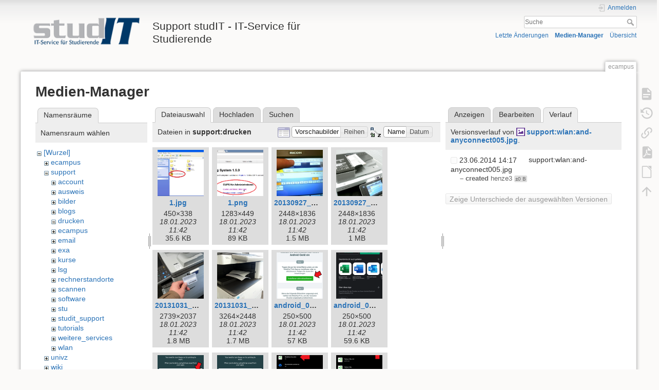

--- FILE ---
content_type: text/html; charset=utf-8
request_url: https://wiki.student.uni-goettingen.de/ecampus?ns=support%2Fdrucken&tab_files=files&do=media&tab_details=history&image=support%3Awlan%3Aand-anyconnect005.jpg
body_size: 20970
content:
<!DOCTYPE html>
<html lang="de" dir="ltr" class="no-js">
<head>
    <meta charset="utf-8" />
    <title>ecampus [Support studIT - IT-Service für Studierende]</title>
    <script>(function(H){H.className=H.className.replace(/\bno-js\b/,'js')})(document.documentElement)</script>
    <meta name="generator" content="DokuWiki"/>
<meta name="theme-color" content="#008800"/>
<meta name="robots" content="noindex,nofollow"/>
<link rel="search" type="application/opensearchdescription+xml" href="https://wiki.student.uni-goettingen.de/lib/exe/opensearch.php" title="Support studIT - IT-Service für Studierende"/>
<link rel="start" href="https://wiki.student.uni-goettingen.de/"/>
<link rel="contents" href="https://wiki.student.uni-goettingen.de/ecampus?do=index" title="Übersicht"/>
<link rel="manifest" href="https://wiki.student.uni-goettingen.de/lib/exe/manifest.php"/>
<link rel="alternate" type="application/rss+xml" title="Letzte Änderungen" href="https://wiki.student.uni-goettingen.de/feed.php"/>
<link rel="alternate" type="application/rss+xml" title="Aktueller Namensraum" href="https://wiki.student.uni-goettingen.de/feed.php?mode=list&amp;ns="/>
<link rel="alternate" type="text/html" title="HTML Klartext" href="https://wiki.student.uni-goettingen.de/_export/xhtml/ecampus"/>
<link rel="alternate" type="text/plain" title="Wiki Markup" href="https://wiki.student.uni-goettingen.de/_export/raw/ecampus"/>
<link rel="stylesheet" href="https://wiki.student.uni-goettingen.de/lib/exe/css.php?t=dokuwiki&amp;tseed=83e24c722cfbdcb6511986a67352faff"/>
<!--[if gte IE 9]><!-->
<script >/*<![CDATA[*/var NS='';var JSINFO = {"isadmin":0,"isauth":0,"id":"ecampus","namespace":"","ACT":"media","useHeadingNavigation":0,"useHeadingContent":0};
/*!]]>*/</script>
<script src="https://wiki.student.uni-goettingen.de/lib/exe/jquery.php?tseed=f0349b609f9b91a485af8fd8ecd4aea4">/*<![CDATA[*/
/*!]]>*/</script>
<script src="https://wiki.student.uni-goettingen.de/lib/exe/js.php?t=dokuwiki&amp;tseed=83e24c722cfbdcb6511986a67352faff&amp;lang=de">/*<![CDATA[*/
/*!]]>*/</script>
<!--<![endif]-->
    <meta name="viewport" content="width=device-width,initial-scale=1" />
    <link rel="shortcut icon" href="https://wiki.student.uni-goettingen.de/lib/tpl/dokuwiki/images/favicon.ico" />
<link rel="apple-touch-icon" href="https://wiki.student.uni-goettingen.de/lib/tpl/dokuwiki/images/apple-touch-icon.png" />
    </head>

<body>
    <div id="dokuwiki__site"><div id="dokuwiki__top" class="site dokuwiki mode_media tpl_dokuwiki     hasSidebar">

        
<!-- ********** HEADER ********** -->
<header id="dokuwiki__header"><div class="pad group">

    
    <div class="headings group">
        <ul class="a11y skip">
            <li><a href="#dokuwiki__content">zum Inhalt springen</a></li>
        </ul>

        <h1 class="logo"><a href="https://wiki.student.uni-goettingen.de/start"  accesskey="h" title="Startseite [h]"><img src="https://wiki.student.uni-goettingen.de/_media/wiki/logo.png" width="250" height="65" alt="" /><span>Support studIT - IT-Service für Studierende</span></a></h1>
            </div>

    <div class="tools group">
        <!-- USER TOOLS -->
                    <div id="dokuwiki__usertools">
                <h3 class="a11y">Benutzer-Werkzeuge</h3>
                <ul>
                    <li class="action login"><a href="https://wiki.student.uni-goettingen.de/ecampus?do=login&amp;sectok=" title="Anmelden" rel="nofollow"><span>Anmelden</span><svg xmlns="http://www.w3.org/2000/svg" width="24" height="24" viewBox="0 0 24 24"><path d="M10 17.25V14H3v-4h7V6.75L15.25 12 10 17.25M8 2h9a2 2 0 0 1 2 2v16a2 2 0 0 1-2 2H8a2 2 0 0 1-2-2v-4h2v4h9V4H8v4H6V4a2 2 0 0 1 2-2z"/></svg></a></li>                </ul>
            </div>
        
        <!-- SITE TOOLS -->
        <div id="dokuwiki__sitetools">
            <h3 class="a11y">Webseiten-Werkzeuge</h3>
            <form action="https://wiki.student.uni-goettingen.de/start" method="get" role="search" class="search doku_form" id="dw__search" accept-charset="utf-8"><input type="hidden" name="do" value="search" /><input type="hidden" name="id" value="ecampus" /><div class="no"><input name="q" type="text" class="edit" title="[F]" accesskey="f" placeholder="Suche" autocomplete="on" id="qsearch__in" value="" /><button value="1" type="submit" title="Suche">Suche</button><div id="qsearch__out" class="ajax_qsearch JSpopup"></div></div></form>            <div class="mobileTools">
                <form action="https://wiki.student.uni-goettingen.de/doku.php" method="get" accept-charset="utf-8"><div class="no"><input type="hidden" name="id" value="ecampus" /><select name="do" class="edit quickselect" title="Werkzeuge"><option value="">Werkzeuge</option><optgroup label="Seiten-Werkzeuge"><option value="">Seite anzeigen</option><option value="revisions">Ältere Versionen</option><option value="export_pdf">PDF exportieren</option><option value="export_odt">ODT exportieren</option><option value="backlink">Links hierher</option></optgroup><optgroup label="Webseiten-Werkzeuge"><option value="recent">Letzte Änderungen</option><option value="media">Medien-Manager</option><option value="index">Übersicht</option></optgroup><optgroup label="Benutzer-Werkzeuge"><option value="login">Anmelden</option></optgroup></select><button type="submit">&gt;</button></div></form>            </div>
            <ul>
                <li class="action recent"><a href="https://wiki.student.uni-goettingen.de/ecampus?do=recent" title="Letzte Änderungen [r]" rel="nofollow" accesskey="r">Letzte Änderungen</a></li><li class="action media"><a href="https://wiki.student.uni-goettingen.de/ecampus?do=media&amp;ns=" title="Medien-Manager" rel="nofollow">Medien-Manager</a></li><li class="action index"><a href="https://wiki.student.uni-goettingen.de/ecampus?do=index" title="Übersicht [x]" rel="nofollow" accesskey="x">Übersicht</a></li>            </ul>
        </div>

    </div>

    <!-- BREADCRUMBS -->
    
    <hr class="a11y" />
</div></header><!-- /header -->

        <div class="wrapper group">

            
            <!-- ********** CONTENT ********** -->
            <main id="dokuwiki__content"><div class="pad group">
                
                <div class="pageId"><span>ecampus</span></div>

                <div class="page group">
                                                            <!-- wikipage start -->
                    <div id="mediamanager__page">
<h1>Medien-Manager</h1>
<div class="panel namespaces">
<h2>Namensräume</h2>
<div class="panelHeader">Namensraum wählen</div>
<div class="panelContent" id="media__tree">

<ul class="idx">
<li class="media level0 open"><img src="https://wiki.student.uni-goettingen.de/lib/images/minus.gif" alt="−" /><div class="li"><a href="https://wiki.student.uni-goettingen.de/ecampus?ns=&amp;tab_files=files&amp;do=media&amp;tab_details=history&amp;image=support%3Awlan%3Aand-anyconnect005.jpg" class="idx_dir">[Wurzel]</a></div>
<ul class="idx">
<li class="media level1 closed"><img src="https://wiki.student.uni-goettingen.de/lib/images/plus.gif" alt="+" /><div class="li"><a href="https://wiki.student.uni-goettingen.de/ecampus?ns=ecampus&amp;tab_files=files&amp;do=media&amp;tab_details=history&amp;image=support%3Awlan%3Aand-anyconnect005.jpg" class="idx_dir">ecampus</a></div></li>
<li class="media level1 open"><img src="https://wiki.student.uni-goettingen.de/lib/images/minus.gif" alt="−" /><div class="li"><a href="https://wiki.student.uni-goettingen.de/ecampus?ns=support&amp;tab_files=files&amp;do=media&amp;tab_details=history&amp;image=support%3Awlan%3Aand-anyconnect005.jpg" class="idx_dir">support</a></div>
<ul class="idx">
<li class="media level2 closed"><img src="https://wiki.student.uni-goettingen.de/lib/images/plus.gif" alt="+" /><div class="li"><a href="https://wiki.student.uni-goettingen.de/ecampus?ns=support%2Faccount&amp;tab_files=files&amp;do=media&amp;tab_details=history&amp;image=support%3Awlan%3Aand-anyconnect005.jpg" class="idx_dir">account</a></div></li>
<li class="media level2 closed"><img src="https://wiki.student.uni-goettingen.de/lib/images/plus.gif" alt="+" /><div class="li"><a href="https://wiki.student.uni-goettingen.de/ecampus?ns=support%2Fausweis&amp;tab_files=files&amp;do=media&amp;tab_details=history&amp;image=support%3Awlan%3Aand-anyconnect005.jpg" class="idx_dir">ausweis</a></div></li>
<li class="media level2 closed"><img src="https://wiki.student.uni-goettingen.de/lib/images/plus.gif" alt="+" /><div class="li"><a href="https://wiki.student.uni-goettingen.de/ecampus?ns=support%2Fbilder&amp;tab_files=files&amp;do=media&amp;tab_details=history&amp;image=support%3Awlan%3Aand-anyconnect005.jpg" class="idx_dir">bilder</a></div></li>
<li class="media level2 closed"><img src="https://wiki.student.uni-goettingen.de/lib/images/plus.gif" alt="+" /><div class="li"><a href="https://wiki.student.uni-goettingen.de/ecampus?ns=support%2Fblogs&amp;tab_files=files&amp;do=media&amp;tab_details=history&amp;image=support%3Awlan%3Aand-anyconnect005.jpg" class="idx_dir">blogs</a></div></li>
<li class="media level2 open"><img src="https://wiki.student.uni-goettingen.de/lib/images/minus.gif" alt="−" /><div class="li"><a href="https://wiki.student.uni-goettingen.de/ecampus?ns=support%2Fdrucken&amp;tab_files=files&amp;do=media&amp;tab_details=history&amp;image=support%3Awlan%3Aand-anyconnect005.jpg" class="idx_dir">drucken</a></div></li>
<li class="media level2 closed"><img src="https://wiki.student.uni-goettingen.de/lib/images/plus.gif" alt="+" /><div class="li"><a href="https://wiki.student.uni-goettingen.de/ecampus?ns=support%2Fecampus&amp;tab_files=files&amp;do=media&amp;tab_details=history&amp;image=support%3Awlan%3Aand-anyconnect005.jpg" class="idx_dir">ecampus</a></div></li>
<li class="media level2 closed"><img src="https://wiki.student.uni-goettingen.de/lib/images/plus.gif" alt="+" /><div class="li"><a href="https://wiki.student.uni-goettingen.de/ecampus?ns=support%2Femail&amp;tab_files=files&amp;do=media&amp;tab_details=history&amp;image=support%3Awlan%3Aand-anyconnect005.jpg" class="idx_dir">email</a></div></li>
<li class="media level2 closed"><img src="https://wiki.student.uni-goettingen.de/lib/images/plus.gif" alt="+" /><div class="li"><a href="https://wiki.student.uni-goettingen.de/ecampus?ns=support%2Fexa&amp;tab_files=files&amp;do=media&amp;tab_details=history&amp;image=support%3Awlan%3Aand-anyconnect005.jpg" class="idx_dir">exa</a></div></li>
<li class="media level2 closed"><img src="https://wiki.student.uni-goettingen.de/lib/images/plus.gif" alt="+" /><div class="li"><a href="https://wiki.student.uni-goettingen.de/ecampus?ns=support%2Fkurse&amp;tab_files=files&amp;do=media&amp;tab_details=history&amp;image=support%3Awlan%3Aand-anyconnect005.jpg" class="idx_dir">kurse</a></div></li>
<li class="media level2 closed"><img src="https://wiki.student.uni-goettingen.de/lib/images/plus.gif" alt="+" /><div class="li"><a href="https://wiki.student.uni-goettingen.de/ecampus?ns=support%2Flsg&amp;tab_files=files&amp;do=media&amp;tab_details=history&amp;image=support%3Awlan%3Aand-anyconnect005.jpg" class="idx_dir">lsg</a></div></li>
<li class="media level2 closed"><img src="https://wiki.student.uni-goettingen.de/lib/images/plus.gif" alt="+" /><div class="li"><a href="https://wiki.student.uni-goettingen.de/ecampus?ns=support%2Frechnerstandorte&amp;tab_files=files&amp;do=media&amp;tab_details=history&amp;image=support%3Awlan%3Aand-anyconnect005.jpg" class="idx_dir">rechnerstandorte</a></div></li>
<li class="media level2 closed"><img src="https://wiki.student.uni-goettingen.de/lib/images/plus.gif" alt="+" /><div class="li"><a href="https://wiki.student.uni-goettingen.de/ecampus?ns=support%2Fscannen&amp;tab_files=files&amp;do=media&amp;tab_details=history&amp;image=support%3Awlan%3Aand-anyconnect005.jpg" class="idx_dir">scannen</a></div></li>
<li class="media level2 closed"><img src="https://wiki.student.uni-goettingen.de/lib/images/plus.gif" alt="+" /><div class="li"><a href="https://wiki.student.uni-goettingen.de/ecampus?ns=support%2Fsoftware&amp;tab_files=files&amp;do=media&amp;tab_details=history&amp;image=support%3Awlan%3Aand-anyconnect005.jpg" class="idx_dir">software</a></div></li>
<li class="media level2 closed"><img src="https://wiki.student.uni-goettingen.de/lib/images/plus.gif" alt="+" /><div class="li"><a href="https://wiki.student.uni-goettingen.de/ecampus?ns=support%2Fstu&amp;tab_files=files&amp;do=media&amp;tab_details=history&amp;image=support%3Awlan%3Aand-anyconnect005.jpg" class="idx_dir">stu</a></div></li>
<li class="media level2 closed"><img src="https://wiki.student.uni-goettingen.de/lib/images/plus.gif" alt="+" /><div class="li"><a href="https://wiki.student.uni-goettingen.de/ecampus?ns=support%2Fstudit_support&amp;tab_files=files&amp;do=media&amp;tab_details=history&amp;image=support%3Awlan%3Aand-anyconnect005.jpg" class="idx_dir">studit_support</a></div></li>
<li class="media level2 closed"><img src="https://wiki.student.uni-goettingen.de/lib/images/plus.gif" alt="+" /><div class="li"><a href="https://wiki.student.uni-goettingen.de/ecampus?ns=support%2Ftutorials&amp;tab_files=files&amp;do=media&amp;tab_details=history&amp;image=support%3Awlan%3Aand-anyconnect005.jpg" class="idx_dir">tutorials</a></div></li>
<li class="media level2 closed"><img src="https://wiki.student.uni-goettingen.de/lib/images/plus.gif" alt="+" /><div class="li"><a href="https://wiki.student.uni-goettingen.de/ecampus?ns=support%2Fweitere_services&amp;tab_files=files&amp;do=media&amp;tab_details=history&amp;image=support%3Awlan%3Aand-anyconnect005.jpg" class="idx_dir">weitere_services</a></div></li>
<li class="media level2 closed"><img src="https://wiki.student.uni-goettingen.de/lib/images/plus.gif" alt="+" /><div class="li"><a href="https://wiki.student.uni-goettingen.de/ecampus?ns=support%2Fwlan&amp;tab_files=files&amp;do=media&amp;tab_details=history&amp;image=support%3Awlan%3Aand-anyconnect005.jpg" class="idx_dir">wlan</a></div></li>
</ul>
</li>
<li class="media level1 closed"><img src="https://wiki.student.uni-goettingen.de/lib/images/plus.gif" alt="+" /><div class="li"><a href="https://wiki.student.uni-goettingen.de/ecampus?ns=univz&amp;tab_files=files&amp;do=media&amp;tab_details=history&amp;image=support%3Awlan%3Aand-anyconnect005.jpg" class="idx_dir">univz</a></div></li>
<li class="media level1 closed"><img src="https://wiki.student.uni-goettingen.de/lib/images/plus.gif" alt="+" /><div class="li"><a href="https://wiki.student.uni-goettingen.de/ecampus?ns=wiki&amp;tab_files=files&amp;do=media&amp;tab_details=history&amp;image=support%3Awlan%3Aand-anyconnect005.jpg" class="idx_dir">wiki</a></div></li>
</ul></li>
</ul>
</div>
</div>
<div class="panel filelist">
<h2 class="a11y">Dateiauswahl</h2>
<ul class="tabs">
<li><strong>Dateiauswahl</strong></li>
<li><a href="https://wiki.student.uni-goettingen.de/ecampus?tab_files=upload&amp;do=media&amp;tab_details=history&amp;image=support%3Awlan%3Aand-anyconnect005.jpg&amp;ns=support%2Fdrucken">Hochladen</a></li>
<li><a href="https://wiki.student.uni-goettingen.de/ecampus?tab_files=search&amp;do=media&amp;tab_details=history&amp;image=support%3Awlan%3Aand-anyconnect005.jpg&amp;ns=support%2Fdrucken">Suchen</a></li>
</ul>
<div class="panelHeader">
<h3>Dateien in <strong>support:drucken</strong></h3>
<form method="get" action="https://wiki.student.uni-goettingen.de/ecampus" class="options doku_form" accept-charset="utf-8"><input type="hidden" name="sectok" value="" /><input type="hidden" name="do" value="media" /><input type="hidden" name="tab_files" value="files" /><input type="hidden" name="tab_details" value="history" /><input type="hidden" name="image" value="support:wlan:and-anyconnect005.jpg" /><input type="hidden" name="ns" value="support/drucken" /><div class="no"><ul>
<li class="listType"><label for="listType__thumbs" class="thumbs">
<input name="list_dwmedia" type="radio" value="thumbs" id="listType__thumbs" class="thumbs" checked="checked" />
<span>Vorschaubilder</span>
</label><label for="listType__rows" class="rows">
<input name="list_dwmedia" type="radio" value="rows" id="listType__rows" class="rows" />
<span>Reihen</span>
</label></li>
<li class="sortBy"><label for="sortBy__name" class="name">
<input name="sort_dwmedia" type="radio" value="name" id="sortBy__name" class="name" checked="checked" />
<span>Name</span>
</label><label for="sortBy__date" class="date">
<input name="sort_dwmedia" type="radio" value="date" id="sortBy__date" class="date" />
<span>Datum</span>
</label></li>
<li><button value="1" type="submit">Übernehmen</button></li>
</ul>
</div></form></div>
<div class="panelContent">
<ul class="thumbs"><li><dl title="1.jpg"><dt><a id="l_:support:drucken:1.jpg" class="image thumb" href="https://wiki.student.uni-goettingen.de/ecampus?image=support%3Adrucken%3A1.jpg&amp;ns=support%3Adrucken&amp;tab_details=view&amp;do=media&amp;tab_files=files"><img src="https://wiki.student.uni-goettingen.de/_media/support/drucken/1.jpg?w=90&amp;h=90&amp;tok=578ff0" alt="1.jpg" loading="lazy" width="90" height="90" /></a></dt><dd class="name"><a href="https://wiki.student.uni-goettingen.de/ecampus?image=support%3Adrucken%3A1.jpg&amp;ns=support%3Adrucken&amp;tab_details=view&amp;do=media&amp;tab_files=files" id="h_:support:drucken:1.jpg">1.jpg</a></dd><dd class="size">450&#215;338</dd><dd class="date">18.01.2023 11:42</dd><dd class="filesize">35.6 KB</dd></dl></li><li><dl title="1.png"><dt><a id="l_:support:drucken:1.png" class="image thumb" href="https://wiki.student.uni-goettingen.de/ecampus?image=support%3Adrucken%3A1.png&amp;ns=support%3Adrucken&amp;tab_details=view&amp;do=media&amp;tab_files=files"><img src="https://wiki.student.uni-goettingen.de/_media/support/drucken/1.png?w=90&amp;h=90&amp;tok=e98d00" alt="1.png" loading="lazy" width="90" height="90" /></a></dt><dd class="name"><a href="https://wiki.student.uni-goettingen.de/ecampus?image=support%3Adrucken%3A1.png&amp;ns=support%3Adrucken&amp;tab_details=view&amp;do=media&amp;tab_files=files" id="h_:support:drucken:1.png">1.png</a></dd><dd class="size">1283&#215;449</dd><dd class="date">18.01.2023 11:42</dd><dd class="filesize">89 KB</dd></dl></li><li><dl title="20130927_102506_resized.jpg"><dt><a id="l_:support:drucken:20130927_102506_resized.jpg" class="image thumb" href="https://wiki.student.uni-goettingen.de/ecampus?image=support%3Adrucken%3A20130927_102506_resized.jpg&amp;ns=support%3Adrucken&amp;tab_details=view&amp;do=media&amp;tab_files=files"><img src="https://wiki.student.uni-goettingen.de/_media/support/drucken/20130927_102506_resized.jpg?w=90&amp;h=90&amp;tok=11b292" alt="20130927_102506_resized.jpg" loading="lazy" width="90" height="90" /></a></dt><dd class="name"><a href="https://wiki.student.uni-goettingen.de/ecampus?image=support%3Adrucken%3A20130927_102506_resized.jpg&amp;ns=support%3Adrucken&amp;tab_details=view&amp;do=media&amp;tab_files=files" id="h_:support:drucken:20130927_102506_resized.jpg">20130927_102506_resized.jpg</a></dd><dd class="size">2448&#215;1836</dd><dd class="date">18.01.2023 11:42</dd><dd class="filesize">1.5 MB</dd></dl></li><li><dl title="20130927_102937_resized.jpg"><dt><a id="l_:support:drucken:20130927_102937_resized.jpg" class="image thumb" href="https://wiki.student.uni-goettingen.de/ecampus?image=support%3Adrucken%3A20130927_102937_resized.jpg&amp;ns=support%3Adrucken&amp;tab_details=view&amp;do=media&amp;tab_files=files"><img src="https://wiki.student.uni-goettingen.de/_media/support/drucken/20130927_102937_resized.jpg?w=90&amp;h=90&amp;tok=327932" alt="20130927_102937_resized.jpg" loading="lazy" width="90" height="90" /></a></dt><dd class="name"><a href="https://wiki.student.uni-goettingen.de/ecampus?image=support%3Adrucken%3A20130927_102937_resized.jpg&amp;ns=support%3Adrucken&amp;tab_details=view&amp;do=media&amp;tab_files=files" id="h_:support:drucken:20130927_102937_resized.jpg">20130927_102937_resized.jpg</a></dd><dd class="size">2448&#215;1836</dd><dd class="date">18.01.2023 11:42</dd><dd class="filesize">1 MB</dd></dl></li><li><dl title="20131031_140221.jpg"><dt><a id="l_:support:drucken:20131031_140221.jpg" class="image thumb" href="https://wiki.student.uni-goettingen.de/ecampus?image=support%3Adrucken%3A20131031_140221.jpg&amp;ns=support%3Adrucken&amp;tab_details=view&amp;do=media&amp;tab_files=files"><img src="https://wiki.student.uni-goettingen.de/_media/support/drucken/20131031_140221.jpg?w=90&amp;h=90&amp;tok=ea6275" alt="20131031_140221.jpg" loading="lazy" width="90" height="90" /></a></dt><dd class="name"><a href="https://wiki.student.uni-goettingen.de/ecampus?image=support%3Adrucken%3A20131031_140221.jpg&amp;ns=support%3Adrucken&amp;tab_details=view&amp;do=media&amp;tab_files=files" id="h_:support:drucken:20131031_140221.jpg">20131031_140221.jpg</a></dd><dd class="size">2739&#215;2037</dd><dd class="date">18.01.2023 11:42</dd><dd class="filesize">1.8 MB</dd></dl></li><li><dl title="20131031_141308.jpg"><dt><a id="l_:support:drucken:20131031_141308.jpg" class="image thumb" href="https://wiki.student.uni-goettingen.de/ecampus?image=support%3Adrucken%3A20131031_141308.jpg&amp;ns=support%3Adrucken&amp;tab_details=view&amp;do=media&amp;tab_files=files"><img src="https://wiki.student.uni-goettingen.de/_media/support/drucken/20131031_141308.jpg?w=90&amp;h=90&amp;tok=70798d" alt="20131031_141308.jpg" loading="lazy" width="90" height="90" /></a></dt><dd class="name"><a href="https://wiki.student.uni-goettingen.de/ecampus?image=support%3Adrucken%3A20131031_141308.jpg&amp;ns=support%3Adrucken&amp;tab_details=view&amp;do=media&amp;tab_files=files" id="h_:support:drucken:20131031_141308.jpg">20131031_141308.jpg</a></dd><dd class="size">3264&#215;2448</dd><dd class="date">18.01.2023 11:42</dd><dd class="filesize">1.7 MB</dd></dl></li><li><dl title="android_01.png"><dt><a id="l_:support:drucken:android_01.png" class="image thumb" href="https://wiki.student.uni-goettingen.de/ecampus?image=support%3Adrucken%3Aandroid_01.png&amp;ns=support%3Adrucken&amp;tab_details=view&amp;do=media&amp;tab_files=files"><img src="https://wiki.student.uni-goettingen.de/_media/support/drucken/android_01.png?w=90&amp;h=90&amp;tok=0cf701" alt="android_01.png" loading="lazy" width="90" height="90" /></a></dt><dd class="name"><a href="https://wiki.student.uni-goettingen.de/ecampus?image=support%3Adrucken%3Aandroid_01.png&amp;ns=support%3Adrucken&amp;tab_details=view&amp;do=media&amp;tab_files=files" id="h_:support:drucken:android_01.png">android_01.png</a></dd><dd class="size">250&#215;500</dd><dd class="date">18.01.2023 11:42</dd><dd class="filesize">57 KB</dd></dl></li><li><dl title="android_02.png"><dt><a id="l_:support:drucken:android_02.png" class="image thumb" href="https://wiki.student.uni-goettingen.de/ecampus?image=support%3Adrucken%3Aandroid_02.png&amp;ns=support%3Adrucken&amp;tab_details=view&amp;do=media&amp;tab_files=files"><img src="https://wiki.student.uni-goettingen.de/_media/support/drucken/android_02.png?w=90&amp;h=90&amp;tok=e49395" alt="android_02.png" loading="lazy" width="90" height="90" /></a></dt><dd class="name"><a href="https://wiki.student.uni-goettingen.de/ecampus?image=support%3Adrucken%3Aandroid_02.png&amp;ns=support%3Adrucken&amp;tab_details=view&amp;do=media&amp;tab_files=files" id="h_:support:drucken:android_02.png">android_02.png</a></dd><dd class="size">250&#215;500</dd><dd class="date">18.01.2023 11:42</dd><dd class="filesize">59.6 KB</dd></dl></li><li><dl title="android_03.png"><dt><a id="l_:support:drucken:android_03.png" class="image thumb" href="https://wiki.student.uni-goettingen.de/ecampus?image=support%3Adrucken%3Aandroid_03.png&amp;ns=support%3Adrucken&amp;tab_details=view&amp;do=media&amp;tab_files=files"><img src="https://wiki.student.uni-goettingen.de/_media/support/drucken/android_03.png?w=90&amp;h=90&amp;tok=519b6d" alt="android_03.png" loading="lazy" width="90" height="90" /></a></dt><dd class="name"><a href="https://wiki.student.uni-goettingen.de/ecampus?image=support%3Adrucken%3Aandroid_03.png&amp;ns=support%3Adrucken&amp;tab_details=view&amp;do=media&amp;tab_files=files" id="h_:support:drucken:android_03.png">android_03.png</a></dd><dd class="size">250&#215;500</dd><dd class="date">18.01.2023 11:42</dd><dd class="filesize">43.3 KB</dd></dl></li><li><dl title="android_03a.png"><dt><a id="l_:support:drucken:android_03a.png" class="image thumb" href="https://wiki.student.uni-goettingen.de/ecampus?image=support%3Adrucken%3Aandroid_03a.png&amp;ns=support%3Adrucken&amp;tab_details=view&amp;do=media&amp;tab_files=files"><img src="https://wiki.student.uni-goettingen.de/_media/support/drucken/android_03a.png?w=90&amp;h=90&amp;tok=7701a6" alt="android_03a.png" loading="lazy" width="90" height="90" /></a></dt><dd class="name"><a href="https://wiki.student.uni-goettingen.de/ecampus?image=support%3Adrucken%3Aandroid_03a.png&amp;ns=support%3Adrucken&amp;tab_details=view&amp;do=media&amp;tab_files=files" id="h_:support:drucken:android_03a.png">android_03a.png</a></dd><dd class="size">250&#215;500</dd><dd class="date">18.01.2023 11:42</dd><dd class="filesize">43.8 KB</dd></dl></li><li><dl title="android_04.png"><dt><a id="l_:support:drucken:android_04.png" class="image thumb" href="https://wiki.student.uni-goettingen.de/ecampus?image=support%3Adrucken%3Aandroid_04.png&amp;ns=support%3Adrucken&amp;tab_details=view&amp;do=media&amp;tab_files=files"><img src="https://wiki.student.uni-goettingen.de/_media/support/drucken/android_04.png?w=90&amp;h=90&amp;tok=676931" alt="android_04.png" loading="lazy" width="90" height="90" /></a></dt><dd class="name"><a href="https://wiki.student.uni-goettingen.de/ecampus?image=support%3Adrucken%3Aandroid_04.png&amp;ns=support%3Adrucken&amp;tab_details=view&amp;do=media&amp;tab_files=files" id="h_:support:drucken:android_04.png">android_04.png</a></dd><dd class="size">250&#215;500</dd><dd class="date">18.01.2023 11:42</dd><dd class="filesize">16.4 KB</dd></dl></li><li><dl title="android_05.png"><dt><a id="l_:support:drucken:android_05.png" class="image thumb" href="https://wiki.student.uni-goettingen.de/ecampus?image=support%3Adrucken%3Aandroid_05.png&amp;ns=support%3Adrucken&amp;tab_details=view&amp;do=media&amp;tab_files=files"><img src="https://wiki.student.uni-goettingen.de/_media/support/drucken/android_05.png?w=90&amp;h=90&amp;tok=39532b" alt="android_05.png" loading="lazy" width="90" height="90" /></a></dt><dd class="name"><a href="https://wiki.student.uni-goettingen.de/ecampus?image=support%3Adrucken%3Aandroid_05.png&amp;ns=support%3Adrucken&amp;tab_details=view&amp;do=media&amp;tab_files=files" id="h_:support:drucken:android_05.png">android_05.png</a></dd><dd class="size">250&#215;500</dd><dd class="date">18.01.2023 11:42</dd><dd class="filesize">24.4 KB</dd></dl></li><li><dl title="android_06.png"><dt><a id="l_:support:drucken:android_06.png" class="image thumb" href="https://wiki.student.uni-goettingen.de/ecampus?image=support%3Adrucken%3Aandroid_06.png&amp;ns=support%3Adrucken&amp;tab_details=view&amp;do=media&amp;tab_files=files"><img src="https://wiki.student.uni-goettingen.de/_media/support/drucken/android_06.png?w=90&amp;h=90&amp;tok=19e3c5" alt="android_06.png" loading="lazy" width="90" height="90" /></a></dt><dd class="name"><a href="https://wiki.student.uni-goettingen.de/ecampus?image=support%3Adrucken%3Aandroid_06.png&amp;ns=support%3Adrucken&amp;tab_details=view&amp;do=media&amp;tab_files=files" id="h_:support:drucken:android_06.png">android_06.png</a></dd><dd class="size">250&#215;500</dd><dd class="date">18.01.2023 11:42</dd><dd class="filesize">25.1 KB</dd></dl></li><li><dl title="android_07.png"><dt><a id="l_:support:drucken:android_07.png" class="image thumb" href="https://wiki.student.uni-goettingen.de/ecampus?image=support%3Adrucken%3Aandroid_07.png&amp;ns=support%3Adrucken&amp;tab_details=view&amp;do=media&amp;tab_files=files"><img src="https://wiki.student.uni-goettingen.de/_media/support/drucken/android_07.png?w=90&amp;h=90&amp;tok=05f7a9" alt="android_07.png" loading="lazy" width="90" height="90" /></a></dt><dd class="name"><a href="https://wiki.student.uni-goettingen.de/ecampus?image=support%3Adrucken%3Aandroid_07.png&amp;ns=support%3Adrucken&amp;tab_details=view&amp;do=media&amp;tab_files=files" id="h_:support:drucken:android_07.png">android_07.png</a></dd><dd class="size">250&#215;500</dd><dd class="date">18.01.2023 11:42</dd><dd class="filesize">46.7 KB</dd></dl></li><li><dl title="android_08.png"><dt><a id="l_:support:drucken:android_08.png" class="image thumb" href="https://wiki.student.uni-goettingen.de/ecampus?image=support%3Adrucken%3Aandroid_08.png&amp;ns=support%3Adrucken&amp;tab_details=view&amp;do=media&amp;tab_files=files"><img src="https://wiki.student.uni-goettingen.de/_media/support/drucken/android_08.png?w=90&amp;h=90&amp;tok=2d1779" alt="android_08.png" loading="lazy" width="90" height="90" /></a></dt><dd class="name"><a href="https://wiki.student.uni-goettingen.de/ecampus?image=support%3Adrucken%3Aandroid_08.png&amp;ns=support%3Adrucken&amp;tab_details=view&amp;do=media&amp;tab_files=files" id="h_:support:drucken:android_08.png">android_08.png</a></dd><dd class="size">250&#215;500</dd><dd class="date">18.01.2023 11:42</dd><dd class="filesize">50.9 KB</dd></dl></li><li><dl title="android_09.png"><dt><a id="l_:support:drucken:android_09.png" class="image thumb" href="https://wiki.student.uni-goettingen.de/ecampus?image=support%3Adrucken%3Aandroid_09.png&amp;ns=support%3Adrucken&amp;tab_details=view&amp;do=media&amp;tab_files=files"><img src="https://wiki.student.uni-goettingen.de/_media/support/drucken/android_09.png?w=90&amp;h=90&amp;tok=b34142" alt="android_09.png" loading="lazy" width="90" height="90" /></a></dt><dd class="name"><a href="https://wiki.student.uni-goettingen.de/ecampus?image=support%3Adrucken%3Aandroid_09.png&amp;ns=support%3Adrucken&amp;tab_details=view&amp;do=media&amp;tab_files=files" id="h_:support:drucken:android_09.png">android_09.png</a></dd><dd class="size">250&#215;500</dd><dd class="date">18.01.2023 11:42</dd><dd class="filesize">33.6 KB</dd></dl></li><li><dl title="android_10.png"><dt><a id="l_:support:drucken:android_10.png" class="image thumb" href="https://wiki.student.uni-goettingen.de/ecampus?image=support%3Adrucken%3Aandroid_10.png&amp;ns=support%3Adrucken&amp;tab_details=view&amp;do=media&amp;tab_files=files"><img src="https://wiki.student.uni-goettingen.de/_media/support/drucken/android_10.png?w=90&amp;h=90&amp;tok=19069a" alt="android_10.png" loading="lazy" width="90" height="90" /></a></dt><dd class="name"><a href="https://wiki.student.uni-goettingen.de/ecampus?image=support%3Adrucken%3Aandroid_10.png&amp;ns=support%3Adrucken&amp;tab_details=view&amp;do=media&amp;tab_files=files" id="h_:support:drucken:android_10.png">android_10.png</a></dd><dd class="size">250&#215;500</dd><dd class="date">18.01.2023 11:42</dd><dd class="filesize">48.5 KB</dd></dl></li><li><dl title="android_11.png"><dt><a id="l_:support:drucken:android_11.png" class="image thumb" href="https://wiki.student.uni-goettingen.de/ecampus?image=support%3Adrucken%3Aandroid_11.png&amp;ns=support%3Adrucken&amp;tab_details=view&amp;do=media&amp;tab_files=files"><img src="https://wiki.student.uni-goettingen.de/_media/support/drucken/android_11.png?w=90&amp;h=90&amp;tok=ada2ed" alt="android_11.png" loading="lazy" width="90" height="90" /></a></dt><dd class="name"><a href="https://wiki.student.uni-goettingen.de/ecampus?image=support%3Adrucken%3Aandroid_11.png&amp;ns=support%3Adrucken&amp;tab_details=view&amp;do=media&amp;tab_files=files" id="h_:support:drucken:android_11.png">android_11.png</a></dd><dd class="size">250&#215;500</dd><dd class="date">18.01.2023 11:42</dd><dd class="filesize">41 KB</dd></dl></li><li><dl title="android_12.png"><dt><a id="l_:support:drucken:android_12.png" class="image thumb" href="https://wiki.student.uni-goettingen.de/ecampus?image=support%3Adrucken%3Aandroid_12.png&amp;ns=support%3Adrucken&amp;tab_details=view&amp;do=media&amp;tab_files=files"><img src="https://wiki.student.uni-goettingen.de/_media/support/drucken/android_12.png?w=90&amp;h=90&amp;tok=b8d7c8" alt="android_12.png" loading="lazy" width="90" height="90" /></a></dt><dd class="name"><a href="https://wiki.student.uni-goettingen.de/ecampus?image=support%3Adrucken%3Aandroid_12.png&amp;ns=support%3Adrucken&amp;tab_details=view&amp;do=media&amp;tab_files=files" id="h_:support:drucken:android_12.png">android_12.png</a></dd><dd class="size">250&#215;500</dd><dd class="date">18.01.2023 11:42</dd><dd class="filesize">58.8 KB</dd></dl></li><li><dl title="android_13.png"><dt><a id="l_:support:drucken:android_13.png" class="image thumb" href="https://wiki.student.uni-goettingen.de/ecampus?image=support%3Adrucken%3Aandroid_13.png&amp;ns=support%3Adrucken&amp;tab_details=view&amp;do=media&amp;tab_files=files"><img src="https://wiki.student.uni-goettingen.de/_media/support/drucken/android_13.png?w=90&amp;h=90&amp;tok=f10955" alt="android_13.png" loading="lazy" width="90" height="90" /></a></dt><dd class="name"><a href="https://wiki.student.uni-goettingen.de/ecampus?image=support%3Adrucken%3Aandroid_13.png&amp;ns=support%3Adrucken&amp;tab_details=view&amp;do=media&amp;tab_files=files" id="h_:support:drucken:android_13.png">android_13.png</a></dd><dd class="size">1440&#215;2880</dd><dd class="date">18.01.2023 11:42</dd><dd class="filesize">994.3 KB</dd></dl></li><li><dl title="android_14.png"><dt><a id="l_:support:drucken:android_14.png" class="image thumb" href="https://wiki.student.uni-goettingen.de/ecampus?image=support%3Adrucken%3Aandroid_14.png&amp;ns=support%3Adrucken&amp;tab_details=view&amp;do=media&amp;tab_files=files"><img src="https://wiki.student.uni-goettingen.de/_media/support/drucken/android_14.png?w=90&amp;h=90&amp;tok=9ef6a4" alt="android_14.png" loading="lazy" width="90" height="90" /></a></dt><dd class="name"><a href="https://wiki.student.uni-goettingen.de/ecampus?image=support%3Adrucken%3Aandroid_14.png&amp;ns=support%3Adrucken&amp;tab_details=view&amp;do=media&amp;tab_files=files" id="h_:support:drucken:android_14.png">android_14.png</a></dd><dd class="size">250&#215;500</dd><dd class="date">18.01.2023 11:42</dd><dd class="filesize">32.9 KB</dd></dl></li><li><dl title="android_15.png"><dt><a id="l_:support:drucken:android_15.png" class="image thumb" href="https://wiki.student.uni-goettingen.de/ecampus?image=support%3Adrucken%3Aandroid_15.png&amp;ns=support%3Adrucken&amp;tab_details=view&amp;do=media&amp;tab_files=files"><img src="https://wiki.student.uni-goettingen.de/_media/support/drucken/android_15.png?w=90&amp;h=90&amp;tok=043853" alt="android_15.png" loading="lazy" width="90" height="90" /></a></dt><dd class="name"><a href="https://wiki.student.uni-goettingen.de/ecampus?image=support%3Adrucken%3Aandroid_15.png&amp;ns=support%3Adrucken&amp;tab_details=view&amp;do=media&amp;tab_files=files" id="h_:support:drucken:android_15.png">android_15.png</a></dd><dd class="size">250&#215;500</dd><dd class="date">18.01.2023 11:42</dd><dd class="filesize">24.5 KB</dd></dl></li><li><dl title="android_16.png"><dt><a id="l_:support:drucken:android_16.png" class="image thumb" href="https://wiki.student.uni-goettingen.de/ecampus?image=support%3Adrucken%3Aandroid_16.png&amp;ns=support%3Adrucken&amp;tab_details=view&amp;do=media&amp;tab_files=files"><img src="https://wiki.student.uni-goettingen.de/_media/support/drucken/android_16.png?w=90&amp;h=90&amp;tok=48f8d9" alt="android_16.png" loading="lazy" width="90" height="90" /></a></dt><dd class="name"><a href="https://wiki.student.uni-goettingen.de/ecampus?image=support%3Adrucken%3Aandroid_16.png&amp;ns=support%3Adrucken&amp;tab_details=view&amp;do=media&amp;tab_files=files" id="h_:support:drucken:android_16.png">android_16.png</a></dd><dd class="size">250&#215;500</dd><dd class="date">18.01.2023 11:42</dd><dd class="filesize">23 KB</dd></dl></li><li><dl title="android_17.png"><dt><a id="l_:support:drucken:android_17.png" class="image thumb" href="https://wiki.student.uni-goettingen.de/ecampus?image=support%3Adrucken%3Aandroid_17.png&amp;ns=support%3Adrucken&amp;tab_details=view&amp;do=media&amp;tab_files=files"><img src="https://wiki.student.uni-goettingen.de/_media/support/drucken/android_17.png?w=90&amp;h=90&amp;tok=dc3b31" alt="android_17.png" loading="lazy" width="90" height="90" /></a></dt><dd class="name"><a href="https://wiki.student.uni-goettingen.de/ecampus?image=support%3Adrucken%3Aandroid_17.png&amp;ns=support%3Adrucken&amp;tab_details=view&amp;do=media&amp;tab_files=files" id="h_:support:drucken:android_17.png">android_17.png</a></dd><dd class="size">250&#215;500</dd><dd class="date">18.01.2023 11:42</dd><dd class="filesize">36.2 KB</dd></dl></li><li><dl title="android_18.png"><dt><a id="l_:support:drucken:android_18.png" class="image thumb" href="https://wiki.student.uni-goettingen.de/ecampus?image=support%3Adrucken%3Aandroid_18.png&amp;ns=support%3Adrucken&amp;tab_details=view&amp;do=media&amp;tab_files=files"><img src="https://wiki.student.uni-goettingen.de/_media/support/drucken/android_18.png?w=90&amp;h=90&amp;tok=e51f36" alt="android_18.png" loading="lazy" width="90" height="90" /></a></dt><dd class="name"><a href="https://wiki.student.uni-goettingen.de/ecampus?image=support%3Adrucken%3Aandroid_18.png&amp;ns=support%3Adrucken&amp;tab_details=view&amp;do=media&amp;tab_files=files" id="h_:support:drucken:android_18.png">android_18.png</a></dd><dd class="size">250&#215;500</dd><dd class="date">18.01.2023 11:42</dd><dd class="filesize">39.1 KB</dd></dl></li><li><dl title="android_19.png"><dt><a id="l_:support:drucken:android_19.png" class="image thumb" href="https://wiki.student.uni-goettingen.de/ecampus?image=support%3Adrucken%3Aandroid_19.png&amp;ns=support%3Adrucken&amp;tab_details=view&amp;do=media&amp;tab_files=files"><img src="https://wiki.student.uni-goettingen.de/_media/support/drucken/android_19.png?w=90&amp;h=90&amp;tok=71e119" alt="android_19.png" loading="lazy" width="90" height="90" /></a></dt><dd class="name"><a href="https://wiki.student.uni-goettingen.de/ecampus?image=support%3Adrucken%3Aandroid_19.png&amp;ns=support%3Adrucken&amp;tab_details=view&amp;do=media&amp;tab_files=files" id="h_:support:drucken:android_19.png">android_19.png</a></dd><dd class="size">250&#215;500</dd><dd class="date">18.01.2023 11:42</dd><dd class="filesize">34.2 KB</dd></dl></li><li><dl title="android_20.png"><dt><a id="l_:support:drucken:android_20.png" class="image thumb" href="https://wiki.student.uni-goettingen.de/ecampus?image=support%3Adrucken%3Aandroid_20.png&amp;ns=support%3Adrucken&amp;tab_details=view&amp;do=media&amp;tab_files=files"><img src="https://wiki.student.uni-goettingen.de/_media/support/drucken/android_20.png?w=90&amp;h=90&amp;tok=c5764e" alt="android_20.png" loading="lazy" width="90" height="90" /></a></dt><dd class="name"><a href="https://wiki.student.uni-goettingen.de/ecampus?image=support%3Adrucken%3Aandroid_20.png&amp;ns=support%3Adrucken&amp;tab_details=view&amp;do=media&amp;tab_files=files" id="h_:support:drucken:android_20.png">android_20.png</a></dd><dd class="size">250&#215;500</dd><dd class="date">18.01.2023 11:42</dd><dd class="filesize">233.3 KB</dd></dl></li><li><dl title="anzeige.jpg"><dt><a id="l_:support:drucken:anzeige.jpg" class="image thumb" href="https://wiki.student.uni-goettingen.de/ecampus?image=support%3Adrucken%3Aanzeige.jpg&amp;ns=support%3Adrucken&amp;tab_details=view&amp;do=media&amp;tab_files=files"><img src="https://wiki.student.uni-goettingen.de/_media/support/drucken/anzeige.jpg?w=90&amp;h=90&amp;tok=a25a84" alt="anzeige.jpg" loading="lazy" width="90" height="90" /></a></dt><dd class="name"><a href="https://wiki.student.uni-goettingen.de/ecampus?image=support%3Adrucken%3Aanzeige.jpg&amp;ns=support%3Adrucken&amp;tab_details=view&amp;do=media&amp;tab_files=files" id="h_:support:drucken:anzeige.jpg">anzeige.jpg</a></dd><dd class="size">840&#215;525</dd><dd class="date">18.01.2023 11:42</dd><dd class="filesize">13.6 KB</dd></dl></li><li><dl title="anzeige2.jpg"><dt><a id="l_:support:drucken:anzeige2.jpg" class="image thumb" href="https://wiki.student.uni-goettingen.de/ecampus?image=support%3Adrucken%3Aanzeige2.jpg&amp;ns=support%3Adrucken&amp;tab_details=view&amp;do=media&amp;tab_files=files"><img src="https://wiki.student.uni-goettingen.de/_media/support/drucken/anzeige2.jpg?w=90&amp;h=90&amp;tok=32369e" alt="anzeige2.jpg" loading="lazy" width="90" height="90" /></a></dt><dd class="name"><a href="https://wiki.student.uni-goettingen.de/ecampus?image=support%3Adrucken%3Aanzeige2.jpg&amp;ns=support%3Adrucken&amp;tab_details=view&amp;do=media&amp;tab_files=files" id="h_:support:drucken:anzeige2.jpg">anzeige2.jpg</a></dd><dd class="size">272&#215;124</dd><dd class="date">18.10.2023 15:26</dd><dd class="filesize">18.7 KB</dd></dl></li><li><dl title="apple_programme_logo.png"><dt><a id="l_:support:drucken:apple_programme_logo.png" class="image thumb" href="https://wiki.student.uni-goettingen.de/ecampus?image=support%3Adrucken%3Aapple_programme_logo.png&amp;ns=support%3Adrucken&amp;tab_details=view&amp;do=media&amp;tab_files=files"><img src="https://wiki.student.uni-goettingen.de/_media/support/drucken/apple_programme_logo.png?w=90&amp;h=90&amp;tok=d250ab" alt="apple_programme_logo.png" loading="lazy" width="90" height="90" /></a></dt><dd class="name"><a href="https://wiki.student.uni-goettingen.de/ecampus?image=support%3Adrucken%3Aapple_programme_logo.png&amp;ns=support%3Adrucken&amp;tab_details=view&amp;do=media&amp;tab_files=files" id="h_:support:drucken:apple_programme_logo.png">apple_programme_logo.png</a></dd><dd class="size">38&#215;41</dd><dd class="date">25.06.2025 10:57</dd><dd class="filesize">770 B</dd></dl></li><li><dl title="ausfuehren.png"><dt><a id="l_:support:drucken:ausfuehren.png" class="image thumb" href="https://wiki.student.uni-goettingen.de/ecampus?image=support%3Adrucken%3Aausfuehren.png&amp;ns=support%3Adrucken&amp;tab_details=view&amp;do=media&amp;tab_files=files"><img src="https://wiki.student.uni-goettingen.de/_media/support/drucken/ausfuehren.png?w=90&amp;h=90&amp;tok=bb3651" alt="ausfuehren.png" loading="lazy" width="90" height="90" /></a></dt><dd class="name"><a href="https://wiki.student.uni-goettingen.de/ecampus?image=support%3Adrucken%3Aausfuehren.png&amp;ns=support%3Adrucken&amp;tab_details=view&amp;do=media&amp;tab_files=files" id="h_:support:drucken:ausfuehren.png">ausfuehren.png</a></dd><dd class="size">388&#215;217</dd><dd class="date">18.01.2023 11:42</dd><dd class="filesize">10.6 KB</dd></dl></li><li><dl title="client_local_install.png"><dt><a id="l_:support:drucken:client_local_install.png" class="image thumb" href="https://wiki.student.uni-goettingen.de/ecampus?image=support%3Adrucken%3Aclient_local_install.png&amp;ns=support%3Adrucken&amp;tab_details=view&amp;do=media&amp;tab_files=files"><img src="https://wiki.student.uni-goettingen.de/_media/support/drucken/client_local_install.png?w=90&amp;h=90&amp;tok=bcdab0" alt="client_local_install.png" loading="lazy" width="90" height="90" /></a></dt><dd class="name"><a href="https://wiki.student.uni-goettingen.de/ecampus?image=support%3Adrucken%3Aclient_local_install.png&amp;ns=support%3Adrucken&amp;tab_details=view&amp;do=media&amp;tab_files=files" id="h_:support:drucken:client_local_install.png">client_local_install.png</a></dd><dd class="size">46&#215;40</dd><dd class="date">25.06.2025 11:02</dd><dd class="filesize">1.4 KB</dd></dl></li><li><dl title="copicode.jpg"><dt><a id="l_:support:drucken:copicode.jpg" class="image thumb" href="https://wiki.student.uni-goettingen.de/ecampus?image=support%3Adrucken%3Acopicode.jpg&amp;ns=support%3Adrucken&amp;tab_details=view&amp;do=media&amp;tab_files=files"><img src="https://wiki.student.uni-goettingen.de/_media/support/drucken/copicode.jpg?w=90&amp;h=90&amp;tok=d6635f" alt="copicode.jpg" loading="lazy" width="90" height="90" /></a></dt><dd class="name"><a href="https://wiki.student.uni-goettingen.de/ecampus?image=support%3Adrucken%3Acopicode.jpg&amp;ns=support%3Adrucken&amp;tab_details=view&amp;do=media&amp;tab_files=files" id="h_:support:drucken:copicode.jpg">copicode.jpg</a></dd><dd class="size">350&#215;705</dd><dd class="date">18.01.2023 11:42</dd><dd class="filesize">75.4 KB</dd></dl></li><li><dl title="cups-ubuntu.png"><dt><a id="l_:support:drucken:cups-ubuntu.png" class="image thumb" href="https://wiki.student.uni-goettingen.de/ecampus?image=support%3Adrucken%3Acups-ubuntu.png&amp;ns=support%3Adrucken&amp;tab_details=view&amp;do=media&amp;tab_files=files"><img src="https://wiki.student.uni-goettingen.de/_media/support/drucken/cups-ubuntu.png?w=90&amp;h=90&amp;tok=423de7" alt="cups-ubuntu.png" loading="lazy" width="90" height="90" /></a></dt><dd class="name"><a href="https://wiki.student.uni-goettingen.de/ecampus?image=support%3Adrucken%3Acups-ubuntu.png&amp;ns=support%3Adrucken&amp;tab_details=view&amp;do=media&amp;tab_files=files" id="h_:support:drucken:cups-ubuntu.png">cups-ubuntu.png</a></dd><dd class="size">717&#215;403</dd><dd class="date">18.01.2023 11:42</dd><dd class="filesize">82.4 KB</dd></dl></li><li><dl title="cups_-1-_drucker_hinzufuegen.png"><dt><a id="l_:support:drucken:cups_-1-_drucker_hinzufuegen.png" class="image thumb" href="https://wiki.student.uni-goettingen.de/ecampus?image=support%3Adrucken%3Acups_-1-_drucker_hinzufuegen.png&amp;ns=support%3Adrucken&amp;tab_details=view&amp;do=media&amp;tab_files=files"><img src="https://wiki.student.uni-goettingen.de/_media/support/drucken/cups_-1-_drucker_hinzufuegen.png?w=90&amp;h=90&amp;tok=2575cd" alt="cups_-1-_drucker_hinzufuegen.png" loading="lazy" width="90" height="90" /></a></dt><dd class="name"><a href="https://wiki.student.uni-goettingen.de/ecampus?image=support%3Adrucken%3Acups_-1-_drucker_hinzufuegen.png&amp;ns=support%3Adrucken&amp;tab_details=view&amp;do=media&amp;tab_files=files" id="h_:support:drucken:cups_-1-_drucker_hinzufuegen.png">cups_-1-_drucker_hinzufuegen.png</a></dd><dd class="size">819&#215;458</dd><dd class="date">18.01.2023 11:42</dd><dd class="filesize">52.4 KB</dd></dl></li><li><dl title="cups_-2-_drucker_hinzufuegen.png"><dt><a id="l_:support:drucken:cups_-2-_drucker_hinzufuegen.png" class="image thumb" href="https://wiki.student.uni-goettingen.de/ecampus?image=support%3Adrucken%3Acups_-2-_drucker_hinzufuegen.png&amp;ns=support%3Adrucken&amp;tab_details=view&amp;do=media&amp;tab_files=files"><img src="https://wiki.student.uni-goettingen.de/_media/support/drucken/cups_-2-_drucker_hinzufuegen.png?w=90&amp;h=90&amp;tok=d88ee1" alt="cups_-2-_drucker_hinzufuegen.png" loading="lazy" width="90" height="90" /></a></dt><dd class="name"><a href="https://wiki.student.uni-goettingen.de/ecampus?image=support%3Adrucken%3Acups_-2-_drucker_hinzufuegen.png&amp;ns=support%3Adrucken&amp;tab_details=view&amp;do=media&amp;tab_files=files" id="h_:support:drucken:cups_-2-_drucker_hinzufuegen.png">cups_-2-_drucker_hinzufuegen.png</a></dd><dd class="size">703&#215;398</dd><dd class="date">18.01.2023 11:42</dd><dd class="filesize">41.3 KB</dd></dl></li><li><dl title="cups_-4-_drucker_hinzufuegen.png"><dt><a id="l_:support:drucken:cups_-4-_drucker_hinzufuegen.png" class="image thumb" href="https://wiki.student.uni-goettingen.de/ecampus?image=support%3Adrucken%3Acups_-4-_drucker_hinzufuegen.png&amp;ns=support%3Adrucken&amp;tab_details=view&amp;do=media&amp;tab_files=files"><img src="https://wiki.student.uni-goettingen.de/_media/support/drucken/cups_-4-_drucker_hinzufuegen.png?w=90&amp;h=90&amp;tok=d7bd35" alt="cups_-4-_drucker_hinzufuegen.png" loading="lazy" width="90" height="90" /></a></dt><dd class="name"><a href="https://wiki.student.uni-goettingen.de/ecampus?image=support%3Adrucken%3Acups_-4-_drucker_hinzufuegen.png&amp;ns=support%3Adrucken&amp;tab_details=view&amp;do=media&amp;tab_files=files" id="h_:support:drucken:cups_-4-_drucker_hinzufuegen.png">cups_-4-_drucker_hinzufuegen.png</a></dd><dd class="size">750&#215;499</dd><dd class="date">18.01.2023 11:42</dd><dd class="filesize">54 KB</dd></dl></li><li><dl title="cups_-5-_drucker_hinzufuegen.png"><dt><a id="l_:support:drucken:cups_-5-_drucker_hinzufuegen.png" class="image thumb" href="https://wiki.student.uni-goettingen.de/ecampus?image=support%3Adrucken%3Acups_-5-_drucker_hinzufuegen.png&amp;ns=support%3Adrucken&amp;tab_details=view&amp;do=media&amp;tab_files=files"><img src="https://wiki.student.uni-goettingen.de/_media/support/drucken/cups_-5-_drucker_hinzufuegen.png?w=90&amp;h=90&amp;tok=61c004" alt="cups_-5-_drucker_hinzufuegen.png" loading="lazy" width="90" height="90" /></a></dt><dd class="name"><a href="https://wiki.student.uni-goettingen.de/ecampus?image=support%3Adrucken%3Acups_-5-_drucker_hinzufuegen.png&amp;ns=support%3Adrucken&amp;tab_details=view&amp;do=media&amp;tab_files=files" id="h_:support:drucken:cups_-5-_drucker_hinzufuegen.png">cups_-5-_drucker_hinzufuegen.png</a></dd><dd class="size">719&#215;328</dd><dd class="date">18.01.2023 11:42</dd><dd class="filesize">32.1 KB</dd></dl></li><li><dl title="cups_-6-_drucker_hinzufuegen.png"><dt><a id="l_:support:drucken:cups_-6-_drucker_hinzufuegen.png" class="image thumb" href="https://wiki.student.uni-goettingen.de/ecampus?image=support%3Adrucken%3Acups_-6-_drucker_hinzufuegen.png&amp;ns=support%3Adrucken&amp;tab_details=view&amp;do=media&amp;tab_files=files"><img src="https://wiki.student.uni-goettingen.de/_media/support/drucken/cups_-6-_drucker_hinzufuegen.png?w=90&amp;h=90&amp;tok=69d14f" alt="cups_-6-_drucker_hinzufuegen.png" loading="lazy" width="90" height="90" /></a></dt><dd class="name"><a href="https://wiki.student.uni-goettingen.de/ecampus?image=support%3Adrucken%3Acups_-6-_drucker_hinzufuegen.png&amp;ns=support%3Adrucken&amp;tab_details=view&amp;do=media&amp;tab_files=files" id="h_:support:drucken:cups_-6-_drucker_hinzufuegen.png">cups_-6-_drucker_hinzufuegen.png</a></dd><dd class="size">743&#215;466</dd><dd class="date">18.01.2023 11:42</dd><dd class="filesize">45.5 KB</dd></dl></li><li><dl title="cups_-7-_drucker_hinzufuegen.png"><dt><a id="l_:support:drucken:cups_-7-_drucker_hinzufuegen.png" class="image thumb" href="https://wiki.student.uni-goettingen.de/ecampus?image=support%3Adrucken%3Acups_-7-_drucker_hinzufuegen.png&amp;ns=support%3Adrucken&amp;tab_details=view&amp;do=media&amp;tab_files=files"><img src="https://wiki.student.uni-goettingen.de/_media/support/drucken/cups_-7-_drucker_hinzufuegen.png?w=90&amp;h=90&amp;tok=44e87f" alt="cups_-7-_drucker_hinzufuegen.png" loading="lazy" width="90" height="90" /></a></dt><dd class="name"><a href="https://wiki.student.uni-goettingen.de/ecampus?image=support%3Adrucken%3Acups_-7-_drucker_hinzufuegen.png&amp;ns=support%3Adrucken&amp;tab_details=view&amp;do=media&amp;tab_files=files" id="h_:support:drucken:cups_-7-_drucker_hinzufuegen.png">cups_-7-_drucker_hinzufuegen.png</a></dd><dd class="size">808&#215;653</dd><dd class="date">18.01.2023 11:42</dd><dd class="filesize">60.2 KB</dd></dl></li><li><dl title="cups_-8-_drucker_hinzufuegen.png"><dt><a id="l_:support:drucken:cups_-8-_drucker_hinzufuegen.png" class="image thumb" href="https://wiki.student.uni-goettingen.de/ecampus?image=support%3Adrucken%3Acups_-8-_drucker_hinzufuegen.png&amp;ns=support%3Adrucken&amp;tab_details=view&amp;do=media&amp;tab_files=files"><img src="https://wiki.student.uni-goettingen.de/_media/support/drucken/cups_-8-_drucker_hinzufuegen.png?w=90&amp;h=90&amp;tok=cc1334" alt="cups_-8-_drucker_hinzufuegen.png" loading="lazy" width="90" height="90" /></a></dt><dd class="name"><a href="https://wiki.student.uni-goettingen.de/ecampus?image=support%3Adrucken%3Acups_-8-_drucker_hinzufuegen.png&amp;ns=support%3Adrucken&amp;tab_details=view&amp;do=media&amp;tab_files=files" id="h_:support:drucken:cups_-8-_drucker_hinzufuegen.png">cups_-8-_drucker_hinzufuegen.png</a></dd><dd class="size">896&#215;643</dd><dd class="date">18.01.2023 11:42</dd><dd class="filesize">74.6 KB</dd></dl></li><li><dl title="cups_-9-_drucker_hinzufuegen.png"><dt><a id="l_:support:drucken:cups_-9-_drucker_hinzufuegen.png" class="image thumb" href="https://wiki.student.uni-goettingen.de/ecampus?image=support%3Adrucken%3Acups_-9-_drucker_hinzufuegen.png&amp;ns=support%3Adrucken&amp;tab_details=view&amp;do=media&amp;tab_files=files"><img src="https://wiki.student.uni-goettingen.de/_media/support/drucken/cups_-9-_drucker_hinzufuegen.png?w=90&amp;h=90&amp;tok=759f3f" alt="cups_-9-_drucker_hinzufuegen.png" loading="lazy" width="90" height="90" /></a></dt><dd class="name"><a href="https://wiki.student.uni-goettingen.de/ecampus?image=support%3Adrucken%3Acups_-9-_drucker_hinzufuegen.png&amp;ns=support%3Adrucken&amp;tab_details=view&amp;do=media&amp;tab_files=files" id="h_:support:drucken:cups_-9-_drucker_hinzufuegen.png">cups_-9-_drucker_hinzufuegen.png</a></dd><dd class="size">911&#215;516</dd><dd class="date">18.01.2023 11:42</dd><dd class="filesize">45.1 KB</dd></dl></li><li><dl title="drucken-snow.jpg"><dt><a id="l_:support:drucken:drucken-snow.jpg" class="image thumb" href="https://wiki.student.uni-goettingen.de/ecampus?image=support%3Adrucken%3Adrucken-snow.jpg&amp;ns=support%3Adrucken&amp;tab_details=view&amp;do=media&amp;tab_files=files"><img src="https://wiki.student.uni-goettingen.de/_media/support/drucken/drucken-snow.jpg?w=90&amp;h=90&amp;tok=722719" alt="drucken-snow.jpg" loading="lazy" width="90" height="90" /></a></dt><dd class="name"><a href="https://wiki.student.uni-goettingen.de/ecampus?image=support%3Adrucken%3Adrucken-snow.jpg&amp;ns=support%3Adrucken&amp;tab_details=view&amp;do=media&amp;tab_files=files" id="h_:support:drucken:drucken-snow.jpg">drucken-snow.jpg</a></dd><dd class="size">520&#215;434</dd><dd class="date">18.01.2023 11:42</dd><dd class="filesize">57 KB</dd></dl></li><li><dl title="drucken_drucker_hinzufuegen_001.png"><dt><a id="l_:support:drucken:drucken_drucker_hinzufuegen_001.png" class="image thumb" href="https://wiki.student.uni-goettingen.de/ecampus?image=support%3Adrucken%3Adrucken_drucker_hinzufuegen_001.png&amp;ns=support%3Adrucken&amp;tab_details=view&amp;do=media&amp;tab_files=files"><img src="https://wiki.student.uni-goettingen.de/_media/support/drucken/drucken_drucker_hinzufuegen_001.png?w=90&amp;h=90&amp;tok=a3ef94" alt="drucken_drucker_hinzufuegen_001.png" loading="lazy" width="90" height="90" /></a></dt><dd class="name"><a href="https://wiki.student.uni-goettingen.de/ecampus?image=support%3Adrucken%3Adrucken_drucker_hinzufuegen_001.png&amp;ns=support%3Adrucken&amp;tab_details=view&amp;do=media&amp;tab_files=files" id="h_:support:drucken:drucken_drucker_hinzufuegen_001.png">drucken_drucker_hinzufuegen_001.png</a></dd><dd class="size">413&#215;212</dd><dd class="date">18.01.2023 11:42</dd><dd class="filesize">18.9 KB</dd></dl></li><li><dl title="drucken_drucker_hinzufuegen_002.png"><dt><a id="l_:support:drucken:drucken_drucker_hinzufuegen_002.png" class="image thumb" href="https://wiki.student.uni-goettingen.de/ecampus?image=support%3Adrucken%3Adrucken_drucker_hinzufuegen_002.png&amp;ns=support%3Adrucken&amp;tab_details=view&amp;do=media&amp;tab_files=files"><img src="https://wiki.student.uni-goettingen.de/_media/support/drucken/drucken_drucker_hinzufuegen_002.png?w=90&amp;h=90&amp;tok=1ec940" alt="drucken_drucker_hinzufuegen_002.png" loading="lazy" width="90" height="90" /></a></dt><dd class="name"><a href="https://wiki.student.uni-goettingen.de/ecampus?image=support%3Adrucken%3Adrucken_drucker_hinzufuegen_002.png&amp;ns=support%3Adrucken&amp;tab_details=view&amp;do=media&amp;tab_files=files" id="h_:support:drucken:drucken_drucker_hinzufuegen_002.png">drucken_drucker_hinzufuegen_002.png</a></dd><dd class="size">1184&#215;712</dd><dd class="date">18.01.2023 11:42</dd><dd class="filesize">114.3 KB</dd></dl></li><li><dl title="drucken_eigener_win_pc_desktop.png"><dt><a id="l_:support:drucken:drucken_eigener_win_pc_desktop.png" class="image thumb" href="https://wiki.student.uni-goettingen.de/ecampus?image=support%3Adrucken%3Adrucken_eigener_win_pc_desktop.png&amp;ns=support%3Adrucken&amp;tab_details=view&amp;do=media&amp;tab_files=files"><img src="https://wiki.student.uni-goettingen.de/_media/support/drucken/drucken_eigener_win_pc_desktop.png?w=90&amp;h=90&amp;tok=7bafab" alt="drucken_eigener_win_pc_desktop.png" loading="lazy" width="90" height="90" /></a></dt><dd class="name"><a href="https://wiki.student.uni-goettingen.de/ecampus?image=support%3Adrucken%3Adrucken_eigener_win_pc_desktop.png&amp;ns=support%3Adrucken&amp;tab_details=view&amp;do=media&amp;tab_files=files" id="h_:support:drucken:drucken_eigener_win_pc_desktop.png">drucken_eigener_win_pc_desktop.png</a></dd><dd class="size">768&#215;480</dd><dd class="date">18.01.2023 11:42</dd><dd class="filesize">293.5 KB</dd></dl></li><li><dl title="drucker.jpg"><dt><a id="l_:support:drucken:drucker.jpg" class="image thumb" href="https://wiki.student.uni-goettingen.de/ecampus?image=support%3Adrucken%3Adrucker.jpg&amp;ns=support%3Adrucken&amp;tab_details=view&amp;do=media&amp;tab_files=files"><img src="https://wiki.student.uni-goettingen.de/_media/support/drucken/drucker.jpg?w=90&amp;h=90&amp;tok=f1c3c1" alt="drucker.jpg" loading="lazy" width="90" height="90" /></a></dt><dd class="name"><a href="https://wiki.student.uni-goettingen.de/ecampus?image=support%3Adrucken%3Adrucker.jpg&amp;ns=support%3Adrucken&amp;tab_details=view&amp;do=media&amp;tab_files=files" id="h_:support:drucken:drucker.jpg">drucker.jpg</a></dd><dd class="size">400&#215;300</dd><dd class="date">18.01.2023 11:42</dd><dd class="filesize">28.6 KB</dd></dl></li><li><dl title="druckerundfaxe1.png"><dt><a id="l_:support:drucken:druckerundfaxe1.png" class="image thumb" href="https://wiki.student.uni-goettingen.de/ecampus?image=support%3Adrucken%3Adruckerundfaxe1.png&amp;ns=support%3Adrucken&amp;tab_details=view&amp;do=media&amp;tab_files=files"><img src="https://wiki.student.uni-goettingen.de/_media/support/drucken/druckerundfaxe1.png?w=90&amp;h=90&amp;tok=eeab6b" alt="druckerundfaxe1.png" loading="lazy" width="90" height="90" /></a></dt><dd class="name"><a href="https://wiki.student.uni-goettingen.de/ecampus?image=support%3Adrucken%3Adruckerundfaxe1.png&amp;ns=support%3Adrucken&amp;tab_details=view&amp;do=media&amp;tab_files=files" id="h_:support:drucken:druckerundfaxe1.png">druckerundfaxe1.png</a></dd><dd class="size">470&#215;401</dd><dd class="date">18.01.2023 11:42</dd><dd class="filesize">31 KB</dd></dl></li><li><dl title="druckerundfaxe2.png"><dt><a id="l_:support:drucken:druckerundfaxe2.png" class="image thumb" href="https://wiki.student.uni-goettingen.de/ecampus?image=support%3Adrucken%3Adruckerundfaxe2.png&amp;ns=support%3Adrucken&amp;tab_details=view&amp;do=media&amp;tab_files=files"><img src="https://wiki.student.uni-goettingen.de/_media/support/drucken/druckerundfaxe2.png?w=90&amp;h=90&amp;tok=79e2d5" alt="druckerundfaxe2.png" loading="lazy" width="90" height="90" /></a></dt><dd class="name"><a href="https://wiki.student.uni-goettingen.de/ecampus?image=support%3Adrucken%3Adruckerundfaxe2.png&amp;ns=support%3Adrucken&amp;tab_details=view&amp;do=media&amp;tab_files=files" id="h_:support:drucken:druckerundfaxe2.png">druckerundfaxe2.png</a></dd><dd class="size">425&#215;347</dd><dd class="date">18.01.2023 11:42</dd><dd class="filesize">25.8 KB</dd></dl></li><li><dl title="druckerundfaxe3.png"><dt><a id="l_:support:drucken:druckerundfaxe3.png" class="image thumb" href="https://wiki.student.uni-goettingen.de/ecampus?image=support%3Adrucken%3Adruckerundfaxe3.png&amp;ns=support%3Adrucken&amp;tab_details=view&amp;do=media&amp;tab_files=files"><img src="https://wiki.student.uni-goettingen.de/_media/support/drucken/druckerundfaxe3.png?w=90&amp;h=90&amp;tok=1281d7" alt="druckerundfaxe3.png" loading="lazy" width="90" height="90" /></a></dt><dd class="name"><a href="https://wiki.student.uni-goettingen.de/ecampus?image=support%3Adrucken%3Adruckerundfaxe3.png&amp;ns=support%3Adrucken&amp;tab_details=view&amp;do=media&amp;tab_files=files" id="h_:support:drucken:druckerundfaxe3.png">druckerundfaxe3.png</a></dd><dd class="size">857&#215;670</dd><dd class="date">18.01.2023 11:42</dd><dd class="filesize">35.3 KB</dd></dl></li><li><dl title="drucker_hinzufuegen_1.png"><dt><a id="l_:support:drucken:drucker_hinzufuegen_1.png" class="image thumb" href="https://wiki.student.uni-goettingen.de/ecampus?image=support%3Adrucken%3Adrucker_hinzufuegen_1.png&amp;ns=support%3Adrucken&amp;tab_details=view&amp;do=media&amp;tab_files=files"><img src="https://wiki.student.uni-goettingen.de/_media/support/drucken/drucker_hinzufuegen_1.png?w=90&amp;h=90&amp;tok=d14072" alt="drucker_hinzufuegen_1.png" loading="lazy" width="90" height="90" /></a></dt><dd class="name"><a href="https://wiki.student.uni-goettingen.de/ecampus?image=support%3Adrucken%3Adrucker_hinzufuegen_1.png&amp;ns=support%3Adrucken&amp;tab_details=view&amp;do=media&amp;tab_files=files" id="h_:support:drucken:drucker_hinzufuegen_1.png">drucker_hinzufuegen_1.png</a></dd><dd class="size">413&#215;435</dd><dd class="date">18.01.2023 11:42</dd><dd class="filesize">87.7 KB</dd></dl></li><li><dl title="drucker_hinzufuegen_2.png"><dt><a id="l_:support:drucken:drucker_hinzufuegen_2.png" class="image thumb" href="https://wiki.student.uni-goettingen.de/ecampus?image=support%3Adrucken%3Adrucker_hinzufuegen_2.png&amp;ns=support%3Adrucken&amp;tab_details=view&amp;do=media&amp;tab_files=files"><img src="https://wiki.student.uni-goettingen.de/_media/support/drucken/drucker_hinzufuegen_2.png?w=90&amp;h=90&amp;tok=9e29ae" alt="drucker_hinzufuegen_2.png" loading="lazy" width="90" height="90" /></a></dt><dd class="name"><a href="https://wiki.student.uni-goettingen.de/ecampus?image=support%3Adrucken%3Adrucker_hinzufuegen_2.png&amp;ns=support%3Adrucken&amp;tab_details=view&amp;do=media&amp;tab_files=files" id="h_:support:drucken:drucker_hinzufuegen_2.png">drucker_hinzufuegen_2.png</a></dd><dd class="size">1201&#215;750</dd><dd class="date">18.01.2023 11:42</dd><dd class="filesize">142.4 KB</dd></dl></li><li><dl title="drucker_hinzufuegen_3.png"><dt><a id="l_:support:drucken:drucker_hinzufuegen_3.png" class="image thumb" href="https://wiki.student.uni-goettingen.de/ecampus?image=support%3Adrucken%3Adrucker_hinzufuegen_3.png&amp;ns=support%3Adrucken&amp;tab_details=view&amp;do=media&amp;tab_files=files"><img src="https://wiki.student.uni-goettingen.de/_media/support/drucken/drucker_hinzufuegen_3.png?w=90&amp;h=90&amp;tok=476ca4" alt="drucker_hinzufuegen_3.png" loading="lazy" width="90" height="90" /></a></dt><dd class="name"><a href="https://wiki.student.uni-goettingen.de/ecampus?image=support%3Adrucken%3Adrucker_hinzufuegen_3.png&amp;ns=support%3Adrucken&amp;tab_details=view&amp;do=media&amp;tab_files=files" id="h_:support:drucken:drucker_hinzufuegen_3.png">drucker_hinzufuegen_3.png</a></dd><dd class="size">628&#215;460</dd><dd class="date">18.01.2023 11:42</dd><dd class="filesize">54.7 KB</dd></dl></li><li><dl title="drucker_hinzufuegen_4.png"><dt><a id="l_:support:drucken:drucker_hinzufuegen_4.png" class="image thumb" href="https://wiki.student.uni-goettingen.de/ecampus?image=support%3Adrucken%3Adrucker_hinzufuegen_4.png&amp;ns=support%3Adrucken&amp;tab_details=view&amp;do=media&amp;tab_files=files"><img src="https://wiki.student.uni-goettingen.de/_media/support/drucken/drucker_hinzufuegen_4.png?w=90&amp;h=90&amp;tok=5f39b0" alt="drucker_hinzufuegen_4.png" loading="lazy" width="90" height="90" /></a></dt><dd class="name"><a href="https://wiki.student.uni-goettingen.de/ecampus?image=support%3Adrucken%3Adrucker_hinzufuegen_4.png&amp;ns=support%3Adrucken&amp;tab_details=view&amp;do=media&amp;tab_files=files" id="h_:support:drucken:drucker_hinzufuegen_4.png">drucker_hinzufuegen_4.png</a></dd><dd class="size">628&#215;507</dd><dd class="date">18.01.2023 11:42</dd><dd class="filesize">49.7 KB</dd></dl></li><li><dl title="drucker_hinzufuegen_5.png"><dt><a id="l_:support:drucken:drucker_hinzufuegen_5.png" class="image thumb" href="https://wiki.student.uni-goettingen.de/ecampus?image=support%3Adrucken%3Adrucker_hinzufuegen_5.png&amp;ns=support%3Adrucken&amp;tab_details=view&amp;do=media&amp;tab_files=files"><img src="https://wiki.student.uni-goettingen.de/_media/support/drucken/drucker_hinzufuegen_5.png?w=90&amp;h=90&amp;tok=27bcbd" alt="drucker_hinzufuegen_5.png" loading="lazy" width="90" height="90" /></a></dt><dd class="name"><a href="https://wiki.student.uni-goettingen.de/ecampus?image=support%3Adrucken%3Adrucker_hinzufuegen_5.png&amp;ns=support%3Adrucken&amp;tab_details=view&amp;do=media&amp;tab_files=files" id="h_:support:drucken:drucker_hinzufuegen_5.png">drucker_hinzufuegen_5.png</a></dd><dd class="size">628&#215;460</dd><dd class="date">18.01.2023 11:42</dd><dd class="filesize">37 KB</dd></dl></li><li><dl title="druckmenue-mac.png"><dt><a id="l_:support:drucken:druckmenue-mac.png" class="image thumb" href="https://wiki.student.uni-goettingen.de/ecampus?image=support%3Adrucken%3Adruckmenue-mac.png&amp;ns=support%3Adrucken&amp;tab_details=view&amp;do=media&amp;tab_files=files"><img src="https://wiki.student.uni-goettingen.de/_media/support/drucken/druckmenue-mac.png?w=90&amp;h=90&amp;tok=7a3b87" alt="druckmenue-mac.png" loading="lazy" width="90" height="90" /></a></dt><dd class="name"><a href="https://wiki.student.uni-goettingen.de/ecampus?image=support%3Adrucken%3Adruckmenue-mac.png&amp;ns=support%3Adrucken&amp;tab_details=view&amp;do=media&amp;tab_files=files" id="h_:support:drucken:druckmenue-mac.png">druckmenue-mac.png</a></dd><dd class="size">839&#215;514</dd><dd class="date">18.01.2023 11:42</dd><dd class="filesize">89.1 KB</dd></dl></li><li><dl title="dsc_0001.jpg"><dt><a id="l_:support:drucken:dsc_0001.jpg" class="image thumb" href="https://wiki.student.uni-goettingen.de/ecampus?image=support%3Adrucken%3Adsc_0001.jpg&amp;ns=support%3Adrucken&amp;tab_details=view&amp;do=media&amp;tab_files=files"><img src="https://wiki.student.uni-goettingen.de/_media/support/drucken/dsc_0001.jpg?w=90&amp;h=90&amp;tok=a93585" alt="dsc_0001.jpg" loading="lazy" width="90" height="90" /></a></dt><dd class="name"><a href="https://wiki.student.uni-goettingen.de/ecampus?image=support%3Adrucken%3Adsc_0001.jpg&amp;ns=support%3Adrucken&amp;tab_details=view&amp;do=media&amp;tab_files=files" id="h_:support:drucken:dsc_0001.jpg">dsc_0001.jpg</a></dd><dd class="size">640&#215;427</dd><dd class="date">18.01.2023 11:42</dd><dd class="filesize">93.7 KB</dd></dl></li><li><dl title="dsc_0002.jpg"><dt><a id="l_:support:drucken:dsc_0002.jpg" class="image thumb" href="https://wiki.student.uni-goettingen.de/ecampus?image=support%3Adrucken%3Adsc_0002.jpg&amp;ns=support%3Adrucken&amp;tab_details=view&amp;do=media&amp;tab_files=files"><img src="https://wiki.student.uni-goettingen.de/_media/support/drucken/dsc_0002.jpg?w=90&amp;h=90&amp;tok=8e3b9f" alt="dsc_0002.jpg" loading="lazy" width="90" height="90" /></a></dt><dd class="name"><a href="https://wiki.student.uni-goettingen.de/ecampus?image=support%3Adrucken%3Adsc_0002.jpg&amp;ns=support%3Adrucken&amp;tab_details=view&amp;do=media&amp;tab_files=files" id="h_:support:drucken:dsc_0002.jpg">dsc_0002.jpg</a></dd><dd class="size">640&#215;427</dd><dd class="date">18.01.2023 11:42</dd><dd class="filesize">119.8 KB</dd></dl></li><li><dl title="dsc_0006.jpg"><dt><a id="l_:support:drucken:dsc_0006.jpg" class="image thumb" href="https://wiki.student.uni-goettingen.de/ecampus?image=support%3Adrucken%3Adsc_0006.jpg&amp;ns=support%3Adrucken&amp;tab_details=view&amp;do=media&amp;tab_files=files"><img src="https://wiki.student.uni-goettingen.de/_media/support/drucken/dsc_0006.jpg?w=90&amp;h=90&amp;tok=6ef4dc" alt="dsc_0006.jpg" loading="lazy" width="90" height="90" /></a></dt><dd class="name"><a href="https://wiki.student.uni-goettingen.de/ecampus?image=support%3Adrucken%3Adsc_0006.jpg&amp;ns=support%3Adrucken&amp;tab_details=view&amp;do=media&amp;tab_files=files" id="h_:support:drucken:dsc_0006.jpg">dsc_0006.jpg</a></dd><dd class="size">640&#215;427</dd><dd class="date">18.01.2023 11:42</dd><dd class="filesize">110.4 KB</dd></dl></li><li><dl title="dsc_0010.jpg"><dt><a id="l_:support:drucken:dsc_0010.jpg" class="image thumb" href="https://wiki.student.uni-goettingen.de/ecampus?image=support%3Adrucken%3Adsc_0010.jpg&amp;ns=support%3Adrucken&amp;tab_details=view&amp;do=media&amp;tab_files=files"><img src="https://wiki.student.uni-goettingen.de/_media/support/drucken/dsc_0010.jpg?w=90&amp;h=90&amp;tok=96be02" alt="dsc_0010.jpg" loading="lazy" width="90" height="90" /></a></dt><dd class="name"><a href="https://wiki.student.uni-goettingen.de/ecampus?image=support%3Adrucken%3Adsc_0010.jpg&amp;ns=support%3Adrucken&amp;tab_details=view&amp;do=media&amp;tab_files=files" id="h_:support:drucken:dsc_0010.jpg">dsc_0010.jpg</a></dd><dd class="size">4608&#215;3072</dd><dd class="date">18.01.2023 11:42</dd><dd class="filesize">5.2 MB</dd></dl></li><li><dl title="dsc_0016.jpg"><dt><a id="l_:support:drucken:dsc_0016.jpg" class="image thumb" href="https://wiki.student.uni-goettingen.de/ecampus?image=support%3Adrucken%3Adsc_0016.jpg&amp;ns=support%3Adrucken&amp;tab_details=view&amp;do=media&amp;tab_files=files"><img src="https://wiki.student.uni-goettingen.de/_media/support/drucken/dsc_0016.jpg?w=90&amp;h=90&amp;tok=6d0aa6" alt="dsc_0016.jpg" loading="lazy" width="90" height="90" /></a></dt><dd class="name"><a href="https://wiki.student.uni-goettingen.de/ecampus?image=support%3Adrucken%3Adsc_0016.jpg&amp;ns=support%3Adrucken&amp;tab_details=view&amp;do=media&amp;tab_files=files" id="h_:support:drucken:dsc_0016.jpg">dsc_0016.jpg</a></dd><dd class="size">640&#215;427</dd><dd class="date">18.01.2023 11:42</dd><dd class="filesize">164.8 KB</dd></dl></li><li><dl title="dsc_0018.jpg"><dt><a id="l_:support:drucken:dsc_0018.jpg" class="image thumb" href="https://wiki.student.uni-goettingen.de/ecampus?image=support%3Adrucken%3Adsc_0018.jpg&amp;ns=support%3Adrucken&amp;tab_details=view&amp;do=media&amp;tab_files=files"><img src="https://wiki.student.uni-goettingen.de/_media/support/drucken/dsc_0018.jpg?w=90&amp;h=90&amp;tok=3b85e3" alt="dsc_0018.jpg" loading="lazy" width="90" height="90" /></a></dt><dd class="name"><a href="https://wiki.student.uni-goettingen.de/ecampus?image=support%3Adrucken%3Adsc_0018.jpg&amp;ns=support%3Adrucken&amp;tab_details=view&amp;do=media&amp;tab_files=files" id="h_:support:drucken:dsc_0018.jpg">dsc_0018.jpg</a></dd><dd class="size">640&#215;427</dd><dd class="date">18.01.2023 11:42</dd><dd class="filesize">136.3 KB</dd></dl></li><li><dl title="dsc_0023.jpg"><dt><a id="l_:support:drucken:dsc_0023.jpg" class="image thumb" href="https://wiki.student.uni-goettingen.de/ecampus?image=support%3Adrucken%3Adsc_0023.jpg&amp;ns=support%3Adrucken&amp;tab_details=view&amp;do=media&amp;tab_files=files"><img src="https://wiki.student.uni-goettingen.de/_media/support/drucken/dsc_0023.jpg?w=90&amp;h=90&amp;tok=7853c0" alt="dsc_0023.jpg" loading="lazy" width="90" height="90" /></a></dt><dd class="name"><a href="https://wiki.student.uni-goettingen.de/ecampus?image=support%3Adrucken%3Adsc_0023.jpg&amp;ns=support%3Adrucken&amp;tab_details=view&amp;do=media&amp;tab_files=files" id="h_:support:drucken:dsc_0023.jpg">dsc_0023.jpg</a></dd><dd class="size">640&#215;427</dd><dd class="date">18.01.2023 11:42</dd><dd class="filesize">198.2 KB</dd></dl></li><li><dl title="dsc_0024.jpg"><dt><a id="l_:support:drucken:dsc_0024.jpg" class="image thumb" href="https://wiki.student.uni-goettingen.de/ecampus?image=support%3Adrucken%3Adsc_0024.jpg&amp;ns=support%3Adrucken&amp;tab_details=view&amp;do=media&amp;tab_files=files"><img src="https://wiki.student.uni-goettingen.de/_media/support/drucken/dsc_0024.jpg?w=90&amp;h=90&amp;tok=6fe56f" alt="dsc_0024.jpg" loading="lazy" width="90" height="90" /></a></dt><dd class="name"><a href="https://wiki.student.uni-goettingen.de/ecampus?image=support%3Adrucken%3Adsc_0024.jpg&amp;ns=support%3Adrucken&amp;tab_details=view&amp;do=media&amp;tab_files=files" id="h_:support:drucken:dsc_0024.jpg">dsc_0024.jpg</a></dd><dd class="size">640&#215;427</dd><dd class="date">18.01.2023 11:42</dd><dd class="filesize">140.2 KB</dd></dl></li><li><dl title="dsc_0026.jpg"><dt><a id="l_:support:drucken:dsc_0026.jpg" class="image thumb" href="https://wiki.student.uni-goettingen.de/ecampus?image=support%3Adrucken%3Adsc_0026.jpg&amp;ns=support%3Adrucken&amp;tab_details=view&amp;do=media&amp;tab_files=files"><img src="https://wiki.student.uni-goettingen.de/_media/support/drucken/dsc_0026.jpg?w=90&amp;h=90&amp;tok=97aef9" alt="dsc_0026.jpg" loading="lazy" width="90" height="90" /></a></dt><dd class="name"><a href="https://wiki.student.uni-goettingen.de/ecampus?image=support%3Adrucken%3Adsc_0026.jpg&amp;ns=support%3Adrucken&amp;tab_details=view&amp;do=media&amp;tab_files=files" id="h_:support:drucken:dsc_0026.jpg">dsc_0026.jpg</a></dd><dd class="size">640&#215;427</dd><dd class="date">18.01.2023 11:42</dd><dd class="filesize">159.8 KB</dd></dl></li><li><dl title="dsc_0027.jpg"><dt><a id="l_:support:drucken:dsc_0027.jpg" class="image thumb" href="https://wiki.student.uni-goettingen.de/ecampus?image=support%3Adrucken%3Adsc_0027.jpg&amp;ns=support%3Adrucken&amp;tab_details=view&amp;do=media&amp;tab_files=files"><img src="https://wiki.student.uni-goettingen.de/_media/support/drucken/dsc_0027.jpg?w=90&amp;h=90&amp;tok=609eb7" alt="dsc_0027.jpg" loading="lazy" width="90" height="90" /></a></dt><dd class="name"><a href="https://wiki.student.uni-goettingen.de/ecampus?image=support%3Adrucken%3Adsc_0027.jpg&amp;ns=support%3Adrucken&amp;tab_details=view&amp;do=media&amp;tab_files=files" id="h_:support:drucken:dsc_0027.jpg">dsc_0027.jpg</a></dd><dd class="size">640&#215;427</dd><dd class="date">18.01.2023 11:42</dd><dd class="filesize">115.3 KB</dd></dl></li><li><dl title="dsc_0028.jpg"><dt><a id="l_:support:drucken:dsc_0028.jpg" class="image thumb" href="https://wiki.student.uni-goettingen.de/ecampus?image=support%3Adrucken%3Adsc_0028.jpg&amp;ns=support%3Adrucken&amp;tab_details=view&amp;do=media&amp;tab_files=files"><img src="https://wiki.student.uni-goettingen.de/_media/support/drucken/dsc_0028.jpg?w=90&amp;h=90&amp;tok=dd8863" alt="dsc_0028.jpg" loading="lazy" width="90" height="90" /></a></dt><dd class="name"><a href="https://wiki.student.uni-goettingen.de/ecampus?image=support%3Adrucken%3Adsc_0028.jpg&amp;ns=support%3Adrucken&amp;tab_details=view&amp;do=media&amp;tab_files=files" id="h_:support:drucken:dsc_0028.jpg">dsc_0028.jpg</a></dd><dd class="size">640&#215;427</dd><dd class="date">18.01.2023 11:42</dd><dd class="filesize">196.4 KB</dd></dl></li><li><dl title="dsc_0029.jpg"><dt><a id="l_:support:drucken:dsc_0029.jpg" class="image thumb" href="https://wiki.student.uni-goettingen.de/ecampus?image=support%3Adrucken%3Adsc_0029.jpg&amp;ns=support%3Adrucken&amp;tab_details=view&amp;do=media&amp;tab_files=files"><img src="https://wiki.student.uni-goettingen.de/_media/support/drucken/dsc_0029.jpg?w=90&amp;h=90&amp;tok=bf2e87" alt="dsc_0029.jpg" loading="lazy" width="90" height="90" /></a></dt><dd class="name"><a href="https://wiki.student.uni-goettingen.de/ecampus?image=support%3Adrucken%3Adsc_0029.jpg&amp;ns=support%3Adrucken&amp;tab_details=view&amp;do=media&amp;tab_files=files" id="h_:support:drucken:dsc_0029.jpg">dsc_0029.jpg</a></dd><dd class="size">640&#215;427</dd><dd class="date">18.01.2023 11:42</dd><dd class="filesize">133 KB</dd></dl></li><li><dl title="duplex_followme_acrobat.png"><dt><a id="l_:support:drucken:duplex_followme_acrobat.png" class="image thumb" href="https://wiki.student.uni-goettingen.de/ecampus?image=support%3Adrucken%3Aduplex_followme_acrobat.png&amp;ns=support%3Adrucken&amp;tab_details=view&amp;do=media&amp;tab_files=files"><img src="https://wiki.student.uni-goettingen.de/_media/support/drucken/duplex_followme_acrobat.png?w=90&amp;h=90&amp;tok=ebea17" alt="duplex_followme_acrobat.png" loading="lazy" width="90" height="90" /></a></dt><dd class="name"><a href="https://wiki.student.uni-goettingen.de/ecampus?image=support%3Adrucken%3Aduplex_followme_acrobat.png&amp;ns=support%3Adrucken&amp;tab_details=view&amp;do=media&amp;tab_files=files" id="h_:support:drucken:duplex_followme_acrobat.png">duplex_followme_acrobat.png</a></dd><dd class="size">758&#215;666</dd><dd class="date">18.01.2023 11:42</dd><dd class="filesize">90 KB</dd></dl></li><li><dl title="duplex_followme_word.png"><dt><a id="l_:support:drucken:duplex_followme_word.png" class="image thumb" href="https://wiki.student.uni-goettingen.de/ecampus?image=support%3Adrucken%3Aduplex_followme_word.png&amp;ns=support%3Adrucken&amp;tab_details=view&amp;do=media&amp;tab_files=files"><img src="https://wiki.student.uni-goettingen.de/_media/support/drucken/duplex_followme_word.png?w=90&amp;h=90&amp;tok=26eac2" alt="duplex_followme_word.png" loading="lazy" width="90" height="90" /></a></dt><dd class="name"><a href="https://wiki.student.uni-goettingen.de/ecampus?image=support%3Adrucken%3Aduplex_followme_word.png&amp;ns=support%3Adrucken&amp;tab_details=view&amp;do=media&amp;tab_files=files" id="h_:support:drucken:duplex_followme_word.png">duplex_followme_word.png</a></dd><dd class="size">1273&#215;745</dd><dd class="date">18.01.2023 11:42</dd><dd class="filesize">199.3 KB</dd></dl></li><li><dl title="duplex_follow_me.png"><dt><a id="l_:support:drucken:duplex_follow_me.png" class="image thumb" href="https://wiki.student.uni-goettingen.de/ecampus?image=support%3Adrucken%3Aduplex_follow_me.png&amp;ns=support%3Adrucken&amp;tab_details=view&amp;do=media&amp;tab_files=files"><img src="https://wiki.student.uni-goettingen.de/_media/support/drucken/duplex_follow_me.png?w=90&amp;h=90&amp;tok=5b858e" alt="duplex_follow_me.png" loading="lazy" width="90" height="90" /></a></dt><dd class="name"><a href="https://wiki.student.uni-goettingen.de/ecampus?image=support%3Adrucken%3Aduplex_follow_me.png&amp;ns=support%3Adrucken&amp;tab_details=view&amp;do=media&amp;tab_files=files" id="h_:support:drucken:duplex_follow_me.png">duplex_follow_me.png</a></dd><dd class="size">1920&#215;1080</dd><dd class="date">18.01.2023 11:42</dd><dd class="filesize">125.9 KB</dd></dl></li><li><dl title="duplex_follow_me2.png"><dt><a id="l_:support:drucken:duplex_follow_me2.png" class="image thumb" href="https://wiki.student.uni-goettingen.de/ecampus?image=support%3Adrucken%3Aduplex_follow_me2.png&amp;ns=support%3Adrucken&amp;tab_details=view&amp;do=media&amp;tab_files=files"><img src="https://wiki.student.uni-goettingen.de/_media/support/drucken/duplex_follow_me2.png?w=90&amp;h=90&amp;tok=ab7846" alt="duplex_follow_me2.png" loading="lazy" width="90" height="90" /></a></dt><dd class="name"><a href="https://wiki.student.uni-goettingen.de/ecampus?image=support%3Adrucken%3Aduplex_follow_me2.png&amp;ns=support%3Adrucken&amp;tab_details=view&amp;do=media&amp;tab_files=files" id="h_:support:drucken:duplex_follow_me2.png">duplex_follow_me2.png</a></dd><dd class="size">1220&#215;557</dd><dd class="date">18.01.2023 11:42</dd><dd class="filesize">59.1 KB</dd></dl></li><li><dl title="duplex_menu.png"><dt><a id="l_:support:drucken:duplex_menu.png" class="image thumb" href="https://wiki.student.uni-goettingen.de/ecampus?image=support%3Adrucken%3Aduplex_menu.png&amp;ns=support%3Adrucken&amp;tab_details=view&amp;do=media&amp;tab_files=files"><img src="https://wiki.student.uni-goettingen.de/_media/support/drucken/duplex_menu.png?w=90&amp;h=90&amp;tok=5c7f42" alt="duplex_menu.png" loading="lazy" width="90" height="90" /></a></dt><dd class="name"><a href="https://wiki.student.uni-goettingen.de/ecampus?image=support%3Adrucken%3Aduplex_menu.png&amp;ns=support%3Adrucken&amp;tab_details=view&amp;do=media&amp;tab_files=files" id="h_:support:drucken:duplex_menu.png">duplex_menu.png</a></dd><dd class="size">951&#215;712</dd><dd class="date">18.01.2023 11:42</dd><dd class="filesize">119.9 KB</dd></dl></li><li><dl title="fm_mac_01.png"><dt><a id="l_:support:drucken:fm_mac_01.png" class="image thumb" href="https://wiki.student.uni-goettingen.de/ecampus?image=support%3Adrucken%3Afm_mac_01.png&amp;ns=support%3Adrucken&amp;tab_details=view&amp;do=media&amp;tab_files=files"><img src="https://wiki.student.uni-goettingen.de/_media/support/drucken/fm_mac_01.png?w=90&amp;h=90&amp;tok=dd17f5" alt="fm_mac_01.png" loading="lazy" width="90" height="90" /></a></dt><dd class="name"><a href="https://wiki.student.uni-goettingen.de/ecampus?image=support%3Adrucken%3Afm_mac_01.png&amp;ns=support%3Adrucken&amp;tab_details=view&amp;do=media&amp;tab_files=files" id="h_:support:drucken:fm_mac_01.png">fm_mac_01.png</a></dd><dd class="size">1524&#215;972</dd><dd class="date">18.01.2023 11:42</dd><dd class="filesize">309.6 KB</dd></dl></li><li><dl title="fm_mac_02.png"><dt><a id="l_:support:drucken:fm_mac_02.png" class="image thumb" href="https://wiki.student.uni-goettingen.de/ecampus?image=support%3Adrucken%3Afm_mac_02.png&amp;ns=support%3Adrucken&amp;tab_details=view&amp;do=media&amp;tab_files=files"><img src="https://wiki.student.uni-goettingen.de/_media/support/drucken/fm_mac_02.png?w=90&amp;h=90&amp;tok=3d3c43" alt="fm_mac_02.png" loading="lazy" width="90" height="90" /></a></dt><dd class="name"><a href="https://wiki.student.uni-goettingen.de/ecampus?image=support%3Adrucken%3Afm_mac_02.png&amp;ns=support%3Adrucken&amp;tab_details=view&amp;do=media&amp;tab_files=files" id="h_:support:drucken:fm_mac_02.png">fm_mac_02.png</a></dd><dd class="size">1524&#215;948</dd><dd class="date">18.01.2023 11:42</dd><dd class="filesize">120.8 KB</dd></dl></li><li><dl title="fm_mac_03.png"><dt><a id="l_:support:drucken:fm_mac_03.png" class="image thumb" href="https://wiki.student.uni-goettingen.de/ecampus?image=support%3Adrucken%3Afm_mac_03.png&amp;ns=support%3Adrucken&amp;tab_details=view&amp;do=media&amp;tab_files=files"><img src="https://wiki.student.uni-goettingen.de/_media/support/drucken/fm_mac_03.png?w=90&amp;h=90&amp;tok=7e2c5c" alt="fm_mac_03.png" loading="lazy" width="90" height="90" /></a></dt><dd class="name"><a href="https://wiki.student.uni-goettingen.de/ecampus?image=support%3Adrucken%3Afm_mac_03.png&amp;ns=support%3Adrucken&amp;tab_details=view&amp;do=media&amp;tab_files=files" id="h_:support:drucken:fm_mac_03.png">fm_mac_03.png</a></dd><dd class="size">1092&#215;942</dd><dd class="date">18.01.2023 11:42</dd><dd class="filesize">280.5 KB</dd></dl></li><li><dl title="fm_mac_04.png"><dt><a id="l_:support:drucken:fm_mac_04.png" class="image thumb" href="https://wiki.student.uni-goettingen.de/ecampus?image=support%3Adrucken%3Afm_mac_04.png&amp;ns=support%3Adrucken&amp;tab_details=view&amp;do=media&amp;tab_files=files"><img src="https://wiki.student.uni-goettingen.de/_media/support/drucken/fm_mac_04.png?w=90&amp;h=90&amp;tok=efd1ea" alt="fm_mac_04.png" loading="lazy" width="90" height="90" /></a></dt><dd class="name"><a href="https://wiki.student.uni-goettingen.de/ecampus?image=support%3Adrucken%3Afm_mac_04.png&amp;ns=support%3Adrucken&amp;tab_details=view&amp;do=media&amp;tab_files=files" id="h_:support:drucken:fm_mac_04.png">fm_mac_04.png</a></dd><dd class="size">1230&#215;976</dd><dd class="date">18.01.2023 11:42</dd><dd class="filesize">149.4 KB</dd></dl></li><li><dl title="fm_mac_05.png"><dt><a id="l_:support:drucken:fm_mac_05.png" class="image thumb" href="https://wiki.student.uni-goettingen.de/ecampus?image=support%3Adrucken%3Afm_mac_05.png&amp;ns=support%3Adrucken&amp;tab_details=view&amp;do=media&amp;tab_files=files"><img src="https://wiki.student.uni-goettingen.de/_media/support/drucken/fm_mac_05.png?w=90&amp;h=90&amp;tok=721696" alt="fm_mac_05.png" loading="lazy" width="90" height="90" /></a></dt><dd class="name"><a href="https://wiki.student.uni-goettingen.de/ecampus?image=support%3Adrucken%3Afm_mac_05.png&amp;ns=support%3Adrucken&amp;tab_details=view&amp;do=media&amp;tab_files=files" id="h_:support:drucken:fm_mac_05.png">fm_mac_05.png</a></dd><dd class="size">1094&#215;940</dd><dd class="date">18.01.2023 11:42</dd><dd class="filesize">164.7 KB</dd></dl></li><li><dl title="fm_mac_06.png"><dt><a id="l_:support:drucken:fm_mac_06.png" class="image thumb" href="https://wiki.student.uni-goettingen.de/ecampus?image=support%3Adrucken%3Afm_mac_06.png&amp;ns=support%3Adrucken&amp;tab_details=view&amp;do=media&amp;tab_files=files"><img src="https://wiki.student.uni-goettingen.de/_media/support/drucken/fm_mac_06.png?w=90&amp;h=90&amp;tok=b92b5d" alt="fm_mac_06.png" loading="lazy" width="90" height="90" /></a></dt><dd class="name"><a href="https://wiki.student.uni-goettingen.de/ecampus?image=support%3Adrucken%3Afm_mac_06.png&amp;ns=support%3Adrucken&amp;tab_details=view&amp;do=media&amp;tab_files=files" id="h_:support:drucken:fm_mac_06.png">fm_mac_06.png</a></dd><dd class="size">860&#215;558</dd><dd class="date">18.01.2023 11:42</dd><dd class="filesize">85 KB</dd></dl></li><li><dl title="fm_mac_07.png"><dt><a id="l_:support:drucken:fm_mac_07.png" class="image thumb" href="https://wiki.student.uni-goettingen.de/ecampus?image=support%3Adrucken%3Afm_mac_07.png&amp;ns=support%3Adrucken&amp;tab_details=view&amp;do=media&amp;tab_files=files"><img src="https://wiki.student.uni-goettingen.de/_media/support/drucken/fm_mac_07.png?w=90&amp;h=90&amp;tok=afa2d5" alt="fm_mac_07.png" loading="lazy" width="90" height="90" /></a></dt><dd class="name"><a href="https://wiki.student.uni-goettingen.de/ecampus?image=support%3Adrucken%3Afm_mac_07.png&amp;ns=support%3Adrucken&amp;tab_details=view&amp;do=media&amp;tab_files=files" id="h_:support:drucken:fm_mac_07.png">fm_mac_07.png</a></dd><dd class="size">1500&#215;1106</dd><dd class="date">18.01.2023 11:42</dd><dd class="filesize">144.2 KB</dd></dl></li><li><dl title="fm_mac_08.png"><dt><a id="l_:support:drucken:fm_mac_08.png" class="image thumb" href="https://wiki.student.uni-goettingen.de/ecampus?image=support%3Adrucken%3Afm_mac_08.png&amp;ns=support%3Adrucken&amp;tab_details=view&amp;do=media&amp;tab_files=files"><img src="https://wiki.student.uni-goettingen.de/_media/support/drucken/fm_mac_08.png?w=90&amp;h=90&amp;tok=303bb0" alt="fm_mac_08.png" loading="lazy" width="90" height="90" /></a></dt><dd class="name"><a href="https://wiki.student.uni-goettingen.de/ecampus?image=support%3Adrucken%3Afm_mac_08.png&amp;ns=support%3Adrucken&amp;tab_details=view&amp;do=media&amp;tab_files=files" id="h_:support:drucken:fm_mac_08.png">fm_mac_08.png</a></dd><dd class="size">1500&#215;1310</dd><dd class="date">18.01.2023 11:42</dd><dd class="filesize">181.9 KB</dd></dl></li><li><dl title="follow-me_script.zip"><dt><a id="l_:support:drucken:follow-me_script.zip" class="image thumb" href="https://wiki.student.uni-goettingen.de/ecampus?image=support%3Adrucken%3Afollow-me_script.zip&amp;ns=support%3Adrucken&amp;tab_details=view&amp;do=media&amp;tab_files=files"><img src="https://wiki.student.uni-goettingen.de/lib/images/fileicons/svg/zip.svg" alt="follow-me_script.zip" loading="lazy" width="90" height="90" /></a></dt><dd class="name"><a href="https://wiki.student.uni-goettingen.de/ecampus?image=support%3Adrucken%3Afollow-me_script.zip&amp;ns=support%3Adrucken&amp;tab_details=view&amp;do=media&amp;tab_files=files" id="h_:support:drucken:follow-me_script.zip">follow-me_script.zip</a></dd><dd class="size">&#160;</dd><dd class="date">18.01.2023 11:42</dd><dd class="filesize">48.7 MB</dd></dl></li><li><dl title="followme-email-01.jpg"><dt><a id="l_:support:drucken:followme-email-01.jpg" class="image thumb" href="https://wiki.student.uni-goettingen.de/ecampus?image=support%3Adrucken%3Afollowme-email-01.jpg&amp;ns=support%3Adrucken&amp;tab_details=view&amp;do=media&amp;tab_files=files"><img src="https://wiki.student.uni-goettingen.de/_media/support/drucken/followme-email-01.jpg?w=90&amp;h=90&amp;tok=2d70c7" alt="followme-email-01.jpg" loading="lazy" width="90" height="90" /></a></dt><dd class="name"><a href="https://wiki.student.uni-goettingen.de/ecampus?image=support%3Adrucken%3Afollowme-email-01.jpg&amp;ns=support%3Adrucken&amp;tab_details=view&amp;do=media&amp;tab_files=files" id="h_:support:drucken:followme-email-01.jpg">followme-email-01.jpg</a></dd><dd class="size">1080&#215;2001</dd><dd class="date">18.01.2023 11:42</dd><dd class="filesize">141.4 KB</dd></dl></li><li><dl title="followme-email-02.jpg"><dt><a id="l_:support:drucken:followme-email-02.jpg" class="image thumb" href="https://wiki.student.uni-goettingen.de/ecampus?image=support%3Adrucken%3Afollowme-email-02.jpg&amp;ns=support%3Adrucken&amp;tab_details=view&amp;do=media&amp;tab_files=files"><img src="https://wiki.student.uni-goettingen.de/_media/support/drucken/followme-email-02.jpg?w=90&amp;h=90&amp;tok=bf69fd" alt="followme-email-02.jpg" loading="lazy" width="90" height="90" /></a></dt><dd class="name"><a href="https://wiki.student.uni-goettingen.de/ecampus?image=support%3Adrucken%3Afollowme-email-02.jpg&amp;ns=support%3Adrucken&amp;tab_details=view&amp;do=media&amp;tab_files=files" id="h_:support:drucken:followme-email-02.jpg">followme-email-02.jpg</a></dd><dd class="size">1080&#215;2001</dd><dd class="date">18.01.2023 11:42</dd><dd class="filesize">513.8 KB</dd></dl></li><li><dl title="followme-email-03.jpg"><dt><a id="l_:support:drucken:followme-email-03.jpg" class="image thumb" href="https://wiki.student.uni-goettingen.de/ecampus?image=support%3Adrucken%3Afollowme-email-03.jpg&amp;ns=support%3Adrucken&amp;tab_details=view&amp;do=media&amp;tab_files=files"><img src="https://wiki.student.uni-goettingen.de/_media/support/drucken/followme-email-03.jpg?w=90&amp;h=90&amp;tok=d46e30" alt="followme-email-03.jpg" loading="lazy" width="90" height="90" /></a></dt><dd class="name"><a href="https://wiki.student.uni-goettingen.de/ecampus?image=support%3Adrucken%3Afollowme-email-03.jpg&amp;ns=support%3Adrucken&amp;tab_details=view&amp;do=media&amp;tab_files=files" id="h_:support:drucken:followme-email-03.jpg">followme-email-03.jpg</a></dd><dd class="size">1080&#215;2001</dd><dd class="date">18.01.2023 11:42</dd><dd class="filesize">368.3 KB</dd></dl></li><li><dl title="followme-email-04.jpg"><dt><a id="l_:support:drucken:followme-email-04.jpg" class="image thumb" href="https://wiki.student.uni-goettingen.de/ecampus?image=support%3Adrucken%3Afollowme-email-04.jpg&amp;ns=support%3Adrucken&amp;tab_details=view&amp;do=media&amp;tab_files=files"><img src="https://wiki.student.uni-goettingen.de/_media/support/drucken/followme-email-04.jpg?w=90&amp;h=90&amp;tok=3e0e08" alt="followme-email-04.jpg" loading="lazy" width="90" height="90" /></a></dt><dd class="name"><a href="https://wiki.student.uni-goettingen.de/ecampus?image=support%3Adrucken%3Afollowme-email-04.jpg&amp;ns=support%3Adrucken&amp;tab_details=view&amp;do=media&amp;tab_files=files" id="h_:support:drucken:followme-email-04.jpg">followme-email-04.jpg</a></dd><dd class="size">1080&#215;2001</dd><dd class="date">18.01.2023 11:42</dd><dd class="filesize">348.5 KB</dd></dl></li><li><dl title="followme-email-05.jpg"><dt><a id="l_:support:drucken:followme-email-05.jpg" class="image thumb" href="https://wiki.student.uni-goettingen.de/ecampus?image=support%3Adrucken%3Afollowme-email-05.jpg&amp;ns=support%3Adrucken&amp;tab_details=view&amp;do=media&amp;tab_files=files"><img src="https://wiki.student.uni-goettingen.de/_media/support/drucken/followme-email-05.jpg?w=90&amp;h=90&amp;tok=8b3b64" alt="followme-email-05.jpg" loading="lazy" width="90" height="90" /></a></dt><dd class="name"><a href="https://wiki.student.uni-goettingen.de/ecampus?image=support%3Adrucken%3Afollowme-email-05.jpg&amp;ns=support%3Adrucken&amp;tab_details=view&amp;do=media&amp;tab_files=files" id="h_:support:drucken:followme-email-05.jpg">followme-email-05.jpg</a></dd><dd class="size">1080&#215;2001</dd><dd class="date">18.01.2023 11:42</dd><dd class="filesize">364.9 KB</dd></dl></li><li><dl title="followme1.png"><dt><a id="l_:support:drucken:followme1.png" class="image thumb" href="https://wiki.student.uni-goettingen.de/ecampus?image=support%3Adrucken%3Afollowme1.png&amp;ns=support%3Adrucken&amp;tab_details=view&amp;do=media&amp;tab_files=files"><img src="https://wiki.student.uni-goettingen.de/_media/support/drucken/followme1.png?w=90&amp;h=90&amp;tok=9b80ee" alt="followme1.png" loading="lazy" width="90" height="90" /></a></dt><dd class="name"><a href="https://wiki.student.uni-goettingen.de/ecampus?image=support%3Adrucken%3Afollowme1.png&amp;ns=support%3Adrucken&amp;tab_details=view&amp;do=media&amp;tab_files=files" id="h_:support:drucken:followme1.png">followme1.png</a></dd><dd class="size">442&#215;278</dd><dd class="date">18.01.2023 11:42</dd><dd class="filesize">21 KB</dd></dl></li><li><dl title="followme1b.png"><dt><a id="l_:support:drucken:followme1b.png" class="image thumb" href="https://wiki.student.uni-goettingen.de/ecampus?image=support%3Adrucken%3Afollowme1b.png&amp;ns=support%3Adrucken&amp;tab_details=view&amp;do=media&amp;tab_files=files"><img src="https://wiki.student.uni-goettingen.de/_media/support/drucken/followme1b.png?w=90&amp;h=90&amp;tok=8448c2" alt="followme1b.png" loading="lazy" width="90" height="90" /></a></dt><dd class="name"><a href="https://wiki.student.uni-goettingen.de/ecampus?image=support%3Adrucken%3Afollowme1b.png&amp;ns=support%3Adrucken&amp;tab_details=view&amp;do=media&amp;tab_files=files" id="h_:support:drucken:followme1b.png">followme1b.png</a></dd><dd class="size">445&#215;278</dd><dd class="date">18.01.2023 11:42</dd><dd class="filesize">19.6 KB</dd></dl></li><li><dl title="followme2.png"><dt><a id="l_:support:drucken:followme2.png" class="image thumb" href="https://wiki.student.uni-goettingen.de/ecampus?image=support%3Adrucken%3Afollowme2.png&amp;ns=support%3Adrucken&amp;tab_details=view&amp;do=media&amp;tab_files=files"><img src="https://wiki.student.uni-goettingen.de/_media/support/drucken/followme2.png?w=90&amp;h=90&amp;tok=ec58b3" alt="followme2.png" loading="lazy" width="90" height="90" /></a></dt><dd class="name"><a href="https://wiki.student.uni-goettingen.de/ecampus?image=support%3Adrucken%3Afollowme2.png&amp;ns=support%3Adrucken&amp;tab_details=view&amp;do=media&amp;tab_files=files" id="h_:support:drucken:followme2.png">followme2.png</a></dd><dd class="size">900&#215;477</dd><dd class="date">18.01.2023 11:42</dd><dd class="filesize">90.3 KB</dd></dl></li><li><dl title="followme_mac.mp4"><dt><a id="l_:support:drucken:followme_mac.mp4" class="image thumb" href="https://wiki.student.uni-goettingen.de/ecampus?image=support%3Adrucken%3Afollowme_mac.mp4&amp;ns=support%3Adrucken&amp;tab_details=view&amp;do=media&amp;tab_files=files"><img src="https://wiki.student.uni-goettingen.de/lib/images/fileicons/svg/mp4.svg" alt="followme_mac.mp4" loading="lazy" width="90" height="90" /></a></dt><dd class="name"><a href="https://wiki.student.uni-goettingen.de/ecampus?image=support%3Adrucken%3Afollowme_mac.mp4&amp;ns=support%3Adrucken&amp;tab_details=view&amp;do=media&amp;tab_files=files" id="h_:support:drucken:followme_mac.mp4">followme_mac.mp4</a></dd><dd class="size">&#160;</dd><dd class="date">18.01.2023 11:42</dd><dd class="filesize">7.1 MB</dd></dl></li><li><dl title="follow_me_a3_farbe.png"><dt><a id="l_:support:drucken:follow_me_a3_farbe.png" class="image thumb" href="https://wiki.student.uni-goettingen.de/ecampus?image=support%3Adrucken%3Afollow_me_a3_farbe.png&amp;ns=support%3Adrucken&amp;tab_details=view&amp;do=media&amp;tab_files=files"><img src="https://wiki.student.uni-goettingen.de/_media/support/drucken/follow_me_a3_farbe.png?w=90&amp;h=90&amp;tok=fc14dd" alt="follow_me_a3_farbe.png" loading="lazy" width="90" height="90" /></a></dt><dd class="name"><a href="https://wiki.student.uni-goettingen.de/ecampus?image=support%3Adrucken%3Afollow_me_a3_farbe.png&amp;ns=support%3Adrucken&amp;tab_details=view&amp;do=media&amp;tab_files=files" id="h_:support:drucken:follow_me_a3_farbe.png">follow_me_a3_farbe.png</a></dd><dd class="size">1081&#215;688</dd><dd class="date">18.01.2023 11:42</dd><dd class="filesize">140.9 KB</dd></dl></li><li><dl title="follow_me_a3_farbe_word.png"><dt><a id="l_:support:drucken:follow_me_a3_farbe_word.png" class="image thumb" href="https://wiki.student.uni-goettingen.de/ecampus?image=support%3Adrucken%3Afollow_me_a3_farbe_word.png&amp;ns=support%3Adrucken&amp;tab_details=view&amp;do=media&amp;tab_files=files"><img src="https://wiki.student.uni-goettingen.de/_media/support/drucken/follow_me_a3_farbe_word.png?w=90&amp;h=90&amp;tok=72dce6" alt="follow_me_a3_farbe_word.png" loading="lazy" width="90" height="90" /></a></dt><dd class="name"><a href="https://wiki.student.uni-goettingen.de/ecampus?image=support%3Adrucken%3Afollow_me_a3_farbe_word.png&amp;ns=support%3Adrucken&amp;tab_details=view&amp;do=media&amp;tab_files=files" id="h_:support:drucken:follow_me_a3_farbe_word.png">follow_me_a3_farbe_word.png</a></dd><dd class="size">1317&#215;742</dd><dd class="date">18.01.2023 11:42</dd><dd class="filesize">163.7 KB</dd></dl></li><li><dl title="follow_me_drucker_auswahl.png"><dt><a id="l_:support:drucken:follow_me_drucker_auswahl.png" class="image thumb" href="https://wiki.student.uni-goettingen.de/ecampus?image=support%3Adrucken%3Afollow_me_drucker_auswahl.png&amp;ns=support%3Adrucken&amp;tab_details=view&amp;do=media&amp;tab_files=files"><img src="https://wiki.student.uni-goettingen.de/_media/support/drucken/follow_me_drucker_auswahl.png?w=90&amp;h=90&amp;tok=4797a9" alt="follow_me_drucker_auswahl.png" loading="lazy" width="90" height="90" /></a></dt><dd class="name"><a href="https://wiki.student.uni-goettingen.de/ecampus?image=support%3Adrucken%3Afollow_me_drucker_auswahl.png&amp;ns=support%3Adrucken&amp;tab_details=view&amp;do=media&amp;tab_files=files" id="h_:support:drucken:follow_me_drucker_auswahl.png">follow_me_drucker_auswahl.png</a></dd><dd class="size">746&#215;654</dd><dd class="date">18.01.2023 11:42</dd><dd class="filesize">165.1 KB</dd></dl></li><li><dl title="follow_me_duplex.png"><dt><a id="l_:support:drucken:follow_me_duplex.png" class="image thumb" href="https://wiki.student.uni-goettingen.de/ecampus?image=support%3Adrucken%3Afollow_me_duplex.png&amp;ns=support%3Adrucken&amp;tab_details=view&amp;do=media&amp;tab_files=files"><img src="https://wiki.student.uni-goettingen.de/_media/support/drucken/follow_me_duplex.png?w=90&amp;h=90&amp;tok=d4ba46" alt="follow_me_duplex.png" loading="lazy" width="90" height="90" /></a></dt><dd class="name"><a href="https://wiki.student.uni-goettingen.de/ecampus?image=support%3Adrucken%3Afollow_me_duplex.png&amp;ns=support%3Adrucken&amp;tab_details=view&amp;do=media&amp;tab_files=files" id="h_:support:drucken:follow_me_duplex.png">follow_me_duplex.png</a></dd><dd class="size">1084&#215;685</dd><dd class="date">18.01.2023 11:42</dd><dd class="filesize">141.2 KB</dd></dl></li><li><dl title="follow_me_duplex_word.png"><dt><a id="l_:support:drucken:follow_me_duplex_word.png" class="image thumb" href="https://wiki.student.uni-goettingen.de/ecampus?image=support%3Adrucken%3Afollow_me_duplex_word.png&amp;ns=support%3Adrucken&amp;tab_details=view&amp;do=media&amp;tab_files=files"><img src="https://wiki.student.uni-goettingen.de/_media/support/drucken/follow_me_duplex_word.png?w=90&amp;h=90&amp;tok=ff284f" alt="follow_me_duplex_word.png" loading="lazy" width="90" height="90" /></a></dt><dd class="name"><a href="https://wiki.student.uni-goettingen.de/ecampus?image=support%3Adrucken%3Afollow_me_duplex_word.png&amp;ns=support%3Adrucken&amp;tab_details=view&amp;do=media&amp;tab_files=files" id="h_:support:drucken:follow_me_duplex_word.png">follow_me_duplex_word.png</a></dd><dd class="size">1320&#215;740</dd><dd class="date">18.01.2023 11:42</dd><dd class="filesize">163.2 KB</dd></dl></li><li><dl title="follow_me_installation.zip"><dt><a id="l_:support:drucken:follow_me_installation.zip" class="image thumb" href="https://wiki.student.uni-goettingen.de/ecampus?image=support%3Adrucken%3Afollow_me_installation.zip&amp;ns=support%3Adrucken&amp;tab_details=view&amp;do=media&amp;tab_files=files"><img src="https://wiki.student.uni-goettingen.de/lib/images/fileicons/svg/zip.svg" alt="follow_me_installation.zip" loading="lazy" width="90" height="90" /></a></dt><dd class="name"><a href="https://wiki.student.uni-goettingen.de/ecampus?image=support%3Adrucken%3Afollow_me_installation.zip&amp;ns=support%3Adrucken&amp;tab_details=view&amp;do=media&amp;tab_files=files" id="h_:support:drucken:follow_me_installation.zip">follow_me_installation.zip</a></dd><dd class="size">&#160;</dd><dd class="date">18.01.2023 11:42</dd><dd class="filesize">51 MB</dd></dl></li><li><dl title="follow_me_installation2015.zip"><dt><a id="l_:support:drucken:follow_me_installation2015.zip" class="image thumb" href="https://wiki.student.uni-goettingen.de/ecampus?image=support%3Adrucken%3Afollow_me_installation2015.zip&amp;ns=support%3Adrucken&amp;tab_details=view&amp;do=media&amp;tab_files=files"><img src="https://wiki.student.uni-goettingen.de/lib/images/fileicons/svg/zip.svg" alt="follow_me_installation2015.zip" loading="lazy" width="90" height="90" /></a></dt><dd class="name"><a href="https://wiki.student.uni-goettingen.de/ecampus?image=support%3Adrucken%3Afollow_me_installation2015.zip&amp;ns=support%3Adrucken&amp;tab_details=view&amp;do=media&amp;tab_files=files" id="h_:support:drucken:follow_me_installation2015.zip">follow_me_installation2015.zip</a></dd><dd class="size">&#160;</dd><dd class="date">18.01.2023 11:42</dd><dd class="filesize">51 MB</dd></dl></li><li><dl title="follow_me_installation2020.zip"><dt><a id="l_:support:drucken:follow_me_installation2020.zip" class="image thumb" href="https://wiki.student.uni-goettingen.de/ecampus?image=support%3Adrucken%3Afollow_me_installation2020.zip&amp;ns=support%3Adrucken&amp;tab_details=view&amp;do=media&amp;tab_files=files"><img src="https://wiki.student.uni-goettingen.de/lib/images/fileicons/svg/zip.svg" alt="follow_me_installation2020.zip" loading="lazy" width="90" height="90" /></a></dt><dd class="name"><a href="https://wiki.student.uni-goettingen.de/ecampus?image=support%3Adrucken%3Afollow_me_installation2020.zip&amp;ns=support%3Adrucken&amp;tab_details=view&amp;do=media&amp;tab_files=files" id="h_:support:drucken:follow_me_installation2020.zip">follow_me_installation2020.zip</a></dd><dd class="size">&#160;</dd><dd class="date">18.01.2023 11:42</dd><dd class="filesize">52.9 MB</dd></dl></li><li><dl title="follow_me_installation_non_sfx_.zip"><dt><a id="l_:support:drucken:follow_me_installation_non_sfx_.zip" class="image thumb" href="https://wiki.student.uni-goettingen.de/ecampus?image=support%3Adrucken%3Afollow_me_installation_non_sfx_.zip&amp;ns=support%3Adrucken&amp;tab_details=view&amp;do=media&amp;tab_files=files"><img src="https://wiki.student.uni-goettingen.de/lib/images/fileicons/svg/zip.svg" alt="follow_me_installation_non_sfx_.zip" loading="lazy" width="90" height="90" /></a></dt><dd class="name"><a href="https://wiki.student.uni-goettingen.de/ecampus?image=support%3Adrucken%3Afollow_me_installation_non_sfx_.zip&amp;ns=support%3Adrucken&amp;tab_details=view&amp;do=media&amp;tab_files=files" id="h_:support:drucken:follow_me_installation_non_sfx_.zip">follow_me_installation_non_sfx_.zip</a></dd><dd class="size">&#160;</dd><dd class="date">18.01.2023 11:42</dd><dd class="filesize">37 MB</dd></dl></li><li><dl title="follow_me_papercut_druck_bestaetigen.png"><dt><a id="l_:support:drucken:follow_me_papercut_druck_bestaetigen.png" class="image thumb" href="https://wiki.student.uni-goettingen.de/ecampus?image=support%3Adrucken%3Afollow_me_papercut_druck_bestaetigen.png&amp;ns=support%3Adrucken&amp;tab_details=view&amp;do=media&amp;tab_files=files"><img src="https://wiki.student.uni-goettingen.de/_media/support/drucken/follow_me_papercut_druck_bestaetigen.png?w=90&amp;h=90&amp;tok=fe72d8" alt="follow_me_papercut_druck_bestaetigen.png" loading="lazy" width="90" height="90" /></a></dt><dd class="name"><a href="https://wiki.student.uni-goettingen.de/ecampus?image=support%3Adrucken%3Afollow_me_papercut_druck_bestaetigen.png&amp;ns=support%3Adrucken&amp;tab_details=view&amp;do=media&amp;tab_files=files" id="h_:support:drucken:follow_me_papercut_druck_bestaetigen.png">follow_me_papercut_druck_bestaetigen.png</a></dd><dd class="size">2252&#215;1136</dd><dd class="date">18.01.2023 11:42</dd><dd class="filesize">456.9 KB</dd></dl></li><li><dl title="follow_me_papercut_druck_bestaetigen_popup.png"><dt><a id="l_:support:drucken:follow_me_papercut_druck_bestaetigen_popup.png" class="image thumb" href="https://wiki.student.uni-goettingen.de/ecampus?image=support%3Adrucken%3Afollow_me_papercut_druck_bestaetigen_popup.png&amp;ns=support%3Adrucken&amp;tab_details=view&amp;do=media&amp;tab_files=files"><img src="https://wiki.student.uni-goettingen.de/_media/support/drucken/follow_me_papercut_druck_bestaetigen_popup.png?w=90&amp;h=90&amp;tok=a548c6" alt="follow_me_papercut_druck_bestaetigen_popup.png" loading="lazy" width="90" height="90" /></a></dt><dd class="name"><a href="https://wiki.student.uni-goettingen.de/ecampus?image=support%3Adrucken%3Afollow_me_papercut_druck_bestaetigen_popup.png&amp;ns=support%3Adrucken&amp;tab_details=view&amp;do=media&amp;tab_files=files" id="h_:support:drucken:follow_me_papercut_druck_bestaetigen_popup.png">follow_me_papercut_druck_bestaetigen_popup.png</a></dd><dd class="size">340&#215;138</dd><dd class="date">18.01.2023 11:42</dd><dd class="filesize">10.3 KB</dd></dl></li><li><dl title="guthaben_uebertragung.png"><dt><a id="l_:support:drucken:guthaben_uebertragung.png" class="image thumb" href="https://wiki.student.uni-goettingen.de/ecampus?image=support%3Adrucken%3Aguthaben_uebertragung.png&amp;ns=support%3Adrucken&amp;tab_details=view&amp;do=media&amp;tab_files=files"><img src="https://wiki.student.uni-goettingen.de/_media/support/drucken/guthaben_uebertragung.png?w=90&amp;h=90&amp;tok=aba708" alt="guthaben_uebertragung.png" loading="lazy" width="90" height="90" /></a></dt><dd class="name"><a href="https://wiki.student.uni-goettingen.de/ecampus?image=support%3Adrucken%3Aguthaben_uebertragung.png&amp;ns=support%3Adrucken&amp;tab_details=view&amp;do=media&amp;tab_files=files" id="h_:support:drucken:guthaben_uebertragung.png">guthaben_uebertragung.png</a></dd><dd class="size">1015&#215;555</dd><dd class="date">30.08.2023 10:43</dd><dd class="filesize">31.2 KB</dd></dl></li><li><dl title="hp_790_web.jpg"><dt><a id="l_:support:drucken:hp_790_web.jpg" class="image thumb" href="https://wiki.student.uni-goettingen.de/ecampus?image=support%3Adrucken%3Ahp_790_web.jpg&amp;ns=support%3Adrucken&amp;tab_details=view&amp;do=media&amp;tab_files=files"><img src="https://wiki.student.uni-goettingen.de/_media/support/drucken/hp_790_web.jpg?w=90&amp;h=90&amp;tok=0ec403" alt="hp_790_web.jpg" loading="lazy" width="90" height="90" /></a></dt><dd class="name"><a href="https://wiki.student.uni-goettingen.de/ecampus?image=support%3Adrucken%3Ahp_790_web.jpg&amp;ns=support%3Adrucken&amp;tab_details=view&amp;do=media&amp;tab_files=files" id="h_:support:drucken:hp_790_web.jpg">hp_790_web.jpg</a></dd><dd class="size">300&#215;239</dd><dd class="date">18.01.2023 11:42</dd><dd class="filesize">15.3 KB</dd></dl></li><li><dl title="hp_t1700ps.jpg"><dt><a id="l_:support:drucken:hp_t1700ps.jpg" class="image thumb" href="https://wiki.student.uni-goettingen.de/ecampus?image=support%3Adrucken%3Ahp_t1700ps.jpg&amp;ns=support%3Adrucken&amp;tab_details=view&amp;do=media&amp;tab_files=files"><img src="https://wiki.student.uni-goettingen.de/_media/support/drucken/hp_t1700ps.jpg?w=90&amp;h=90&amp;tok=75a7ac" alt="hp_t1700ps.jpg" loading="lazy" width="90" height="90" /></a></dt><dd class="name"><a href="https://wiki.student.uni-goettingen.de/ecampus?image=support%3Adrucken%3Ahp_t1700ps.jpg&amp;ns=support%3Adrucken&amp;tab_details=view&amp;do=media&amp;tab_files=files" id="h_:support:drucken:hp_t1700ps.jpg">hp_t1700ps.jpg</a></dd><dd class="size">1000&#215;633</dd><dd class="date">28.08.2024 11:04</dd><dd class="filesize">108.5 KB</dd></dl></li><li><dl title="img_0210.png"><dt><a id="l_:support:drucken:img_0210.png" class="image thumb" href="https://wiki.student.uni-goettingen.de/ecampus?image=support%3Adrucken%3Aimg_0210.png&amp;ns=support%3Adrucken&amp;tab_details=view&amp;do=media&amp;tab_files=files"><img src="https://wiki.student.uni-goettingen.de/_media/support/drucken/img_0210.png?w=90&amp;h=90&amp;tok=17c5a9" alt="img_0210.png" loading="lazy" width="90" height="90" /></a></dt><dd class="name"><a href="https://wiki.student.uni-goettingen.de/ecampus?image=support%3Adrucken%3Aimg_0210.png&amp;ns=support%3Adrucken&amp;tab_details=view&amp;do=media&amp;tab_files=files" id="h_:support:drucken:img_0210.png">img_0210.png</a></dd><dd class="size">1536&#215;2048</dd><dd class="date">18.01.2023 11:42</dd><dd class="filesize">252 KB</dd></dl></li><li><dl title="ios_app.jpg"><dt><a id="l_:support:drucken:ios_app.jpg" class="image thumb" href="https://wiki.student.uni-goettingen.de/ecampus?image=support%3Adrucken%3Aios_app.jpg&amp;ns=support%3Adrucken&amp;tab_details=view&amp;do=media&amp;tab_files=files"><img src="https://wiki.student.uni-goettingen.de/_media/support/drucken/ios_app.jpg?w=90&amp;h=90&amp;tok=437828" alt="ios_app.jpg" loading="lazy" width="90" height="90" /></a></dt><dd class="name"><a href="https://wiki.student.uni-goettingen.de/ecampus?image=support%3Adrucken%3Aios_app.jpg&amp;ns=support%3Adrucken&amp;tab_details=view&amp;do=media&amp;tab_files=files" id="h_:support:drucken:ios_app.jpg">ios_app.jpg</a></dd><dd class="size">1536&#215;2048</dd><dd class="date">18.01.2023 11:42</dd><dd class="filesize">593.6 KB</dd></dl></li><li><dl title="ios_druckoptionen.png"><dt><a id="l_:support:drucken:ios_druckoptionen.png" class="image thumb" href="https://wiki.student.uni-goettingen.de/ecampus?image=support%3Adrucken%3Aios_druckoptionen.png&amp;ns=support%3Adrucken&amp;tab_details=view&amp;do=media&amp;tab_files=files"><img src="https://wiki.student.uni-goettingen.de/_media/support/drucken/ios_druckoptionen.png?w=90&amp;h=90&amp;tok=61ad41" alt="ios_druckoptionen.png" loading="lazy" width="90" height="90" /></a></dt><dd class="name"><a href="https://wiki.student.uni-goettingen.de/ecampus?image=support%3Adrucken%3Aios_druckoptionen.png&amp;ns=support%3Adrucken&amp;tab_details=view&amp;do=media&amp;tab_files=files" id="h_:support:drucken:ios_druckoptionen.png">ios_druckoptionen.png</a></dd><dd class="size">1536&#215;2048</dd><dd class="date">18.01.2023 11:42</dd><dd class="filesize">241.9 KB</dd></dl></li><li><dl title="ios_kostenbestatigen.jpg"><dt><a id="l_:support:drucken:ios_kostenbestatigen.jpg" class="image thumb" href="https://wiki.student.uni-goettingen.de/ecampus?image=support%3Adrucken%3Aios_kostenbestatigen.jpg&amp;ns=support%3Adrucken&amp;tab_details=view&amp;do=media&amp;tab_files=files"><img src="https://wiki.student.uni-goettingen.de/_media/support/drucken/ios_kostenbestatigen.jpg?w=90&amp;h=90&amp;tok=dac3a2" alt="ios_kostenbestatigen.jpg" loading="lazy" width="90" height="90" /></a></dt><dd class="name"><a href="https://wiki.student.uni-goettingen.de/ecampus?image=support%3Adrucken%3Aios_kostenbestatigen.jpg&amp;ns=support%3Adrucken&amp;tab_details=view&amp;do=media&amp;tab_files=files" id="h_:support:drucken:ios_kostenbestatigen.jpg">ios_kostenbestatigen.jpg</a></dd><dd class="size">1536&#215;1051</dd><dd class="date">18.01.2023 11:42</dd><dd class="filesize">160.2 KB</dd></dl></li><li><dl title="ios_pcclient.jpg"><dt><a id="l_:support:drucken:ios_pcclient.jpg" class="image thumb" href="https://wiki.student.uni-goettingen.de/ecampus?image=support%3Adrucken%3Aios_pcclient.jpg&amp;ns=support%3Adrucken&amp;tab_details=view&amp;do=media&amp;tab_files=files"><img src="https://wiki.student.uni-goettingen.de/_media/support/drucken/ios_pcclient.jpg?w=90&amp;h=90&amp;tok=11d454" alt="ios_pcclient.jpg" loading="lazy" width="90" height="90" /></a></dt><dd class="name"><a href="https://wiki.student.uni-goettingen.de/ecampus?image=support%3Adrucken%3Aios_pcclient.jpg&amp;ns=support%3Adrucken&amp;tab_details=view&amp;do=media&amp;tab_files=files" id="h_:support:drucken:ios_pcclient.jpg">ios_pcclient.jpg</a></dd><dd class="size">1515&#215;955</dd><dd class="date">18.01.2023 11:42</dd><dd class="filesize">131.6 KB</dd></dl></li><li><dl title="ios_printer.jpg"><dt><a id="l_:support:drucken:ios_printer.jpg" class="image thumb" href="https://wiki.student.uni-goettingen.de/ecampus?image=support%3Adrucken%3Aios_printer.jpg&amp;ns=support%3Adrucken&amp;tab_details=view&amp;do=media&amp;tab_files=files"><img src="https://wiki.student.uni-goettingen.de/_media/support/drucken/ios_printer.jpg?w=90&amp;h=90&amp;tok=a9ea9c" alt="ios_printer.jpg" loading="lazy" width="90" height="90" /></a></dt><dd class="name"><a href="https://wiki.student.uni-goettingen.de/ecampus?image=support%3Adrucken%3Aios_printer.jpg&amp;ns=support%3Adrucken&amp;tab_details=view&amp;do=media&amp;tab_files=files" id="h_:support:drucken:ios_printer.jpg">ios_printer.jpg</a></dd><dd class="size">1536&#215;849</dd><dd class="date">18.01.2023 11:42</dd><dd class="filesize">121.5 KB</dd></dl></li><li><dl title="ios_profil2.png"><dt><a id="l_:support:drucken:ios_profil2.png" class="image thumb" href="https://wiki.student.uni-goettingen.de/ecampus?image=support%3Adrucken%3Aios_profil2.png&amp;ns=support%3Adrucken&amp;tab_details=view&amp;do=media&amp;tab_files=files"><img src="https://wiki.student.uni-goettingen.de/_media/support/drucken/ios_profil2.png?w=90&amp;h=90&amp;tok=c91b03" alt="ios_profil2.png" loading="lazy" width="90" height="90" /></a></dt><dd class="name"><a href="https://wiki.student.uni-goettingen.de/ecampus?image=support%3Adrucken%3Aios_profil2.png&amp;ns=support%3Adrucken&amp;tab_details=view&amp;do=media&amp;tab_files=files" id="h_:support:drucken:ios_profil2.png">ios_profil2.png</a></dd><dd class="size">1536&#215;2048</dd><dd class="date">18.01.2023 11:42</dd><dd class="filesize">252 KB</dd></dl></li><li><dl title="ios_profileuebersicht.png"><dt><a id="l_:support:drucken:ios_profileuebersicht.png" class="image thumb" href="https://wiki.student.uni-goettingen.de/ecampus?image=support%3Adrucken%3Aios_profileuebersicht.png&amp;ns=support%3Adrucken&amp;tab_details=view&amp;do=media&amp;tab_files=files"><img src="https://wiki.student.uni-goettingen.de/_media/support/drucken/ios_profileuebersicht.png?w=90&amp;h=90&amp;tok=4bcafd" alt="ios_profileuebersicht.png" loading="lazy" width="90" height="90" /></a></dt><dd class="name"><a href="https://wiki.student.uni-goettingen.de/ecampus?image=support%3Adrucken%3Aios_profileuebersicht.png&amp;ns=support%3Adrucken&amp;tab_details=view&amp;do=media&amp;tab_files=files" id="h_:support:drucken:ios_profileuebersicht.png">ios_profileuebersicht.png</a></dd><dd class="size">1536&#215;2048</dd><dd class="date">18.01.2023 11:42</dd><dd class="filesize">193.4 KB</dd></dl></li><li><dl title="leopard-fortsetzen.jpg"><dt><a id="l_:support:drucken:leopard-fortsetzen.jpg" class="image thumb" href="https://wiki.student.uni-goettingen.de/ecampus?image=support%3Adrucken%3Aleopard-fortsetzen.jpg&amp;ns=support%3Adrucken&amp;tab_details=view&amp;do=media&amp;tab_files=files"><img src="https://wiki.student.uni-goettingen.de/_media/support/drucken/leopard-fortsetzen.jpg?w=90&amp;h=90&amp;tok=12b3c9" alt="leopard-fortsetzen.jpg" loading="lazy" width="90" height="90" /></a></dt><dd class="name"><a href="https://wiki.student.uni-goettingen.de/ecampus?image=support%3Adrucken%3Aleopard-fortsetzen.jpg&amp;ns=support%3Adrucken&amp;tab_details=view&amp;do=media&amp;tab_files=files" id="h_:support:drucken:leopard-fortsetzen.jpg">leopard-fortsetzen.jpg</a></dd><dd class="size">500&#215;230</dd><dd class="date">18.01.2023 11:42</dd><dd class="filesize">13.9 KB</dd></dl></li><li><dl title="leopard-plus.jpg"><dt><a id="l_:support:drucken:leopard-plus.jpg" class="image thumb" href="https://wiki.student.uni-goettingen.de/ecampus?image=support%3Adrucken%3Aleopard-plus.jpg&amp;ns=support%3Adrucken&amp;tab_details=view&amp;do=media&amp;tab_files=files"><img src="https://wiki.student.uni-goettingen.de/_media/support/drucken/leopard-plus.jpg?w=90&amp;h=90&amp;tok=1bb9d6" alt="leopard-plus.jpg" loading="lazy" width="90" height="90" /></a></dt><dd class="name"><a href="https://wiki.student.uni-goettingen.de/ecampus?image=support%3Adrucken%3Aleopard-plus.jpg&amp;ns=support%3Adrucken&amp;tab_details=view&amp;do=media&amp;tab_files=files" id="h_:support:drucken:leopard-plus.jpg">leopard-plus.jpg</a></dd><dd class="size">444&#215;354</dd><dd class="date">18.01.2023 11:42</dd><dd class="filesize">15.4 KB</dd></dl></li><li><dl title="leopard-warteschlange.jpg"><dt><a id="l_:support:drucken:leopard-warteschlange.jpg" class="image thumb" href="https://wiki.student.uni-goettingen.de/ecampus?image=support%3Adrucken%3Aleopard-warteschlange.jpg&amp;ns=support%3Adrucken&amp;tab_details=view&amp;do=media&amp;tab_files=files"><img src="https://wiki.student.uni-goettingen.de/_media/support/drucken/leopard-warteschlange.jpg?w=90&amp;h=90&amp;tok=460679" alt="leopard-warteschlange.jpg" loading="lazy" width="90" height="90" /></a></dt><dd class="name"><a href="https://wiki.student.uni-goettingen.de/ecampus?image=support%3Adrucken%3Aleopard-warteschlange.jpg&amp;ns=support%3Adrucken&amp;tab_details=view&amp;do=media&amp;tab_files=files" id="h_:support:drucken:leopard-warteschlange.jpg">leopard-warteschlange.jpg</a></dd><dd class="size">461&#215;237</dd><dd class="date">18.01.2023 11:42</dd><dd class="filesize">11.3 KB</dd></dl></li><li><dl title="mac.zip"><dt><a id="l_:support:drucken:mac.zip" class="image thumb" href="https://wiki.student.uni-goettingen.de/ecampus?image=support%3Adrucken%3Amac.zip&amp;ns=support%3Adrucken&amp;tab_details=view&amp;do=media&amp;tab_files=files"><img src="https://wiki.student.uni-goettingen.de/lib/images/fileicons/svg/zip.svg" alt="mac.zip" loading="lazy" width="90" height="90" /></a></dt><dd class="name"><a href="https://wiki.student.uni-goettingen.de/ecampus?image=support%3Adrucken%3Amac.zip&amp;ns=support%3Adrucken&amp;tab_details=view&amp;do=media&amp;tab_files=files" id="h_:support:drucken:mac.zip">mac.zip</a></dd><dd class="size">&#160;</dd><dd class="date">18.01.2023 11:42</dd><dd class="filesize">51.1 MB</dd></dl></li><li><dl title="mac_datenschutz_und_sicherheit_sonoma.png"><dt><a id="l_:support:drucken:mac_datenschutz_und_sicherheit_sonoma.png" class="image thumb" href="https://wiki.student.uni-goettingen.de/ecampus?image=support%3Adrucken%3Amac_datenschutz_und_sicherheit_sonoma.png&amp;ns=support%3Adrucken&amp;tab_details=view&amp;do=media&amp;tab_files=files"><img src="https://wiki.student.uni-goettingen.de/_media/support/drucken/mac_datenschutz_und_sicherheit_sonoma.png?w=90&amp;h=90&amp;tok=37030d" alt="mac_datenschutz_und_sicherheit_sonoma.png" loading="lazy" width="90" height="90" /></a></dt><dd class="name"><a href="https://wiki.student.uni-goettingen.de/ecampus?image=support%3Adrucken%3Amac_datenschutz_und_sicherheit_sonoma.png&amp;ns=support%3Adrucken&amp;tab_details=view&amp;do=media&amp;tab_files=files" id="h_:support:drucken:mac_datenschutz_und_sicherheit_sonoma.png">mac_datenschutz_und_sicherheit_sonoma.png</a></dd><dd class="size">1856&#215;2256</dd><dd class="date">03.05.2024 22:23</dd><dd class="filesize">844 KB</dd></dl></li><li><dl title="mac_downloads_ordner.png"><dt><a id="l_:support:drucken:mac_downloads_ordner.png" class="image thumb" href="https://wiki.student.uni-goettingen.de/ecampus?image=support%3Adrucken%3Amac_downloads_ordner.png&amp;ns=support%3Adrucken&amp;tab_details=view&amp;do=media&amp;tab_files=files"><img src="https://wiki.student.uni-goettingen.de/_media/support/drucken/mac_downloads_ordner.png?w=90&amp;h=90&amp;tok=eb1a73" alt="mac_downloads_ordner.png" loading="lazy" width="90" height="90" /></a></dt><dd class="name"><a href="https://wiki.student.uni-goettingen.de/ecampus?image=support%3Adrucken%3Amac_downloads_ordner.png&amp;ns=support%3Adrucken&amp;tab_details=view&amp;do=media&amp;tab_files=files" id="h_:support:drucken:mac_downloads_ordner.png">mac_downloads_ordner.png</a></dd><dd class="size">1032&#215;548</dd><dd class="date">24.11.2023 11:21</dd><dd class="filesize">137.6 KB</dd></dl></li><li><dl title="mac_erster_druck_anmeldung_sonoma.png"><dt><a id="l_:support:drucken:mac_erster_druck_anmeldung_sonoma.png" class="image thumb" href="https://wiki.student.uni-goettingen.de/ecampus?image=support%3Adrucken%3Amac_erster_druck_anmeldung_sonoma.png&amp;ns=support%3Adrucken&amp;tab_details=view&amp;do=media&amp;tab_files=files"><img src="https://wiki.student.uni-goettingen.de/_media/support/drucken/mac_erster_druck_anmeldung_sonoma.png?w=90&amp;h=90&amp;tok=42228c" alt="mac_erster_druck_anmeldung_sonoma.png" loading="lazy" width="90" height="90" /></a></dt><dd class="name"><a href="https://wiki.student.uni-goettingen.de/ecampus?image=support%3Adrucken%3Amac_erster_druck_anmeldung_sonoma.png&amp;ns=support%3Adrucken&amp;tab_details=view&amp;do=media&amp;tab_files=files" id="h_:support:drucken:mac_erster_druck_anmeldung_sonoma.png">mac_erster_druck_anmeldung_sonoma.png</a></dd><dd class="size">1084&#215;700</dd><dd class="date">14.05.2024 13:15</dd><dd class="filesize">189.2 KB</dd></dl></li><li><dl title="mac_papercut_anmeldung_sonoma.png"><dt><a id="l_:support:drucken:mac_papercut_anmeldung_sonoma.png" class="image thumb" href="https://wiki.student.uni-goettingen.de/ecampus?image=support%3Adrucken%3Amac_papercut_anmeldung_sonoma.png&amp;ns=support%3Adrucken&amp;tab_details=view&amp;do=media&amp;tab_files=files"><img src="https://wiki.student.uni-goettingen.de/_media/support/drucken/mac_papercut_anmeldung_sonoma.png?w=90&amp;h=90&amp;tok=d4c582" alt="mac_papercut_anmeldung_sonoma.png" loading="lazy" width="90" height="90" /></a></dt><dd class="name"><a href="https://wiki.student.uni-goettingen.de/ecampus?image=support%3Adrucken%3Amac_papercut_anmeldung_sonoma.png&amp;ns=support%3Adrucken&amp;tab_details=view&amp;do=media&amp;tab_files=files" id="h_:support:drucken:mac_papercut_anmeldung_sonoma.png">mac_papercut_anmeldung_sonoma.png</a></dd><dd class="size">1774&#215;838</dd><dd class="date">03.05.2024 22:23</dd><dd class="filesize">263.2 KB</dd></dl></li><li><dl title="mac_papercut_ordner_inhalt_sonoma.png"><dt><a id="l_:support:drucken:mac_papercut_ordner_inhalt_sonoma.png" class="image thumb" href="https://wiki.student.uni-goettingen.de/ecampus?image=support%3Adrucken%3Amac_papercut_ordner_inhalt_sonoma.png&amp;ns=support%3Adrucken&amp;tab_details=view&amp;do=media&amp;tab_files=files"><img src="https://wiki.student.uni-goettingen.de/_media/support/drucken/mac_papercut_ordner_inhalt_sonoma.png?w=90&amp;h=90&amp;tok=c082ee" alt="mac_papercut_ordner_inhalt_sonoma.png" loading="lazy" width="90" height="90" /></a></dt><dd class="name"><a href="https://wiki.student.uni-goettingen.de/ecampus?image=support%3Adrucken%3Amac_papercut_ordner_inhalt_sonoma.png&amp;ns=support%3Adrucken&amp;tab_details=view&amp;do=media&amp;tab_files=files" id="h_:support:drucken:mac_papercut_ordner_inhalt_sonoma.png">mac_papercut_ordner_inhalt_sonoma.png</a></dd><dd class="size">2064&#215;1096</dd><dd class="date">03.05.2024 22:36</dd><dd class="filesize">350.8 KB</dd></dl></li><li><dl title="mac_papercut_ordner_sonoma.png"><dt><a id="l_:support:drucken:mac_papercut_ordner_sonoma.png" class="image thumb" href="https://wiki.student.uni-goettingen.de/ecampus?image=support%3Adrucken%3Amac_papercut_ordner_sonoma.png&amp;ns=support%3Adrucken&amp;tab_details=view&amp;do=media&amp;tab_files=files"><img src="https://wiki.student.uni-goettingen.de/_media/support/drucken/mac_papercut_ordner_sonoma.png?w=90&amp;h=90&amp;tok=a7e252" alt="mac_papercut_ordner_sonoma.png" loading="lazy" width="90" height="90" /></a></dt><dd class="name"><a href="https://wiki.student.uni-goettingen.de/ecampus?image=support%3Adrucken%3Amac_papercut_ordner_sonoma.png&amp;ns=support%3Adrucken&amp;tab_details=view&amp;do=media&amp;tab_files=files" id="h_:support:drucken:mac_papercut_ordner_sonoma.png">mac_papercut_ordner_sonoma.png</a></dd><dd class="size">2064&#215;1096</dd><dd class="date">05.05.2024 15:07</dd><dd class="filesize">316.6 KB</dd></dl></li><li><dl title="mac_papercut_rosetta_sonoma.png"><dt><a id="l_:support:drucken:mac_papercut_rosetta_sonoma.png" class="image thumb" href="https://wiki.student.uni-goettingen.de/ecampus?image=support%3Adrucken%3Amac_papercut_rosetta_sonoma.png&amp;ns=support%3Adrucken&amp;tab_details=view&amp;do=media&amp;tab_files=files"><img src="https://wiki.student.uni-goettingen.de/_media/support/drucken/mac_papercut_rosetta_sonoma.png?w=90&amp;h=90&amp;tok=a60bfd" alt="mac_papercut_rosetta_sonoma.png" loading="lazy" width="90" height="90" /></a></dt><dd class="name"><a href="https://wiki.student.uni-goettingen.de/ecampus?image=support%3Adrucken%3Amac_papercut_rosetta_sonoma.png&amp;ns=support%3Adrucken&amp;tab_details=view&amp;do=media&amp;tab_files=files" id="h_:support:drucken:mac_papercut_rosetta_sonoma.png">mac_papercut_rosetta_sonoma.png</a></dd><dd class="size">1184&#215;712</dd><dd class="date">03.05.2024 22:36</dd><dd class="filesize">276.1 KB</dd></dl></li><li><dl title="mac_papercut_zip_datei_sonoma.png"><dt><a id="l_:support:drucken:mac_papercut_zip_datei_sonoma.png" class="image thumb" href="https://wiki.student.uni-goettingen.de/ecampus?image=support%3Adrucken%3Amac_papercut_zip_datei_sonoma.png&amp;ns=support%3Adrucken&amp;tab_details=view&amp;do=media&amp;tab_files=files"><img src="https://wiki.student.uni-goettingen.de/_media/support/drucken/mac_papercut_zip_datei_sonoma.png?w=90&amp;h=90&amp;tok=fcee2b" alt="mac_papercut_zip_datei_sonoma.png" loading="lazy" width="90" height="90" /></a></dt><dd class="name"><a href="https://wiki.student.uni-goettingen.de/ecampus?image=support%3Adrucken%3Amac_papercut_zip_datei_sonoma.png&amp;ns=support%3Adrucken&amp;tab_details=view&amp;do=media&amp;tab_files=files" id="h_:support:drucken:mac_papercut_zip_datei_sonoma.png">mac_papercut_zip_datei_sonoma.png</a></dd><dd class="size">2064&#215;1096</dd><dd class="date">05.05.2024 15:07</dd><dd class="filesize">307.2 KB</dd></dl></li><li><dl title="mac_pcclient_erstes_mal_offnen.png"><dt><a id="l_:support:drucken:mac_pcclient_erstes_mal_offnen.png" class="image thumb" href="https://wiki.student.uni-goettingen.de/ecampus?image=support%3Adrucken%3Amac_pcclient_erstes_mal_offnen.png&amp;ns=support%3Adrucken&amp;tab_details=view&amp;do=media&amp;tab_files=files"><img src="https://wiki.student.uni-goettingen.de/_media/support/drucken/mac_pcclient_erstes_mal_offnen.png?w=90&amp;h=90&amp;tok=3c20b3" alt="mac_pcclient_erstes_mal_offnen.png" loading="lazy" width="90" height="90" /></a></dt><dd class="name"><a href="https://wiki.student.uni-goettingen.de/ecampus?image=support%3Adrucken%3Amac_pcclient_erstes_mal_offnen.png&amp;ns=support%3Adrucken&amp;tab_details=view&amp;do=media&amp;tab_files=files" id="h_:support:drucken:mac_pcclient_erstes_mal_offnen.png">mac_pcclient_erstes_mal_offnen.png</a></dd><dd class="size">409&#215;308</dd><dd class="date">24.11.2023 11:31</dd><dd class="filesize">51.8 KB</dd></dl></li><li><dl title="mac_pcclient_erstes_mal_offnen_sonoma.png"><dt><a id="l_:support:drucken:mac_pcclient_erstes_mal_offnen_sonoma.png" class="image thumb" href="https://wiki.student.uni-goettingen.de/ecampus?image=support%3Adrucken%3Amac_pcclient_erstes_mal_offnen_sonoma.png&amp;ns=support%3Adrucken&amp;tab_details=view&amp;do=media&amp;tab_files=files"><img src="https://wiki.student.uni-goettingen.de/_media/support/drucken/mac_pcclient_erstes_mal_offnen_sonoma.png?w=90&amp;h=90&amp;tok=e974a0" alt="mac_pcclient_erstes_mal_offnen_sonoma.png" loading="lazy" width="90" height="90" /></a></dt><dd class="name"><a href="https://wiki.student.uni-goettingen.de/ecampus?image=support%3Adrucken%3Amac_pcclient_erstes_mal_offnen_sonoma.png&amp;ns=support%3Adrucken&amp;tab_details=view&amp;do=media&amp;tab_files=files" id="h_:support:drucken:mac_pcclient_erstes_mal_offnen_sonoma.png">mac_pcclient_erstes_mal_offnen_sonoma.png</a></dd><dd class="size">818&#215;616</dd><dd class="date">03.05.2024 22:23</dd><dd class="filesize">160.8 KB</dd></dl></li><li><dl title="mac_pcclient_final_offnen.png"><dt><a id="l_:support:drucken:mac_pcclient_final_offnen.png" class="image thumb" href="https://wiki.student.uni-goettingen.de/ecampus?image=support%3Adrucken%3Amac_pcclient_final_offnen.png&amp;ns=support%3Adrucken&amp;tab_details=view&amp;do=media&amp;tab_files=files"><img src="https://wiki.student.uni-goettingen.de/_media/support/drucken/mac_pcclient_final_offnen.png?w=90&amp;h=90&amp;tok=61cf81" alt="mac_pcclient_final_offnen.png" loading="lazy" width="90" height="90" /></a></dt><dd class="name"><a href="https://wiki.student.uni-goettingen.de/ecampus?image=support%3Adrucken%3Amac_pcclient_final_offnen.png&amp;ns=support%3Adrucken&amp;tab_details=view&amp;do=media&amp;tab_files=files" id="h_:support:drucken:mac_pcclient_final_offnen.png">mac_pcclient_final_offnen.png</a></dd><dd class="size">409&#215;524</dd><dd class="date">24.11.2023 11:21</dd><dd class="filesize">92.2 KB</dd></dl></li><li><dl title="mac_pcclient_programme_ordner_sonoma.png"><dt><a id="l_:support:drucken:mac_pcclient_programme_ordner_sonoma.png" class="image thumb" href="https://wiki.student.uni-goettingen.de/ecampus?image=support%3Adrucken%3Amac_pcclient_programme_ordner_sonoma.png&amp;ns=support%3Adrucken&amp;tab_details=view&amp;do=media&amp;tab_files=files"><img src="https://wiki.student.uni-goettingen.de/_media/support/drucken/mac_pcclient_programme_ordner_sonoma.png?w=90&amp;h=90&amp;tok=a1751b" alt="mac_pcclient_programme_ordner_sonoma.png" loading="lazy" width="90" height="90" /></a></dt><dd class="name"><a href="https://wiki.student.uni-goettingen.de/ecampus?image=support%3Adrucken%3Amac_pcclient_programme_ordner_sonoma.png&amp;ns=support%3Adrucken&amp;tab_details=view&amp;do=media&amp;tab_files=files" id="h_:support:drucken:mac_pcclient_programme_ordner_sonoma.png">mac_pcclient_programme_ordner_sonoma.png</a></dd><dd class="size">2064&#215;1096</dd><dd class="date">03.05.2024 22:36</dd><dd class="filesize">426 KB</dd></dl></li><li><dl title="mac_pcclient_zweites_mal_offnen.png"><dt><a id="l_:support:drucken:mac_pcclient_zweites_mal_offnen.png" class="image thumb" href="https://wiki.student.uni-goettingen.de/ecampus?image=support%3Adrucken%3Amac_pcclient_zweites_mal_offnen.png&amp;ns=support%3Adrucken&amp;tab_details=view&amp;do=media&amp;tab_files=files"><img src="https://wiki.student.uni-goettingen.de/_media/support/drucken/mac_pcclient_zweites_mal_offnen.png?w=90&amp;h=90&amp;tok=4b275b" alt="mac_pcclient_zweites_mal_offnen.png" loading="lazy" width="90" height="90" /></a></dt><dd class="name"><a href="https://wiki.student.uni-goettingen.de/ecampus?image=support%3Adrucken%3Amac_pcclient_zweites_mal_offnen.png&amp;ns=support%3Adrucken&amp;tab_details=view&amp;do=media&amp;tab_files=files" id="h_:support:drucken:mac_pcclient_zweites_mal_offnen.png">mac_pcclient_zweites_mal_offnen.png</a></dd><dd class="size">409&#215;424</dd><dd class="date">24.11.2023 11:21</dd><dd class="filesize">72.6 KB</dd></dl></li><li><dl title="mac_pcclient_zweites_mal_offnen_sonoma.png"><dt><a id="l_:support:drucken:mac_pcclient_zweites_mal_offnen_sonoma.png" class="image thumb" href="https://wiki.student.uni-goettingen.de/ecampus?image=support%3Adrucken%3Amac_pcclient_zweites_mal_offnen_sonoma.png&amp;ns=support%3Adrucken&amp;tab_details=view&amp;do=media&amp;tab_files=files"><img src="https://wiki.student.uni-goettingen.de/_media/support/drucken/mac_pcclient_zweites_mal_offnen_sonoma.png?w=90&amp;h=90&amp;tok=d34937" alt="mac_pcclient_zweites_mal_offnen_sonoma.png" loading="lazy" width="90" height="90" /></a></dt><dd class="name"><a href="https://wiki.student.uni-goettingen.de/ecampus?image=support%3Adrucken%3Amac_pcclient_zweites_mal_offnen_sonoma.png&amp;ns=support%3Adrucken&amp;tab_details=view&amp;do=media&amp;tab_files=files" id="h_:support:drucken:mac_pcclient_zweites_mal_offnen_sonoma.png">mac_pcclient_zweites_mal_offnen_sonoma.png</a></dd><dd class="size">818&#215;848</dd><dd class="date">03.05.2024 22:23</dd><dd class="filesize">234.3 KB</dd></dl></li><li><dl title="mac_programme_pcclient.png"><dt><a id="l_:support:drucken:mac_programme_pcclient.png" class="image thumb" href="https://wiki.student.uni-goettingen.de/ecampus?image=support%3Adrucken%3Amac_programme_pcclient.png&amp;ns=support%3Adrucken&amp;tab_details=view&amp;do=media&amp;tab_files=files"><img src="https://wiki.student.uni-goettingen.de/_media/support/drucken/mac_programme_pcclient.png?w=90&amp;h=90&amp;tok=a88e63" alt="mac_programme_pcclient.png" loading="lazy" width="90" height="90" /></a></dt><dd class="name"><a href="https://wiki.student.uni-goettingen.de/ecampus?image=support%3Adrucken%3Amac_programme_pcclient.png&amp;ns=support%3Adrucken&amp;tab_details=view&amp;do=media&amp;tab_files=files" id="h_:support:drucken:mac_programme_pcclient.png">mac_programme_pcclient.png</a></dd><dd class="size">1032&#215;548</dd><dd class="date">24.11.2023 11:21</dd><dd class="filesize">159.9 KB</dd></dl></li><li><dl title="mac_sicherheit_und_datenschutz.png"><dt><a id="l_:support:drucken:mac_sicherheit_und_datenschutz.png" class="image thumb" href="https://wiki.student.uni-goettingen.de/ecampus?image=support%3Adrucken%3Amac_sicherheit_und_datenschutz.png&amp;ns=support%3Adrucken&amp;tab_details=view&amp;do=media&amp;tab_files=files"><img src="https://wiki.student.uni-goettingen.de/_media/support/drucken/mac_sicherheit_und_datenschutz.png?w=90&amp;h=90&amp;tok=ba05cc" alt="mac_sicherheit_und_datenschutz.png" loading="lazy" width="90" height="90" /></a></dt><dd class="name"><a href="https://wiki.student.uni-goettingen.de/ecampus?image=support%3Adrucken%3Amac_sicherheit_und_datenschutz.png&amp;ns=support%3Adrucken&amp;tab_details=view&amp;do=media&amp;tab_files=files" id="h_:support:drucken:mac_sicherheit_und_datenschutz.png">mac_sicherheit_und_datenschutz.png</a></dd><dd class="size">875&#215;699</dd><dd class="date">24.11.2023 11:21</dd><dd class="filesize">146 KB</dd></dl></li><li><dl title="mac_systemeinstellungen.png"><dt><a id="l_:support:drucken:mac_systemeinstellungen.png" class="image thumb" href="https://wiki.student.uni-goettingen.de/ecampus?image=support%3Adrucken%3Amac_systemeinstellungen.png&amp;ns=support%3Adrucken&amp;tab_details=view&amp;do=media&amp;tab_files=files"><img src="https://wiki.student.uni-goettingen.de/_media/support/drucken/mac_systemeinstellungen.png?w=90&amp;h=90&amp;tok=8c9ae8" alt="mac_systemeinstellungen.png" loading="lazy" width="90" height="90" /></a></dt><dd class="name"><a href="https://wiki.student.uni-goettingen.de/ecampus?image=support%3Adrucken%3Amac_systemeinstellungen.png&amp;ns=support%3Adrucken&amp;tab_details=view&amp;do=media&amp;tab_files=files" id="h_:support:drucken:mac_systemeinstellungen.png">mac_systemeinstellungen.png</a></dd><dd class="size">875&#215;712</dd><dd class="date">24.11.2023 11:21</dd><dd class="filesize">213 KB</dd></dl></li><li><dl title="mac_systemeinstellungen_datenschutz_und_sicherheit_sonoma.png"><dt><a id="l_:support:drucken:mac_systemeinstellungen_datenschutz_und_sicherheit_sonoma.png" class="image thumb" href="https://wiki.student.uni-goettingen.de/ecampus?image=support%3Adrucken%3Amac_systemeinstellungen_datenschutz_und_sicherheit_sonoma.png&amp;ns=support%3Adrucken&amp;tab_details=view&amp;do=media&amp;tab_files=files"><img src="https://wiki.student.uni-goettingen.de/_media/support/drucken/mac_systemeinstellungen_datenschutz_und_sicherheit_sonoma.png?w=90&amp;h=90&amp;tok=f1c780" alt="mac_systemeinstellungen_datenschutz_und_sicherheit_sonoma.png" loading="lazy" width="90" height="90" /></a></dt><dd class="name"><a href="https://wiki.student.uni-goettingen.de/ecampus?image=support%3Adrucken%3Amac_systemeinstellungen_datenschutz_und_sicherheit_sonoma.png&amp;ns=support%3Adrucken&amp;tab_details=view&amp;do=media&amp;tab_files=files" id="h_:support:drucken:mac_systemeinstellungen_datenschutz_und_sicherheit_sonoma.png">mac_systemeinstellungen_datenschutz_und_sicherheit_sonoma.png</a></dd><dd class="size">1856&#215;2256</dd><dd class="date">03.05.2024 22:23</dd><dd class="filesize">964.4 KB</dd></dl></li><li><dl title="mac_systemeinstellungen_sicherheit_und_datenschutz.png"><dt><a id="l_:support:drucken:mac_systemeinstellungen_sicherheit_und_datenschutz.png" class="image thumb" href="https://wiki.student.uni-goettingen.de/ecampus?image=support%3Adrucken%3Amac_systemeinstellungen_sicherheit_und_datenschutz.png&amp;ns=support%3Adrucken&amp;tab_details=view&amp;do=media&amp;tab_files=files"><img src="https://wiki.student.uni-goettingen.de/_media/support/drucken/mac_systemeinstellungen_sicherheit_und_datenschutz.png?w=90&amp;h=90&amp;tok=639b91" alt="mac_systemeinstellungen_sicherheit_und_datenschutz.png" loading="lazy" width="90" height="90" /></a></dt><dd class="name"><a href="https://wiki.student.uni-goettingen.de/ecampus?image=support%3Adrucken%3Amac_systemeinstellungen_sicherheit_und_datenschutz.png&amp;ns=support%3Adrucken&amp;tab_details=view&amp;do=media&amp;tab_files=files" id="h_:support:drucken:mac_systemeinstellungen_sicherheit_und_datenschutz.png">mac_systemeinstellungen_sicherheit_und_datenschutz.png</a></dd><dd class="size">875&#215;712</dd><dd class="date">24.11.2023 11:21</dd><dd class="filesize">215.9 KB</dd></dl></li><li><dl title="mac_terminal_execute_rechte.png"><dt><a id="l_:support:drucken:mac_terminal_execute_rechte.png" class="image thumb" href="https://wiki.student.uni-goettingen.de/ecampus?image=support%3Adrucken%3Amac_terminal_execute_rechte.png&amp;ns=support%3Adrucken&amp;tab_details=view&amp;do=media&amp;tab_files=files"><img src="https://wiki.student.uni-goettingen.de/_media/support/drucken/mac_terminal_execute_rechte.png?w=90&amp;h=90&amp;tok=a04268" alt="mac_terminal_execute_rechte.png" loading="lazy" width="90" height="90" /></a></dt><dd class="name"><a href="https://wiki.student.uni-goettingen.de/ecampus?image=support%3Adrucken%3Amac_terminal_execute_rechte.png&amp;ns=support%3Adrucken&amp;tab_details=view&amp;do=media&amp;tab_files=files" id="h_:support:drucken:mac_terminal_execute_rechte.png">mac_terminal_execute_rechte.png</a></dd><dd class="size">602&#215;483</dd><dd class="date">24.11.2023 11:21</dd><dd class="filesize">70.6 KB</dd></dl></li><li><dl title="mac_terminal_execute_rechte_sonoma.png"><dt><a id="l_:support:drucken:mac_terminal_execute_rechte_sonoma.png" class="image thumb" href="https://wiki.student.uni-goettingen.de/ecampus?image=support%3Adrucken%3Amac_terminal_execute_rechte_sonoma.png&amp;ns=support%3Adrucken&amp;tab_details=view&amp;do=media&amp;tab_files=files"><img src="https://wiki.student.uni-goettingen.de/_media/support/drucken/mac_terminal_execute_rechte_sonoma.png?w=90&amp;h=90&amp;tok=901f20" alt="mac_terminal_execute_rechte_sonoma.png" loading="lazy" width="90" height="90" /></a></dt><dd class="name"><a href="https://wiki.student.uni-goettingen.de/ecampus?image=support%3Adrucken%3Amac_terminal_execute_rechte_sonoma.png&amp;ns=support%3Adrucken&amp;tab_details=view&amp;do=media&amp;tab_files=files" id="h_:support:drucken:mac_terminal_execute_rechte_sonoma.png">mac_terminal_execute_rechte_sonoma.png</a></dd><dd class="size">1364&#215;966</dd><dd class="date">03.05.2024 22:23</dd><dd class="filesize">261.9 KB</dd></dl></li><li><dl title="mobility.jpg"><dt><a id="l_:support:drucken:mobility.jpg" class="image thumb" href="https://wiki.student.uni-goettingen.de/ecampus?image=support%3Adrucken%3Amobility.jpg&amp;ns=support%3Adrucken&amp;tab_details=view&amp;do=media&amp;tab_files=files"><img src="https://wiki.student.uni-goettingen.de/_media/support/drucken/mobility.jpg?w=90&amp;h=90&amp;tok=815be6" alt="mobility.jpg" loading="lazy" width="90" height="90" /></a></dt><dd class="name"><a href="https://wiki.student.uni-goettingen.de/ecampus?image=support%3Adrucken%3Amobility.jpg&amp;ns=support%3Adrucken&amp;tab_details=view&amp;do=media&amp;tab_files=files" id="h_:support:drucken:mobility.jpg">mobility.jpg</a></dd><dd class="size">514&#215;397</dd><dd class="date">18.01.2023 11:42</dd><dd class="filesize">39.7 KB</dd></dl></li><li><dl title="os_profilinstallieren.png"><dt><a id="l_:support:drucken:os_profilinstallieren.png" class="image thumb" href="https://wiki.student.uni-goettingen.de/ecampus?image=support%3Adrucken%3Aos_profilinstallieren.png&amp;ns=support%3Adrucken&amp;tab_details=view&amp;do=media&amp;tab_files=files"><img src="https://wiki.student.uni-goettingen.de/_media/support/drucken/os_profilinstallieren.png?w=90&amp;h=90&amp;tok=3aa1c5" alt="os_profilinstallieren.png" loading="lazy" width="90" height="90" /></a></dt><dd class="name"><a href="https://wiki.student.uni-goettingen.de/ecampus?image=support%3Adrucken%3Aos_profilinstallieren.png&amp;ns=support%3Adrucken&amp;tab_details=view&amp;do=media&amp;tab_files=files" id="h_:support:drucken:os_profilinstallieren.png">os_profilinstallieren.png</a></dd><dd class="size">1536&#215;2048</dd><dd class="date">18.01.2023 11:42</dd><dd class="filesize">244.1 KB</dd></dl></li><li><dl title="papercut_client.app.zip"><dt><a id="l_:support:drucken:papercut_client.app.zip" class="image thumb" href="https://wiki.student.uni-goettingen.de/ecampus?image=support%3Adrucken%3Apapercut_client.app.zip&amp;ns=support%3Adrucken&amp;tab_details=view&amp;do=media&amp;tab_files=files"><img src="https://wiki.student.uni-goettingen.de/lib/images/fileicons/svg/zip.svg" alt="papercut_client.app.zip" loading="lazy" width="90" height="90" /></a></dt><dd class="name"><a href="https://wiki.student.uni-goettingen.de/ecampus?image=support%3Adrucken%3Apapercut_client.app.zip&amp;ns=support%3Adrucken&amp;tab_details=view&amp;do=media&amp;tab_files=files" id="h_:support:drucken:papercut_client.app.zip">papercut_client.app.zip</a></dd><dd class="size">&#160;</dd><dd class="date">18.01.2023 11:42</dd><dd class="filesize">47.6 MB</dd></dl></li><li><dl title="papercut_mac.zip"><dt><a id="l_:support:drucken:papercut_mac.zip" class="image thumb" href="https://wiki.student.uni-goettingen.de/ecampus?image=support%3Adrucken%3Apapercut_mac.zip&amp;ns=support%3Adrucken&amp;tab_details=view&amp;do=media&amp;tab_files=files"><img src="https://wiki.student.uni-goettingen.de/lib/images/fileicons/svg/zip.svg" alt="papercut_mac.zip" loading="lazy" width="90" height="90" /></a></dt><dd class="name"><a href="https://wiki.student.uni-goettingen.de/ecampus?image=support%3Adrucken%3Apapercut_mac.zip&amp;ns=support%3Adrucken&amp;tab_details=view&amp;do=media&amp;tab_files=files" id="h_:support:drucken:papercut_mac.zip">papercut_mac.zip</a></dd><dd class="size">&#160;</dd><dd class="date">18.01.2023 11:42</dd><dd class="filesize">51.4 MB</dd></dl></li><li><dl title="papercut_mac2020.zip"><dt><a id="l_:support:drucken:papercut_mac2020.zip" class="image thumb" href="https://wiki.student.uni-goettingen.de/ecampus?image=support%3Adrucken%3Apapercut_mac2020.zip&amp;ns=support%3Adrucken&amp;tab_details=view&amp;do=media&amp;tab_files=files"><img src="https://wiki.student.uni-goettingen.de/lib/images/fileicons/svg/zip.svg" alt="papercut_mac2020.zip" loading="lazy" width="90" height="90" /></a></dt><dd class="name"><a href="https://wiki.student.uni-goettingen.de/ecampus?image=support%3Adrucken%3Apapercut_mac2020.zip&amp;ns=support%3Adrucken&amp;tab_details=view&amp;do=media&amp;tab_files=files" id="h_:support:drucken:papercut_mac2020.zip">papercut_mac2020.zip</a></dd><dd class="size">&#160;</dd><dd class="date">18.01.2023 11:42</dd><dd class="filesize">48.5 MB</dd></dl></li><li><dl title="papercut_mac2022.zip"><dt><a id="l_:support:drucken:papercut_mac2022.zip" class="image thumb" href="https://wiki.student.uni-goettingen.de/ecampus?image=support%3Adrucken%3Apapercut_mac2022.zip&amp;ns=support%3Adrucken&amp;tab_details=view&amp;do=media&amp;tab_files=files"><img src="https://wiki.student.uni-goettingen.de/lib/images/fileicons/svg/zip.svg" alt="papercut_mac2022.zip" loading="lazy" width="90" height="90" /></a></dt><dd class="name"><a href="https://wiki.student.uni-goettingen.de/ecampus?image=support%3Adrucken%3Apapercut_mac2022.zip&amp;ns=support%3Adrucken&amp;tab_details=view&amp;do=media&amp;tab_files=files" id="h_:support:drucken:papercut_mac2022.zip">papercut_mac2022.zip</a></dd><dd class="size">&#160;</dd><dd class="date">18.01.2023 11:42</dd><dd class="filesize">52.3 MB</dd></dl></li><li><dl title="papercut_mac_01.png"><dt><a id="l_:support:drucken:papercut_mac_01.png" class="image thumb" href="https://wiki.student.uni-goettingen.de/ecampus?image=support%3Adrucken%3Apapercut_mac_01.png&amp;ns=support%3Adrucken&amp;tab_details=view&amp;do=media&amp;tab_files=files"><img src="https://wiki.student.uni-goettingen.de/_media/support/drucken/papercut_mac_01.png?w=90&amp;h=90&amp;tok=2323b1" alt="papercut_mac_01.png" loading="lazy" width="90" height="90" /></a></dt><dd class="name"><a href="https://wiki.student.uni-goettingen.de/ecampus?image=support%3Adrucken%3Apapercut_mac_01.png&amp;ns=support%3Adrucken&amp;tab_details=view&amp;do=media&amp;tab_files=files" id="h_:support:drucken:papercut_mac_01.png">papercut_mac_01.png</a></dd><dd class="size">1476&#215;826</dd><dd class="date">18.01.2023 11:42</dd><dd class="filesize">235.6 KB</dd></dl></li><li><dl title="papercut_mac_anmeldung.jpg"><dt><a id="l_:support:drucken:papercut_mac_anmeldung.jpg" class="image thumb" href="https://wiki.student.uni-goettingen.de/ecampus?image=support%3Adrucken%3Apapercut_mac_anmeldung.jpg&amp;ns=support%3Adrucken&amp;tab_details=view&amp;do=media&amp;tab_files=files"><img src="https://wiki.student.uni-goettingen.de/_media/support/drucken/papercut_mac_anmeldung.jpg?w=90&amp;h=90&amp;tok=ff66de" alt="papercut_mac_anmeldung.jpg" loading="lazy" width="90" height="90" /></a></dt><dd class="name"><a href="https://wiki.student.uni-goettingen.de/ecampus?image=support%3Adrucken%3Apapercut_mac_anmeldung.jpg&amp;ns=support%3Adrucken&amp;tab_details=view&amp;do=media&amp;tab_files=files" id="h_:support:drucken:papercut_mac_anmeldung.jpg">papercut_mac_anmeldung.jpg</a></dd><dd class="size">1550&#215;602</dd><dd class="date">18.01.2023 11:42</dd><dd class="filesize">159.6 KB</dd></dl></li><li><dl title="papercut_mac_anmeldung.png"><dt><a id="l_:support:drucken:papercut_mac_anmeldung.png" class="image thumb" href="https://wiki.student.uni-goettingen.de/ecampus?image=support%3Adrucken%3Apapercut_mac_anmeldung.png&amp;ns=support%3Adrucken&amp;tab_details=view&amp;do=media&amp;tab_files=files"><img src="https://wiki.student.uni-goettingen.de/_media/support/drucken/papercut_mac_anmeldung.png?w=90&amp;h=90&amp;tok=dfa8af" alt="papercut_mac_anmeldung.png" loading="lazy" width="90" height="90" /></a></dt><dd class="name"><a href="https://wiki.student.uni-goettingen.de/ecampus?image=support%3Adrucken%3Apapercut_mac_anmeldung.png&amp;ns=support%3Adrucken&amp;tab_details=view&amp;do=media&amp;tab_files=files" id="h_:support:drucken:papercut_mac_anmeldung.png">papercut_mac_anmeldung.png</a></dd><dd class="size">1550&#215;602</dd><dd class="date">18.01.2023 11:42</dd><dd class="filesize">59.1 KB</dd></dl></li><li><dl title="papercut_mac_anmeldung_sonoma.png"><dt><a id="l_:support:drucken:papercut_mac_anmeldung_sonoma.png" class="image thumb" href="https://wiki.student.uni-goettingen.de/ecampus?image=support%3Adrucken%3Apapercut_mac_anmeldung_sonoma.png&amp;ns=support%3Adrucken&amp;tab_details=view&amp;do=media&amp;tab_files=files"><img src="https://wiki.student.uni-goettingen.de/_media/support/drucken/papercut_mac_anmeldung_sonoma.png?w=90&amp;h=90&amp;tok=504a85" alt="papercut_mac_anmeldung_sonoma.png" loading="lazy" width="90" height="90" /></a></dt><dd class="name"><a href="https://wiki.student.uni-goettingen.de/ecampus?image=support%3Adrucken%3Apapercut_mac_anmeldung_sonoma.png&amp;ns=support%3Adrucken&amp;tab_details=view&amp;do=media&amp;tab_files=files" id="h_:support:drucken:papercut_mac_anmeldung_sonoma.png">papercut_mac_anmeldung_sonoma.png</a></dd><dd class="size">1774&#215;838</dd><dd class="date">14.05.2024 13:07</dd><dd class="filesize">220.2 KB</dd></dl></li><li><dl title="pcclient.jpg"><dt><a id="l_:support:drucken:pcclient.jpg" class="image thumb" href="https://wiki.student.uni-goettingen.de/ecampus?image=support%3Adrucken%3Apcclient.jpg&amp;ns=support%3Adrucken&amp;tab_details=view&amp;do=media&amp;tab_files=files"><img src="https://wiki.student.uni-goettingen.de/_media/support/drucken/pcclient.jpg?w=90&amp;h=90&amp;tok=e8b2f0" alt="pcclient.jpg" loading="lazy" width="90" height="90" /></a></dt><dd class="name"><a href="https://wiki.student.uni-goettingen.de/ecampus?image=support%3Adrucken%3Apcclient.jpg&amp;ns=support%3Adrucken&amp;tab_details=view&amp;do=media&amp;tab_files=files" id="h_:support:drucken:pcclient.jpg">pcclient.jpg</a></dd><dd class="size">1614&#215;678</dd><dd class="date">13.02.2025 14:24</dd><dd class="filesize">157.8 KB</dd></dl></li><li><dl title="pcclient_mac.zip"><dt><a id="l_:support:drucken:pcclient_mac.zip" class="image thumb" href="https://wiki.student.uni-goettingen.de/ecampus?image=support%3Adrucken%3Apcclient_mac.zip&amp;ns=support%3Adrucken&amp;tab_details=view&amp;do=media&amp;tab_files=files"><img src="https://wiki.student.uni-goettingen.de/lib/images/fileicons/svg/zip.svg" alt="pcclient_mac.zip" loading="lazy" width="90" height="90" /></a></dt><dd class="name"><a href="https://wiki.student.uni-goettingen.de/ecampus?image=support%3Adrucken%3Apcclient_mac.zip&amp;ns=support%3Adrucken&amp;tab_details=view&amp;do=media&amp;tab_files=files" id="h_:support:drucken:pcclient_mac.zip">pcclient_mac.zip</a></dd><dd class="size">&#160;</dd><dd class="date">18.01.2023 11:42</dd><dd class="filesize">48.5 MB</dd></dl></li><li><dl title="poapercut_bestatigung_linux.jpg"><dt><a id="l_:support:drucken:poapercut_bestatigung_linux.jpg" class="image thumb" href="https://wiki.student.uni-goettingen.de/ecampus?image=support%3Adrucken%3Apoapercut_bestatigung_linux.jpg&amp;ns=support%3Adrucken&amp;tab_details=view&amp;do=media&amp;tab_files=files"><img src="https://wiki.student.uni-goettingen.de/_media/support/drucken/poapercut_bestatigung_linux.jpg?w=90&amp;h=90&amp;tok=74acd7" alt="poapercut_bestatigung_linux.jpg" loading="lazy" width="90" height="90" /></a></dt><dd class="name"><a href="https://wiki.student.uni-goettingen.de/ecampus?image=support%3Adrucken%3Apoapercut_bestatigung_linux.jpg&amp;ns=support%3Adrucken&amp;tab_details=view&amp;do=media&amp;tab_files=files" id="h_:support:drucken:poapercut_bestatigung_linux.jpg">poapercut_bestatigung_linux.jpg</a></dd><dd class="size">400&#215;222</dd><dd class="date">18.01.2023 11:42</dd><dd class="filesize">12.2 KB</dd></dl></li><li><dl title="popup.png"><dt><a id="l_:support:drucken:popup.png" class="image thumb" href="https://wiki.student.uni-goettingen.de/ecampus?image=support%3Adrucken%3Apopup.png&amp;ns=support%3Adrucken&amp;tab_details=view&amp;do=media&amp;tab_files=files"><img src="https://wiki.student.uni-goettingen.de/_media/support/drucken/popup.png?w=90&amp;h=90&amp;tok=1057fe" alt="popup.png" loading="lazy" width="90" height="90" /></a></dt><dd class="name"><a href="https://wiki.student.uni-goettingen.de/ecampus?image=support%3Adrucken%3Apopup.png&amp;ns=support%3Adrucken&amp;tab_details=view&amp;do=media&amp;tab_files=files" id="h_:support:drucken:popup.png">popup.png</a></dd><dd class="size">255&#215;133</dd><dd class="date">18.01.2023 11:42</dd><dd class="filesize">39.8 KB</dd></dl></li><li><dl title="posterdrucker.jpg"><dt><a id="l_:support:drucken:posterdrucker.jpg" class="image thumb" href="https://wiki.student.uni-goettingen.de/ecampus?image=support%3Adrucken%3Aposterdrucker.jpg&amp;ns=support%3Adrucken&amp;tab_details=view&amp;do=media&amp;tab_files=files"><img src="https://wiki.student.uni-goettingen.de/_media/support/drucken/posterdrucker.jpg?w=90&amp;h=90&amp;tok=3f5f59" alt="posterdrucker.jpg" loading="lazy" width="90" height="90" /></a></dt><dd class="name"><a href="https://wiki.student.uni-goettingen.de/ecampus?image=support%3Adrucken%3Aposterdrucker.jpg&amp;ns=support%3Adrucken&amp;tab_details=view&amp;do=media&amp;tab_files=files" id="h_:support:drucken:posterdrucker.jpg">posterdrucker.jpg</a></dd><dd class="size">320&#215;240</dd><dd class="date">18.01.2023 11:42</dd><dd class="filesize">22.2 KB</dd></dl></li><li><dl title="posterdruck_1.png"><dt><a id="l_:support:drucken:posterdruck_1.png" class="image thumb" href="https://wiki.student.uni-goettingen.de/ecampus?image=support%3Adrucken%3Aposterdruck_1.png&amp;ns=support%3Adrucken&amp;tab_details=view&amp;do=media&amp;tab_files=files"><img src="https://wiki.student.uni-goettingen.de/_media/support/drucken/posterdruck_1.png?w=90&amp;h=90&amp;tok=7c9930" alt="posterdruck_1.png" loading="lazy" width="90" height="90" /></a></dt><dd class="name"><a href="https://wiki.student.uni-goettingen.de/ecampus?image=support%3Adrucken%3Aposterdruck_1.png&amp;ns=support%3Adrucken&amp;tab_details=view&amp;do=media&amp;tab_files=files" id="h_:support:drucken:posterdruck_1.png">posterdruck_1.png</a></dd><dd class="size">756&#215;664</dd><dd class="date">18.01.2023 11:42</dd><dd class="filesize">58.9 KB</dd></dl></li><li><dl title="posterdruck_2.png"><dt><a id="l_:support:drucken:posterdruck_2.png" class="image thumb" href="https://wiki.student.uni-goettingen.de/ecampus?image=support%3Adrucken%3Aposterdruck_2.png&amp;ns=support%3Adrucken&amp;tab_details=view&amp;do=media&amp;tab_files=files"><img src="https://wiki.student.uni-goettingen.de/_media/support/drucken/posterdruck_2.png?w=90&amp;h=90&amp;tok=d1ddd3" alt="posterdruck_2.png" loading="lazy" width="90" height="90" /></a></dt><dd class="name"><a href="https://wiki.student.uni-goettingen.de/ecampus?image=support%3Adrucken%3Aposterdruck_2.png&amp;ns=support%3Adrucken&amp;tab_details=view&amp;do=media&amp;tab_files=files" id="h_:support:drucken:posterdruck_2.png">posterdruck_2.png</a></dd><dd class="size">548&#215;538</dd><dd class="date">18.01.2023 11:42</dd><dd class="filesize">56.7 KB</dd></dl></li><li><dl title="preise_plotter.jpg"><dt><a id="l_:support:drucken:preise_plotter.jpg" class="image thumb" href="https://wiki.student.uni-goettingen.de/ecampus?image=support%3Adrucken%3Apreise_plotter.jpg&amp;ns=support%3Adrucken&amp;tab_details=view&amp;do=media&amp;tab_files=files"><img src="https://wiki.student.uni-goettingen.de/_media/support/drucken/preise_plotter.jpg?w=90&amp;h=90&amp;tok=7bf764" alt="preise_plotter.jpg" loading="lazy" width="90" height="90" /></a></dt><dd class="name"><a href="https://wiki.student.uni-goettingen.de/ecampus?image=support%3Adrucken%3Apreise_plotter.jpg&amp;ns=support%3Adrucken&amp;tab_details=view&amp;do=media&amp;tab_files=files" id="h_:support:drucken:preise_plotter.jpg">preise_plotter.jpg</a></dd><dd class="size">627&#215;233</dd><dd class="date">08.05.2024 19:43</dd><dd class="filesize">11.1 KB</dd></dl></li><li><dl title="print_dialog.jpg"><dt><a id="l_:support:drucken:print_dialog.jpg" class="image thumb" href="https://wiki.student.uni-goettingen.de/ecampus?image=support%3Adrucken%3Aprint_dialog.jpg&amp;ns=support%3Adrucken&amp;tab_details=view&amp;do=media&amp;tab_files=files"><img src="https://wiki.student.uni-goettingen.de/_media/support/drucken/print_dialog.jpg?w=90&amp;h=90&amp;tok=896eb4" alt="print_dialog.jpg" loading="lazy" width="90" height="90" /></a></dt><dd class="name"><a href="https://wiki.student.uni-goettingen.de/ecampus?image=support%3Adrucken%3Aprint_dialog.jpg&amp;ns=support%3Adrucken&amp;tab_details=view&amp;do=media&amp;tab_files=files" id="h_:support:drucken:print_dialog.jpg">print_dialog.jpg</a></dd><dd class="size">693&#215;512</dd><dd class="date">18.01.2023 11:42</dd><dd class="filesize">122.4 KB</dd></dl></li><li><dl title="print_summary_by_printer_group_by_printer.pdf"><dt><a id="l_:support:drucken:print_summary_by_printer_group_by_printer.pdf" class="image thumb" href="https://wiki.student.uni-goettingen.de/ecampus?image=support%3Adrucken%3Aprint_summary_by_printer_group_by_printer.pdf&amp;ns=support%3Adrucken&amp;tab_details=view&amp;do=media&amp;tab_files=files"><img src="https://wiki.student.uni-goettingen.de/lib/images/fileicons/svg/pdf.svg" alt="print_summary_by_printer_group_by_printer.pdf" loading="lazy" width="90" height="90" /></a></dt><dd class="name"><a href="https://wiki.student.uni-goettingen.de/ecampus?image=support%3Adrucken%3Aprint_summary_by_printer_group_by_printer.pdf&amp;ns=support%3Adrucken&amp;tab_details=view&amp;do=media&amp;tab_files=files" id="h_:support:drucken:print_summary_by_printer_group_by_printer.pdf">print_summary_by_printer_group_by_printer.pdf</a></dd><dd class="size">&#160;</dd><dd class="date">18.01.2023 11:42</dd><dd class="filesize">106.9 KB</dd></dl></li><li><dl title="samba_drucker_zugriff_login.png"><dt><a id="l_:support:drucken:samba_drucker_zugriff_login.png" class="image thumb" href="https://wiki.student.uni-goettingen.de/ecampus?image=support%3Adrucken%3Asamba_drucker_zugriff_login.png&amp;ns=support%3Adrucken&amp;tab_details=view&amp;do=media&amp;tab_files=files"><img src="https://wiki.student.uni-goettingen.de/_media/support/drucken/samba_drucker_zugriff_login.png?w=90&amp;h=90&amp;tok=b650ea" alt="samba_drucker_zugriff_login.png" loading="lazy" width="90" height="90" /></a></dt><dd class="name"><a href="https://wiki.student.uni-goettingen.de/ecampus?image=support%3Adrucken%3Asamba_drucker_zugriff_login.png&amp;ns=support%3Adrucken&amp;tab_details=view&amp;do=media&amp;tab_files=files" id="h_:support:drucken:samba_drucker_zugriff_login.png">samba_drucker_zugriff_login.png</a></dd><dd class="size">646&#215;310</dd><dd class="date">18.01.2023 11:42</dd><dd class="filesize">36.1 KB</dd></dl></li><li><dl title="scannen2.jpg"><dt><a id="l_:support:drucken:scannen2.jpg" class="image thumb" href="https://wiki.student.uni-goettingen.de/ecampus?image=support%3Adrucken%3Ascannen2.jpg&amp;ns=support%3Adrucken&amp;tab_details=view&amp;do=media&amp;tab_files=files"><img src="https://wiki.student.uni-goettingen.de/_media/support/drucken/scannen2.jpg?w=90&amp;h=90&amp;tok=7534e8" alt="scannen2.jpg" loading="lazy" width="90" height="90" /></a></dt><dd class="name"><a href="https://wiki.student.uni-goettingen.de/ecampus?image=support%3Adrucken%3Ascannen2.jpg&amp;ns=support%3Adrucken&amp;tab_details=view&amp;do=media&amp;tab_files=files" id="h_:support:drucken:scannen2.jpg">scannen2.jpg</a></dd><dd class="size">1278&#215;686</dd><dd class="date">12.02.2025 13:08</dd><dd class="filesize">60.7 KB</dd></dl></li><li><dl title="scannen_1.jpg"><dt><a id="l_:support:drucken:scannen_1.jpg" class="image thumb" href="https://wiki.student.uni-goettingen.de/ecampus?image=support%3Adrucken%3Ascannen_1.jpg&amp;ns=support%3Adrucken&amp;tab_details=view&amp;do=media&amp;tab_files=files"><img src="https://wiki.student.uni-goettingen.de/_media/support/drucken/scannen_1.jpg?w=90&amp;h=90&amp;tok=732ef5" alt="scannen_1.jpg" loading="lazy" width="90" height="90" /></a></dt><dd class="name"><a href="https://wiki.student.uni-goettingen.de/ecampus?image=support%3Adrucken%3Ascannen_1.jpg&amp;ns=support%3Adrucken&amp;tab_details=view&amp;do=media&amp;tab_files=files" id="h_:support:drucken:scannen_1.jpg">scannen_1.jpg</a></dd><dd class="size">1254&#215;635</dd><dd class="date">12.02.2025 13:08</dd><dd class="filesize">55.3 KB</dd></dl></li><li><dl title="screen.jpg"><dt><a id="l_:support:drucken:screen.jpg" class="image thumb" href="https://wiki.student.uni-goettingen.de/ecampus?image=support%3Adrucken%3Ascreen.jpg&amp;ns=support%3Adrucken&amp;tab_details=view&amp;do=media&amp;tab_files=files"><img src="https://wiki.student.uni-goettingen.de/_media/support/drucken/screen.jpg?w=90&amp;h=90&amp;tok=82209c" alt="screen.jpg" loading="lazy" width="90" height="90" /></a></dt><dd class="name"><a href="https://wiki.student.uni-goettingen.de/ecampus?image=support%3Adrucken%3Ascreen.jpg&amp;ns=support%3Adrucken&amp;tab_details=view&amp;do=media&amp;tab_files=files" id="h_:support:drucken:screen.jpg">screen.jpg</a></dd><dd class="size">436&#215;341</dd><dd class="date">18.01.2023 11:42</dd><dd class="filesize">14.2 KB</dd></dl></li><li><dl title="screen.png"><dt><a id="l_:support:drucken:screen.png" class="image thumb" href="https://wiki.student.uni-goettingen.de/ecampus?image=support%3Adrucken%3Ascreen.png&amp;ns=support%3Adrucken&amp;tab_details=view&amp;do=media&amp;tab_files=files"><img src="https://wiki.student.uni-goettingen.de/_media/support/drucken/screen.png?w=90&amp;h=90&amp;tok=b89854" alt="screen.png" loading="lazy" width="90" height="90" /></a></dt><dd class="name"><a href="https://wiki.student.uni-goettingen.de/ecampus?image=support%3Adrucken%3Ascreen.png&amp;ns=support%3Adrucken&amp;tab_details=view&amp;do=media&amp;tab_files=files" id="h_:support:drucken:screen.png">screen.png</a></dd><dd class="size">588&#215;685</dd><dd class="date">18.10.2023 15:34</dd><dd class="filesize">91.2 KB</dd></dl></li><li><dl title="screen2.jpg"><dt><a id="l_:support:drucken:screen2.jpg" class="image thumb" href="https://wiki.student.uni-goettingen.de/ecampus?image=support%3Adrucken%3Ascreen2.jpg&amp;ns=support%3Adrucken&amp;tab_details=view&amp;do=media&amp;tab_files=files"><img src="https://wiki.student.uni-goettingen.de/_media/support/drucken/screen2.jpg?w=90&amp;h=90&amp;tok=e3f260" alt="screen2.jpg" loading="lazy" width="90" height="90" /></a></dt><dd class="name"><a href="https://wiki.student.uni-goettingen.de/ecampus?image=support%3Adrucken%3Ascreen2.jpg&amp;ns=support%3Adrucken&amp;tab_details=view&amp;do=media&amp;tab_files=files" id="h_:support:drucken:screen2.jpg">screen2.jpg</a></dd><dd class="size">1067&#215;851</dd><dd class="date">18.10.2023 15:05</dd><dd class="filesize">119.1 KB</dd></dl></li><li><dl title="screen3.jpg"><dt><a id="l_:support:drucken:screen3.jpg" class="image thumb" href="https://wiki.student.uni-goettingen.de/ecampus?image=support%3Adrucken%3Ascreen3.jpg&amp;ns=support%3Adrucken&amp;tab_details=view&amp;do=media&amp;tab_files=files"><img src="https://wiki.student.uni-goettingen.de/_media/support/drucken/screen3.jpg?w=90&amp;h=90&amp;tok=2efc09" alt="screen3.jpg" loading="lazy" width="90" height="90" /></a></dt><dd class="name"><a href="https://wiki.student.uni-goettingen.de/ecampus?image=support%3Adrucken%3Ascreen3.jpg&amp;ns=support%3Adrucken&amp;tab_details=view&amp;do=media&amp;tab_files=files" id="h_:support:drucken:screen3.jpg">screen3.jpg</a></dd><dd class="size">1012&#215;797</dd><dd class="date">18.10.2023 15:08</dd><dd class="filesize">77.8 KB</dd></dl></li><li><dl title="screen_print1.jpg"><dt><a id="l_:support:drucken:screen_print1.jpg" class="image thumb" href="https://wiki.student.uni-goettingen.de/ecampus?image=support%3Adrucken%3Ascreen_print1.jpg&amp;ns=support%3Adrucken&amp;tab_details=view&amp;do=media&amp;tab_files=files"><img src="https://wiki.student.uni-goettingen.de/_media/support/drucken/screen_print1.jpg?w=90&amp;h=90&amp;tok=dc2008" alt="screen_print1.jpg" loading="lazy" width="90" height="90" /></a></dt><dd class="name"><a href="https://wiki.student.uni-goettingen.de/ecampus?image=support%3Adrucken%3Ascreen_print1.jpg&amp;ns=support%3Adrucken&amp;tab_details=view&amp;do=media&amp;tab_files=files" id="h_:support:drucken:screen_print1.jpg">screen_print1.jpg</a></dd><dd class="size">582&#215;547</dd><dd class="date">18.01.2023 11:42</dd><dd class="filesize">48 KB</dd></dl></li><li><dl title="screen_print2.jpg"><dt><a id="l_:support:drucken:screen_print2.jpg" class="image thumb" href="https://wiki.student.uni-goettingen.de/ecampus?image=support%3Adrucken%3Ascreen_print2.jpg&amp;ns=support%3Adrucken&amp;tab_details=view&amp;do=media&amp;tab_files=files"><img src="https://wiki.student.uni-goettingen.de/_media/support/drucken/screen_print2.jpg?w=90&amp;h=90&amp;tok=27ea68" alt="screen_print2.jpg" loading="lazy" width="90" height="90" /></a></dt><dd class="name"><a href="https://wiki.student.uni-goettingen.de/ecampus?image=support%3Adrucken%3Ascreen_print2.jpg&amp;ns=support%3Adrucken&amp;tab_details=view&amp;do=media&amp;tab_files=files" id="h_:support:drucken:screen_print2.jpg">screen_print2.jpg</a></dd><dd class="size">587&#215;541</dd><dd class="date">18.01.2023 11:42</dd><dd class="filesize">34 KB</dd></dl></li><li><dl title="screen_print3.jpg"><dt><a id="l_:support:drucken:screen_print3.jpg" class="image thumb" href="https://wiki.student.uni-goettingen.de/ecampus?image=support%3Adrucken%3Ascreen_print3.jpg&amp;ns=support%3Adrucken&amp;tab_details=view&amp;do=media&amp;tab_files=files"><img src="https://wiki.student.uni-goettingen.de/_media/support/drucken/screen_print3.jpg?w=90&amp;h=90&amp;tok=b076a3" alt="screen_print3.jpg" loading="lazy" width="90" height="90" /></a></dt><dd class="name"><a href="https://wiki.student.uni-goettingen.de/ecampus?image=support%3Adrucken%3Ascreen_print3.jpg&amp;ns=support%3Adrucken&amp;tab_details=view&amp;do=media&amp;tab_files=files" id="h_:support:drucken:screen_print3.jpg">screen_print3.jpg</a></dd><dd class="size">500&#215;474</dd><dd class="date">18.01.2023 11:42</dd><dd class="filesize">33.6 KB</dd></dl></li><li><dl title="serververbinden.png"><dt><a id="l_:support:drucken:serververbinden.png" class="image thumb" href="https://wiki.student.uni-goettingen.de/ecampus?image=support%3Adrucken%3Aserververbinden.png&amp;ns=support%3Adrucken&amp;tab_details=view&amp;do=media&amp;tab_files=files"><img src="https://wiki.student.uni-goettingen.de/_media/support/drucken/serververbinden.png?w=90&amp;h=90&amp;tok=62b715" alt="serververbinden.png" loading="lazy" width="90" height="90" /></a></dt><dd class="name"><a href="https://wiki.student.uni-goettingen.de/ecampus?image=support%3Adrucken%3Aserververbinden.png&amp;ns=support%3Adrucken&amp;tab_details=view&amp;do=media&amp;tab_files=files" id="h_:support:drucken:serververbinden.png">serververbinden.png</a></dd><dd class="size">446&#215;262</dd><dd class="date">18.01.2023 11:42</dd><dd class="filesize">97.7 KB</dd></dl></li><li><dl title="serververbinden2.png"><dt><a id="l_:support:drucken:serververbinden2.png" class="image thumb" href="https://wiki.student.uni-goettingen.de/ecampus?image=support%3Adrucken%3Aserververbinden2.png&amp;ns=support%3Adrucken&amp;tab_details=view&amp;do=media&amp;tab_files=files"><img src="https://wiki.student.uni-goettingen.de/_media/support/drucken/serververbinden2.png?w=90&amp;h=90&amp;tok=96b70f" alt="serververbinden2.png" loading="lazy" width="90" height="90" /></a></dt><dd class="name"><a href="https://wiki.student.uni-goettingen.de/ecampus?image=support%3Adrucken%3Aserververbinden2.png&amp;ns=support%3Adrucken&amp;tab_details=view&amp;do=media&amp;tab_files=files" id="h_:support:drucken:serververbinden2.png">serververbinden2.png</a></dd><dd class="size">850&#215;494</dd><dd class="date">18.01.2023 11:42</dd><dd class="filesize">214.3 KB</dd></dl></li><li><dl title="serververbindung2.png"><dt><a id="l_:support:drucken:serververbindung2.png" class="image thumb" href="https://wiki.student.uni-goettingen.de/ecampus?image=support%3Adrucken%3Aserververbindung2.png&amp;ns=support%3Adrucken&amp;tab_details=view&amp;do=media&amp;tab_files=files"><img src="https://wiki.student.uni-goettingen.de/_media/support/drucken/serververbindung2.png?w=90&amp;h=90&amp;tok=474e80" alt="serververbindung2.png" loading="lazy" width="90" height="90" /></a></dt><dd class="name"><a href="https://wiki.student.uni-goettingen.de/ecampus?image=support%3Adrucken%3Aserververbindung2.png&amp;ns=support%3Adrucken&amp;tab_details=view&amp;do=media&amp;tab_files=files" id="h_:support:drucken:serververbindung2.png">serververbindung2.png</a></dd><dd class="size">446&#215;259</dd><dd class="date">18.01.2023 11:42</dd><dd class="filesize">117.9 KB</dd></dl></li><li><dl title="serververbindung3.png"><dt><a id="l_:support:drucken:serververbindung3.png" class="image thumb" href="https://wiki.student.uni-goettingen.de/ecampus?image=support%3Adrucken%3Aserververbindung3.png&amp;ns=support%3Adrucken&amp;tab_details=view&amp;do=media&amp;tab_files=files"><img src="https://wiki.student.uni-goettingen.de/_media/support/drucken/serververbindung3.png?w=90&amp;h=90&amp;tok=ebeefc" alt="serververbindung3.png" loading="lazy" width="90" height="90" /></a></dt><dd class="name"><a href="https://wiki.student.uni-goettingen.de/ecampus?image=support%3Adrucken%3Aserververbindung3.png&amp;ns=support%3Adrucken&amp;tab_details=view&amp;do=media&amp;tab_files=files" id="h_:support:drucken:serververbindung3.png">serververbindung3.png</a></dd><dd class="size">446&#215;273</dd><dd class="date">18.01.2023 11:42</dd><dd class="filesize">127.1 KB</dd></dl></li><li><dl title="serververbindung5.png"><dt><a id="l_:support:drucken:serververbindung5.png" class="image thumb" href="https://wiki.student.uni-goettingen.de/ecampus?image=support%3Adrucken%3Aserververbindung5.png&amp;ns=support%3Adrucken&amp;tab_details=view&amp;do=media&amp;tab_files=files"><img src="https://wiki.student.uni-goettingen.de/_media/support/drucken/serververbindung5.png?w=90&amp;h=90&amp;tok=458901" alt="serververbindung5.png" loading="lazy" width="90" height="90" /></a></dt><dd class="name"><a href="https://wiki.student.uni-goettingen.de/ecampus?image=support%3Adrucken%3Aserververbindung5.png&amp;ns=support%3Adrucken&amp;tab_details=view&amp;do=media&amp;tab_files=files" id="h_:support:drucken:serververbindung5.png">serververbindung5.png</a></dd><dd class="size">446&#215;259</dd><dd class="date">18.01.2023 11:42</dd><dd class="filesize">109.2 KB</dd></dl></li><li><dl title="serververbindung6.png"><dt><a id="l_:support:drucken:serververbindung6.png" class="image thumb" href="https://wiki.student.uni-goettingen.de/ecampus?image=support%3Adrucken%3Aserververbindung6.png&amp;ns=support%3Adrucken&amp;tab_details=view&amp;do=media&amp;tab_files=files"><img src="https://wiki.student.uni-goettingen.de/_media/support/drucken/serververbindung6.png?w=90&amp;h=90&amp;tok=dab601" alt="serververbindung6.png" loading="lazy" width="90" height="90" /></a></dt><dd class="name"><a href="https://wiki.student.uni-goettingen.de/ecampus?image=support%3Adrucken%3Aserververbindung6.png&amp;ns=support%3Adrucken&amp;tab_details=view&amp;do=media&amp;tab_files=files" id="h_:support:drucken:serververbindung6.png">serververbindung6.png</a></dd><dd class="size">396&#215;138</dd><dd class="date">18.01.2023 11:42</dd><dd class="filesize">23.8 KB</dd></dl></li><li><dl title="serververbindung7.png"><dt><a id="l_:support:drucken:serververbindung7.png" class="image thumb" href="https://wiki.student.uni-goettingen.de/ecampus?image=support%3Adrucken%3Aserververbindung7.png&amp;ns=support%3Adrucken&amp;tab_details=view&amp;do=media&amp;tab_files=files"><img src="https://wiki.student.uni-goettingen.de/_media/support/drucken/serververbindung7.png?w=90&amp;h=90&amp;tok=ea4f82" alt="serververbindung7.png" loading="lazy" width="90" height="90" /></a></dt><dd class="name"><a href="https://wiki.student.uni-goettingen.de/ecampus?image=support%3Adrucken%3Aserververbindung7.png&amp;ns=support%3Adrucken&amp;tab_details=view&amp;do=media&amp;tab_files=files" id="h_:support:drucken:serververbindung7.png">serververbindung7.png</a></dd><dd class="size">446&#215;191</dd><dd class="date">18.01.2023 11:42</dd><dd class="filesize">47 KB</dd></dl></li><li><dl title="serververbindung8.png"><dt><a id="l_:support:drucken:serververbindung8.png" class="image thumb" href="https://wiki.student.uni-goettingen.de/ecampus?image=support%3Adrucken%3Aserververbindung8.png&amp;ns=support%3Adrucken&amp;tab_details=view&amp;do=media&amp;tab_files=files"><img src="https://wiki.student.uni-goettingen.de/_media/support/drucken/serververbindung8.png?w=90&amp;h=90&amp;tok=81794a" alt="serververbindung8.png" loading="lazy" width="90" height="90" /></a></dt><dd class="name"><a href="https://wiki.student.uni-goettingen.de/ecampus?image=support%3Adrucken%3Aserververbindung8.png&amp;ns=support%3Adrucken&amp;tab_details=view&amp;do=media&amp;tab_files=files" id="h_:support:drucken:serververbindung8.png">serververbindung8.png</a></dd><dd class="size">446&#215;375</dd><dd class="date">18.01.2023 11:42</dd><dd class="filesize">130.7 KB</dd></dl></li><li><dl title="serververbindung9.png"><dt><a id="l_:support:drucken:serververbindung9.png" class="image thumb" href="https://wiki.student.uni-goettingen.de/ecampus?image=support%3Adrucken%3Aserververbindung9.png&amp;ns=support%3Adrucken&amp;tab_details=view&amp;do=media&amp;tab_files=files"><img src="https://wiki.student.uni-goettingen.de/_media/support/drucken/serververbindung9.png?w=90&amp;h=90&amp;tok=432860" alt="serververbindung9.png" loading="lazy" width="90" height="90" /></a></dt><dd class="name"><a href="https://wiki.student.uni-goettingen.de/ecampus?image=support%3Adrucken%3Aserververbindung9.png&amp;ns=support%3Adrucken&amp;tab_details=view&amp;do=media&amp;tab_files=files" id="h_:support:drucken:serververbindung9.png">serververbindung9.png</a></dd><dd class="size">446&#215;422</dd><dd class="date">18.01.2023 11:42</dd><dd class="filesize">115.8 KB</dd></dl></li><li><dl title="serververbindung10.png"><dt><a id="l_:support:drucken:serververbindung10.png" class="image thumb" href="https://wiki.student.uni-goettingen.de/ecampus?image=support%3Adrucken%3Aserververbindung10.png&amp;ns=support%3Adrucken&amp;tab_details=view&amp;do=media&amp;tab_files=files"><img src="https://wiki.student.uni-goettingen.de/_media/support/drucken/serververbindung10.png?w=90&amp;h=90&amp;tok=b54908" alt="serververbindung10.png" loading="lazy" width="90" height="90" /></a></dt><dd class="name"><a href="https://wiki.student.uni-goettingen.de/ecampus?image=support%3Adrucken%3Aserververbindung10.png&amp;ns=support%3Adrucken&amp;tab_details=view&amp;do=media&amp;tab_files=files" id="h_:support:drucken:serververbindung10.png">serververbindung10.png</a></dd><dd class="size">446&#215;347</dd><dd class="date">18.01.2023 11:42</dd><dd class="filesize">80.3 KB</dd></dl></li><li><dl title="serververbindung11.png"><dt><a id="l_:support:drucken:serververbindung11.png" class="image thumb" href="https://wiki.student.uni-goettingen.de/ecampus?image=support%3Adrucken%3Aserververbindung11.png&amp;ns=support%3Adrucken&amp;tab_details=view&amp;do=media&amp;tab_files=files"><img src="https://wiki.student.uni-goettingen.de/_media/support/drucken/serververbindung11.png?w=90&amp;h=90&amp;tok=a4885b" alt="serververbindung11.png" loading="lazy" width="90" height="90" /></a></dt><dd class="name"><a href="https://wiki.student.uni-goettingen.de/ecampus?image=support%3Adrucken%3Aserververbindung11.png&amp;ns=support%3Adrucken&amp;tab_details=view&amp;do=media&amp;tab_files=files" id="h_:support:drucken:serververbindung11.png">serververbindung11.png</a></dd><dd class="size">446&#215;181</dd><dd class="date">18.01.2023 11:42</dd><dd class="filesize">41.3 KB</dd></dl></li><li><dl title="studit_followme_installation.zip"><dt><a id="l_:support:drucken:studit_followme_installation.zip" class="image thumb" href="https://wiki.student.uni-goettingen.de/ecampus?image=support%3Adrucken%3Astudit_followme_installation.zip&amp;ns=support%3Adrucken&amp;tab_details=view&amp;do=media&amp;tab_files=files"><img src="https://wiki.student.uni-goettingen.de/lib/images/fileicons/svg/zip.svg" alt="studit_followme_installation.zip" loading="lazy" width="90" height="90" /></a></dt><dd class="name"><a href="https://wiki.student.uni-goettingen.de/ecampus?image=support%3Adrucken%3Astudit_followme_installation.zip&amp;ns=support%3Adrucken&amp;tab_details=view&amp;do=media&amp;tab_files=files" id="h_:support:drucken:studit_followme_installation.zip">studit_followme_installation.zip</a></dd><dd class="size">&#160;</dd><dd class="date">18.01.2023 11:42</dd><dd class="filesize">30.2 MB</dd></dl></li><li><dl title="system.jpg"><dt><a id="l_:support:drucken:system.jpg" class="image thumb" href="https://wiki.student.uni-goettingen.de/ecampus?image=support%3Adrucken%3Asystem.jpg&amp;ns=support%3Adrucken&amp;tab_details=view&amp;do=media&amp;tab_files=files"><img src="https://wiki.student.uni-goettingen.de/_media/support/drucken/system.jpg?w=90&amp;h=90&amp;tok=c25237" alt="system.jpg" loading="lazy" width="90" height="90" /></a></dt><dd class="name"><a href="https://wiki.student.uni-goettingen.de/ecampus?image=support%3Adrucken%3Asystem.jpg&amp;ns=support%3Adrucken&amp;tab_details=view&amp;do=media&amp;tab_files=files" id="h_:support:drucken:system.jpg">system.jpg</a></dd><dd class="size">801&#215;614</dd><dd class="date">18.01.2023 11:42</dd><dd class="filesize">81.5 KB</dd></dl></li><li><dl title="system2.jpg.png"><dt><a id="l_:support:drucken:system2.jpg.png" class="image thumb" href="https://wiki.student.uni-goettingen.de/ecampus?image=support%3Adrucken%3Asystem2.jpg.png&amp;ns=support%3Adrucken&amp;tab_details=view&amp;do=media&amp;tab_files=files"><img src="https://wiki.student.uni-goettingen.de/_media/support/drucken/system2.jpg.png?w=90&amp;h=90&amp;tok=0c26b7" alt="system2.jpg.png" loading="lazy" width="90" height="90" /></a></dt><dd class="name"><a href="https://wiki.student.uni-goettingen.de/ecampus?image=support%3Adrucken%3Asystem2.jpg.png&amp;ns=support%3Adrucken&amp;tab_details=view&amp;do=media&amp;tab_files=files" id="h_:support:drucken:system2.jpg.png">system2.jpg.png</a></dd><dd class="size">1281&#215;768</dd><dd class="date">18.01.2023 11:42</dd><dd class="filesize">123.3 KB</dd></dl></li><li><dl title="system2.png"><dt><a id="l_:support:drucken:system2.png" class="image thumb" href="https://wiki.student.uni-goettingen.de/ecampus?image=support%3Adrucken%3Asystem2.png&amp;ns=support%3Adrucken&amp;tab_details=view&amp;do=media&amp;tab_files=files"><img src="https://wiki.student.uni-goettingen.de/_media/support/drucken/system2.png?w=90&amp;h=90&amp;tok=af931f" alt="system2.png" loading="lazy" width="90" height="90" /></a></dt><dd class="name"><a href="https://wiki.student.uni-goettingen.de/ecampus?image=support%3Adrucken%3Asystem2.png&amp;ns=support%3Adrucken&amp;tab_details=view&amp;do=media&amp;tab_files=files" id="h_:support:drucken:system2.png">system2.png</a></dd><dd class="size">1281&#215;768</dd><dd class="date">18.01.2023 11:42</dd><dd class="filesize">123.3 KB</dd></dl></li><li><dl title="system3.jpg"><dt><a id="l_:support:drucken:system3.jpg" class="image thumb" href="https://wiki.student.uni-goettingen.de/ecampus?image=support%3Adrucken%3Asystem3.jpg&amp;ns=support%3Adrucken&amp;tab_details=view&amp;do=media&amp;tab_files=files"><img src="https://wiki.student.uni-goettingen.de/_media/support/drucken/system3.jpg?w=90&amp;h=90&amp;tok=7ea337" alt="system3.jpg" loading="lazy" width="90" height="90" /></a></dt><dd class="name"><a href="https://wiki.student.uni-goettingen.de/ecampus?image=support%3Adrucken%3Asystem3.jpg&amp;ns=support%3Adrucken&amp;tab_details=view&amp;do=media&amp;tab_files=files" id="h_:support:drucken:system3.jpg">system3.jpg</a></dd><dd class="size">653&#215;514</dd><dd class="date">18.01.2023 11:42</dd><dd class="filesize">67.5 KB</dd></dl></li><li><dl title="system4.png"><dt><a id="l_:support:drucken:system4.png" class="image thumb" href="https://wiki.student.uni-goettingen.de/ecampus?image=support%3Adrucken%3Asystem4.png&amp;ns=support%3Adrucken&amp;tab_details=view&amp;do=media&amp;tab_files=files"><img src="https://wiki.student.uni-goettingen.de/_media/support/drucken/system4.png?w=90&amp;h=90&amp;tok=ba2b72" alt="system4.png" loading="lazy" width="90" height="90" /></a></dt><dd class="name"><a href="https://wiki.student.uni-goettingen.de/ecampus?image=support%3Adrucken%3Asystem4.png&amp;ns=support%3Adrucken&amp;tab_details=view&amp;do=media&amp;tab_files=files" id="h_:support:drucken:system4.png">system4.png</a></dd><dd class="size">551&#215;475</dd><dd class="date">18.01.2023 11:42</dd><dd class="filesize">66.4 KB</dd></dl></li><li><dl title="system5.jpg"><dt><a id="l_:support:drucken:system5.jpg" class="image thumb" href="https://wiki.student.uni-goettingen.de/ecampus?image=support%3Adrucken%3Asystem5.jpg&amp;ns=support%3Adrucken&amp;tab_details=view&amp;do=media&amp;tab_files=files"><img src="https://wiki.student.uni-goettingen.de/_media/support/drucken/system5.jpg?w=90&amp;h=90&amp;tok=cba06c" alt="system5.jpg" loading="lazy" width="90" height="90" /></a></dt><dd class="name"><a href="https://wiki.student.uni-goettingen.de/ecampus?image=support%3Adrucken%3Asystem5.jpg&amp;ns=support%3Adrucken&amp;tab_details=view&amp;do=media&amp;tab_files=files" id="h_:support:drucken:system5.jpg">system5.jpg</a></dd><dd class="size">552&#215;481</dd><dd class="date">18.01.2023 11:42</dd><dd class="filesize">96.9 KB</dd></dl></li><li><dl title="system6.jpg"><dt><a id="l_:support:drucken:system6.jpg" class="image thumb" href="https://wiki.student.uni-goettingen.de/ecampus?image=support%3Adrucken%3Asystem6.jpg&amp;ns=support%3Adrucken&amp;tab_details=view&amp;do=media&amp;tab_files=files"><img src="https://wiki.student.uni-goettingen.de/_media/support/drucken/system6.jpg?w=90&amp;h=90&amp;tok=906ebb" alt="system6.jpg" loading="lazy" width="90" height="90" /></a></dt><dd class="name"><a href="https://wiki.student.uni-goettingen.de/ecampus?image=support%3Adrucken%3Asystem6.jpg&amp;ns=support%3Adrucken&amp;tab_details=view&amp;do=media&amp;tab_files=files" id="h_:support:drucken:system6.jpg">system6.jpg</a></dd><dd class="size">434&#215;236</dd><dd class="date">18.01.2023 11:42</dd><dd class="filesize">20.2 KB</dd></dl></li><li><dl title="system6.png"><dt><a id="l_:support:drucken:system6.png" class="image thumb" href="https://wiki.student.uni-goettingen.de/ecampus?image=support%3Adrucken%3Asystem6.png&amp;ns=support%3Adrucken&amp;tab_details=view&amp;do=media&amp;tab_files=files"><img src="https://wiki.student.uni-goettingen.de/_media/support/drucken/system6.png?w=90&amp;h=90&amp;tok=55e959" alt="system6.png" loading="lazy" width="90" height="90" /></a></dt><dd class="name"><a href="https://wiki.student.uni-goettingen.de/ecampus?image=support%3Adrucken%3Asystem6.png&amp;ns=support%3Adrucken&amp;tab_details=view&amp;do=media&amp;tab_files=files" id="h_:support:drucken:system6.png">system6.png</a></dd><dd class="size">434&#215;236</dd><dd class="date">18.01.2023 11:42</dd><dd class="filesize">52.4 KB</dd></dl></li><li><dl title="webprint.mp4"><dt><a id="l_:support:drucken:webprint.mp4" class="image thumb" href="https://wiki.student.uni-goettingen.de/ecampus?image=support%3Adrucken%3Awebprint.mp4&amp;ns=support%3Adrucken&amp;tab_details=view&amp;do=media&amp;tab_files=files"><img src="https://wiki.student.uni-goettingen.de/lib/images/fileicons/svg/mp4.svg" alt="webprint.mp4" loading="lazy" width="90" height="90" /></a></dt><dd class="name"><a href="https://wiki.student.uni-goettingen.de/ecampus?image=support%3Adrucken%3Awebprint.mp4&amp;ns=support%3Adrucken&amp;tab_details=view&amp;do=media&amp;tab_files=files" id="h_:support:drucken:webprint.mp4">webprint.mp4</a></dd><dd class="size">&#160;</dd><dd class="date">18.01.2023 11:42</dd><dd class="filesize">1.7 MB</dd></dl></li><li><dl title="webprint1.png"><dt><a id="l_:support:drucken:webprint1.png" class="image thumb" href="https://wiki.student.uni-goettingen.de/ecampus?image=support%3Adrucken%3Awebprint1.png&amp;ns=support%3Adrucken&amp;tab_details=view&amp;do=media&amp;tab_files=files"><img src="https://wiki.student.uni-goettingen.de/_media/support/drucken/webprint1.png?w=90&amp;h=90&amp;tok=b455bf" alt="webprint1.png" loading="lazy" width="90" height="90" /></a></dt><dd class="name"><a href="https://wiki.student.uni-goettingen.de/ecampus?image=support%3Adrucken%3Awebprint1.png&amp;ns=support%3Adrucken&amp;tab_details=view&amp;do=media&amp;tab_files=files" id="h_:support:drucken:webprint1.png">webprint1.png</a></dd><dd class="size">869&#215;563</dd><dd class="date">18.01.2023 11:42</dd><dd class="filesize">56.1 KB</dd></dl></li><li><dl title="webprint2.png"><dt><a id="l_:support:drucken:webprint2.png" class="image thumb" href="https://wiki.student.uni-goettingen.de/ecampus?image=support%3Adrucken%3Awebprint2.png&amp;ns=support%3Adrucken&amp;tab_details=view&amp;do=media&amp;tab_files=files"><img src="https://wiki.student.uni-goettingen.de/_media/support/drucken/webprint2.png?w=90&amp;h=90&amp;tok=ce96e9" alt="webprint2.png" loading="lazy" width="90" height="90" /></a></dt><dd class="name"><a href="https://wiki.student.uni-goettingen.de/ecampus?image=support%3Adrucken%3Awebprint2.png&amp;ns=support%3Adrucken&amp;tab_details=view&amp;do=media&amp;tab_files=files" id="h_:support:drucken:webprint2.png">webprint2.png</a></dd><dd class="size">810&#215;434</dd><dd class="date">18.01.2023 11:42</dd><dd class="filesize">77.5 KB</dd></dl></li><li><dl title="webprint2b.png"><dt><a id="l_:support:drucken:webprint2b.png" class="image thumb" href="https://wiki.student.uni-goettingen.de/ecampus?image=support%3Adrucken%3Awebprint2b.png&amp;ns=support%3Adrucken&amp;tab_details=view&amp;do=media&amp;tab_files=files"><img src="https://wiki.student.uni-goettingen.de/_media/support/drucken/webprint2b.png?w=90&amp;h=90&amp;tok=b8431d" alt="webprint2b.png" loading="lazy" width="90" height="90" /></a></dt><dd class="name"><a href="https://wiki.student.uni-goettingen.de/ecampus?image=support%3Adrucken%3Awebprint2b.png&amp;ns=support%3Adrucken&amp;tab_details=view&amp;do=media&amp;tab_files=files" id="h_:support:drucken:webprint2b.png">webprint2b.png</a></dd><dd class="size">935&#215;625</dd><dd class="date">18.01.2023 11:42</dd><dd class="filesize">49.1 KB</dd></dl></li><li><dl title="webprint3.png"><dt><a id="l_:support:drucken:webprint3.png" class="image thumb" href="https://wiki.student.uni-goettingen.de/ecampus?image=support%3Adrucken%3Awebprint3.png&amp;ns=support%3Adrucken&amp;tab_details=view&amp;do=media&amp;tab_files=files"><img src="https://wiki.student.uni-goettingen.de/_media/support/drucken/webprint3.png?w=90&amp;h=90&amp;tok=f1a589" alt="webprint3.png" loading="lazy" width="90" height="90" /></a></dt><dd class="name"><a href="https://wiki.student.uni-goettingen.de/ecampus?image=support%3Adrucken%3Awebprint3.png&amp;ns=support%3Adrucken&amp;tab_details=view&amp;do=media&amp;tab_files=files" id="h_:support:drucken:webprint3.png">webprint3.png</a></dd><dd class="size">900&#215;550</dd><dd class="date">18.01.2023 11:42</dd><dd class="filesize">35.7 KB</dd></dl></li><li><dl title="webprint4.png"><dt><a id="l_:support:drucken:webprint4.png" class="image thumb" href="https://wiki.student.uni-goettingen.de/ecampus?image=support%3Adrucken%3Awebprint4.png&amp;ns=support%3Adrucken&amp;tab_details=view&amp;do=media&amp;tab_files=files"><img src="https://wiki.student.uni-goettingen.de/_media/support/drucken/webprint4.png?w=90&amp;h=90&amp;tok=930d8d" alt="webprint4.png" loading="lazy" width="90" height="90" /></a></dt><dd class="name"><a href="https://wiki.student.uni-goettingen.de/ecampus?image=support%3Adrucken%3Awebprint4.png&amp;ns=support%3Adrucken&amp;tab_details=view&amp;do=media&amp;tab_files=files" id="h_:support:drucken:webprint4.png">webprint4.png</a></dd><dd class="size">900&#215;750</dd><dd class="date">18.01.2023 11:42</dd><dd class="filesize">45 KB</dd></dl></li><li><dl title="webprint5.png"><dt><a id="l_:support:drucken:webprint5.png" class="image thumb" href="https://wiki.student.uni-goettingen.de/ecampus?image=support%3Adrucken%3Awebprint5.png&amp;ns=support%3Adrucken&amp;tab_details=view&amp;do=media&amp;tab_files=files"><img src="https://wiki.student.uni-goettingen.de/_media/support/drucken/webprint5.png?w=90&amp;h=90&amp;tok=aef560" alt="webprint5.png" loading="lazy" width="90" height="90" /></a></dt><dd class="name"><a href="https://wiki.student.uni-goettingen.de/ecampus?image=support%3Adrucken%3Awebprint5.png&amp;ns=support%3Adrucken&amp;tab_details=view&amp;do=media&amp;tab_files=files" id="h_:support:drucken:webprint5.png">webprint5.png</a></dd><dd class="size">900&#215;520</dd><dd class="date">18.01.2023 11:42</dd><dd class="filesize">56.9 KB</dd></dl></li><li><dl title="win8_ausfuehren_bestaetigen.png"><dt><a id="l_:support:drucken:win8_ausfuehren_bestaetigen.png" class="image thumb" href="https://wiki.student.uni-goettingen.de/ecampus?image=support%3Adrucken%3Awin8_ausfuehren_bestaetigen.png&amp;ns=support%3Adrucken&amp;tab_details=view&amp;do=media&amp;tab_files=files"><img src="https://wiki.student.uni-goettingen.de/_media/support/drucken/win8_ausfuehren_bestaetigen.png?w=90&amp;h=90&amp;tok=fe2525" alt="win8_ausfuehren_bestaetigen.png" loading="lazy" width="90" height="90" /></a></dt><dd class="name"><a href="https://wiki.student.uni-goettingen.de/ecampus?image=support%3Adrucken%3Awin8_ausfuehren_bestaetigen.png&amp;ns=support%3Adrucken&amp;tab_details=view&amp;do=media&amp;tab_files=files" id="h_:support:drucken:win8_ausfuehren_bestaetigen.png">win8_ausfuehren_bestaetigen.png</a></dd><dd class="size">480&#215;350</dd><dd class="date">18.01.2023 11:42</dd><dd class="filesize">29.6 KB</dd></dl></li><li><dl title="win8_benutzername_und_kennwort.png"><dt><a id="l_:support:drucken:win8_benutzername_und_kennwort.png" class="image thumb" href="https://wiki.student.uni-goettingen.de/ecampus?image=support%3Adrucken%3Awin8_benutzername_und_kennwort.png&amp;ns=support%3Adrucken&amp;tab_details=view&amp;do=media&amp;tab_files=files"><img src="https://wiki.student.uni-goettingen.de/_media/support/drucken/win8_benutzername_und_kennwort.png?w=90&amp;h=90&amp;tok=d6e6d2" alt="win8_benutzername_und_kennwort.png" loading="lazy" width="90" height="90" /></a></dt><dd class="name"><a href="https://wiki.student.uni-goettingen.de/ecampus?image=support%3Adrucken%3Awin8_benutzername_und_kennwort.png&amp;ns=support%3Adrucken&amp;tab_details=view&amp;do=media&amp;tab_files=files" id="h_:support:drucken:win8_benutzername_und_kennwort.png">win8_benutzername_und_kennwort.png</a></dd><dd class="size">440&#215;354</dd><dd class="date">18.01.2023 11:42</dd><dd class="filesize">20.5 KB</dd></dl></li><li><dl title="win8_client_nutzer_ordner.png"><dt><a id="l_:support:drucken:win8_client_nutzer_ordner.png" class="image thumb" href="https://wiki.student.uni-goettingen.de/ecampus?image=support%3Adrucken%3Awin8_client_nutzer_ordner.png&amp;ns=support%3Adrucken&amp;tab_details=view&amp;do=media&amp;tab_files=files"><img src="https://wiki.student.uni-goettingen.de/_media/support/drucken/win8_client_nutzer_ordner.png?w=90&amp;h=90&amp;tok=171fdd" alt="win8_client_nutzer_ordner.png" loading="lazy" width="90" height="90" /></a></dt><dd class="name"><a href="https://wiki.student.uni-goettingen.de/ecampus?image=support%3Adrucken%3Awin8_client_nutzer_ordner.png&amp;ns=support%3Adrucken&amp;tab_details=view&amp;do=media&amp;tab_files=files" id="h_:support:drucken:win8_client_nutzer_ordner.png">win8_client_nutzer_ordner.png</a></dd><dd class="size">370&#215;268</dd><dd class="date">18.01.2023 11:42</dd><dd class="filesize">29.2 KB</dd></dl></li><li><dl title="win8_explorer_link.png"><dt><a id="l_:support:drucken:win8_explorer_link.png" class="image thumb" href="https://wiki.student.uni-goettingen.de/ecampus?image=support%3Adrucken%3Awin8_explorer_link.png&amp;ns=support%3Adrucken&amp;tab_details=view&amp;do=media&amp;tab_files=files"><img src="https://wiki.student.uni-goettingen.de/_media/support/drucken/win8_explorer_link.png?w=90&amp;h=90&amp;tok=888062" alt="win8_explorer_link.png" loading="lazy" width="90" height="90" /></a></dt><dd class="name"><a href="https://wiki.student.uni-goettingen.de/ecampus?image=support%3Adrucken%3Awin8_explorer_link.png&amp;ns=support%3Adrucken&amp;tab_details=view&amp;do=media&amp;tab_files=files" id="h_:support:drucken:win8_explorer_link.png">win8_explorer_link.png</a></dd><dd class="size">388&#215;210</dd><dd class="date">18.01.2023 11:42</dd><dd class="filesize">22 KB</dd></dl></li><li><dl title="win8_ppc_agp.png"><dt><a id="l_:support:drucken:win8_ppc_agp.png" class="image thumb" href="https://wiki.student.uni-goettingen.de/ecampus?image=support%3Adrucken%3Awin8_ppc_agp.png&amp;ns=support%3Adrucken&amp;tab_details=view&amp;do=media&amp;tab_files=files"><img src="https://wiki.student.uni-goettingen.de/_media/support/drucken/win8_ppc_agp.png?w=90&amp;h=90&amp;tok=4f9392" alt="win8_ppc_agp.png" loading="lazy" width="90" height="90" /></a></dt><dd class="name"><a href="https://wiki.student.uni-goettingen.de/ecampus?image=support%3Adrucken%3Awin8_ppc_agp.png&amp;ns=support%3Adrucken&amp;tab_details=view&amp;do=media&amp;tab_files=files" id="h_:support:drucken:win8_ppc_agp.png">win8_ppc_agp.png</a></dd><dd class="size">510&#215;402</dd><dd class="date">18.01.2023 11:42</dd><dd class="filesize">34.6 KB</dd></dl></li><li><dl title="win8_ppc_auswahl_bestatigen.png"><dt><a id="l_:support:drucken:win8_ppc_auswahl_bestatigen.png" class="image thumb" href="https://wiki.student.uni-goettingen.de/ecampus?image=support%3Adrucken%3Awin8_ppc_auswahl_bestatigen.png&amp;ns=support%3Adrucken&amp;tab_details=view&amp;do=media&amp;tab_files=files"><img src="https://wiki.student.uni-goettingen.de/_media/support/drucken/win8_ppc_auswahl_bestatigen.png?w=90&amp;h=90&amp;tok=e3519b" alt="win8_ppc_auswahl_bestatigen.png" loading="lazy" width="90" height="90" /></a></dt><dd class="name"><a href="https://wiki.student.uni-goettingen.de/ecampus?image=support%3Adrucken%3Awin8_ppc_auswahl_bestatigen.png&amp;ns=support%3Adrucken&amp;tab_details=view&amp;do=media&amp;tab_files=files" id="h_:support:drucken:win8_ppc_auswahl_bestatigen.png">win8_ppc_auswahl_bestatigen.png</a></dd><dd class="size">512&#215;396</dd><dd class="date">18.01.2023 11:42</dd><dd class="filesize">28.3 KB</dd></dl></li><li><dl title="win8_ppc_client_window.png"><dt><a id="l_:support:drucken:win8_ppc_client_window.png" class="image thumb" href="https://wiki.student.uni-goettingen.de/ecampus?image=support%3Adrucken%3Awin8_ppc_client_window.png&amp;ns=support%3Adrucken&amp;tab_details=view&amp;do=media&amp;tab_files=files"><img src="https://wiki.student.uni-goettingen.de/_media/support/drucken/win8_ppc_client_window.png?w=90&amp;h=90&amp;tok=13972e" alt="win8_ppc_client_window.png" loading="lazy" width="90" height="90" /></a></dt><dd class="name"><a href="https://wiki.student.uni-goettingen.de/ecampus?image=support%3Adrucken%3Awin8_ppc_client_window.png&amp;ns=support%3Adrucken&amp;tab_details=view&amp;do=media&amp;tab_files=files" id="h_:support:drucken:win8_ppc_client_window.png">win8_ppc_client_window.png</a></dd><dd class="size">230&#215;120</dd><dd class="date">18.01.2023 11:42</dd><dd class="filesize">11.6 KB</dd></dl></li><li><dl title="win8_ppc_fertigstellen.png"><dt><a id="l_:support:drucken:win8_ppc_fertigstellen.png" class="image thumb" href="https://wiki.student.uni-goettingen.de/ecampus?image=support%3Adrucken%3Awin8_ppc_fertigstellen.png&amp;ns=support%3Adrucken&amp;tab_details=view&amp;do=media&amp;tab_files=files"><img src="https://wiki.student.uni-goettingen.de/_media/support/drucken/win8_ppc_fertigstellen.png?w=90&amp;h=90&amp;tok=4e9614" alt="win8_ppc_fertigstellen.png" loading="lazy" width="90" height="90" /></a></dt><dd class="name"><a href="https://wiki.student.uni-goettingen.de/ecampus?image=support%3Adrucken%3Awin8_ppc_fertigstellen.png&amp;ns=support%3Adrucken&amp;tab_details=view&amp;do=media&amp;tab_files=files" id="h_:support:drucken:win8_ppc_fertigstellen.png">win8_ppc_fertigstellen.png</a></dd><dd class="size">520&#215;400</dd><dd class="date">18.01.2023 11:42</dd><dd class="filesize">78.6 KB</dd></dl></li><li><dl title="win8_ppc_install_programm.png"><dt><a id="l_:support:drucken:win8_ppc_install_programm.png" class="image thumb" href="https://wiki.student.uni-goettingen.de/ecampus?image=support%3Adrucken%3Awin8_ppc_install_programm.png&amp;ns=support%3Adrucken&amp;tab_details=view&amp;do=media&amp;tab_files=files"><img src="https://wiki.student.uni-goettingen.de/_media/support/drucken/win8_ppc_install_programm.png?w=90&amp;h=90&amp;tok=f3f009" alt="win8_ppc_install_programm.png" loading="lazy" width="90" height="90" /></a></dt><dd class="name"><a href="https://wiki.student.uni-goettingen.de/ecampus?image=support%3Adrucken%3Awin8_ppc_install_programm.png&amp;ns=support%3Adrucken&amp;tab_details=view&amp;do=media&amp;tab_files=files" id="h_:support:drucken:win8_ppc_install_programm.png">win8_ppc_install_programm.png</a></dd><dd class="size">764&#215;384</dd><dd class="date">18.01.2023 11:42</dd><dd class="filesize">69 KB</dd></dl></li><li><dl title="win8_ppc_login.png"><dt><a id="l_:support:drucken:win8_ppc_login.png" class="image thumb" href="https://wiki.student.uni-goettingen.de/ecampus?image=support%3Adrucken%3Awin8_ppc_login.png&amp;ns=support%3Adrucken&amp;tab_details=view&amp;do=media&amp;tab_files=files"><img src="https://wiki.student.uni-goettingen.de/_media/support/drucken/win8_ppc_login.png?w=90&amp;h=90&amp;tok=b66372" alt="win8_ppc_login.png" loading="lazy" width="90" height="90" /></a></dt><dd class="name"><a href="https://wiki.student.uni-goettingen.de/ecampus?image=support%3Adrucken%3Awin8_ppc_login.png&amp;ns=support%3Adrucken&amp;tab_details=view&amp;do=media&amp;tab_files=files" id="h_:support:drucken:win8_ppc_login.png">win8_ppc_login.png</a></dd><dd class="size">588&#215;267</dd><dd class="date">18.01.2023 11:42</dd><dd class="filesize">18.3 KB</dd></dl></li><li><dl title="win8_ppc_lokale_install.png"><dt><a id="l_:support:drucken:win8_ppc_lokale_install.png" class="image thumb" href="https://wiki.student.uni-goettingen.de/ecampus?image=support%3Adrucken%3Awin8_ppc_lokale_install.png&amp;ns=support%3Adrucken&amp;tab_details=view&amp;do=media&amp;tab_files=files"><img src="https://wiki.student.uni-goettingen.de/_media/support/drucken/win8_ppc_lokale_install.png?w=90&amp;h=90&amp;tok=9f652d" alt="win8_ppc_lokale_install.png" loading="lazy" width="90" height="90" /></a></dt><dd class="name"><a href="https://wiki.student.uni-goettingen.de/ecampus?image=support%3Adrucken%3Awin8_ppc_lokale_install.png&amp;ns=support%3Adrucken&amp;tab_details=view&amp;do=media&amp;tab_files=files" id="h_:support:drucken:win8_ppc_lokale_install.png">win8_ppc_lokale_install.png</a></dd><dd class="size">514&#215;400</dd><dd class="date">18.01.2023 11:42</dd><dd class="filesize">24.5 KB</dd></dl></li><li><dl title="win8_ppc_metro.png"><dt><a id="l_:support:drucken:win8_ppc_metro.png" class="image thumb" href="https://wiki.student.uni-goettingen.de/ecampus?image=support%3Adrucken%3Awin8_ppc_metro.png&amp;ns=support%3Adrucken&amp;tab_details=view&amp;do=media&amp;tab_files=files"><img src="https://wiki.student.uni-goettingen.de/_media/support/drucken/win8_ppc_metro.png?w=90&amp;h=90&amp;tok=b360aa" alt="win8_ppc_metro.png" loading="lazy" width="90" height="90" /></a></dt><dd class="name"><a href="https://wiki.student.uni-goettingen.de/ecampus?image=support%3Adrucken%3Awin8_ppc_metro.png&amp;ns=support%3Adrucken&amp;tab_details=view&amp;do=media&amp;tab_files=files" id="h_:support:drucken:win8_ppc_metro.png">win8_ppc_metro.png</a></dd><dd class="size">917&#215;258</dd><dd class="date">18.01.2023 11:42</dd><dd class="filesize">18.7 KB</dd></dl></li><li><dl title="win8_ppc_pfad.png"><dt><a id="l_:support:drucken:win8_ppc_pfad.png" class="image thumb" href="https://wiki.student.uni-goettingen.de/ecampus?image=support%3Adrucken%3Awin8_ppc_pfad.png&amp;ns=support%3Adrucken&amp;tab_details=view&amp;do=media&amp;tab_files=files"><img src="https://wiki.student.uni-goettingen.de/_media/support/drucken/win8_ppc_pfad.png?w=90&amp;h=90&amp;tok=e2d19b" alt="win8_ppc_pfad.png" loading="lazy" width="90" height="90" /></a></dt><dd class="name"><a href="https://wiki.student.uni-goettingen.de/ecampus?image=support%3Adrucken%3Awin8_ppc_pfad.png&amp;ns=support%3Adrucken&amp;tab_details=view&amp;do=media&amp;tab_files=files" id="h_:support:drucken:win8_ppc_pfad.png">win8_ppc_pfad.png</a></dd><dd class="size">508&#215;398</dd><dd class="date">18.01.2023 11:42</dd><dd class="filesize">28.7 KB</dd></dl></li><li><dl title="win8_ppc_weiter.png"><dt><a id="l_:support:drucken:win8_ppc_weiter.png" class="image thumb" href="https://wiki.student.uni-goettingen.de/ecampus?image=support%3Adrucken%3Awin8_ppc_weiter.png&amp;ns=support%3Adrucken&amp;tab_details=view&amp;do=media&amp;tab_files=files"><img src="https://wiki.student.uni-goettingen.de/_media/support/drucken/win8_ppc_weiter.png?w=90&amp;h=90&amp;tok=85bd27" alt="win8_ppc_weiter.png" loading="lazy" width="90" height="90" /></a></dt><dd class="name"><a href="https://wiki.student.uni-goettingen.de/ecampus?image=support%3Adrucken%3Awin8_ppc_weiter.png&amp;ns=support%3Adrucken&amp;tab_details=view&amp;do=media&amp;tab_files=files" id="h_:support:drucken:win8_ppc_weiter.png">win8_ppc_weiter.png</a></dd><dd class="size">518&#215;406</dd><dd class="date">18.01.2023 11:42</dd><dd class="filesize">78.1 KB</dd></dl></li><li><dl title="win8_win_selbstinstallierend.png"><dt><a id="l_:support:drucken:win8_win_selbstinstallierend.png" class="image thumb" href="https://wiki.student.uni-goettingen.de/ecampus?image=support%3Adrucken%3Awin8_win_selbstinstallierend.png&amp;ns=support%3Adrucken&amp;tab_details=view&amp;do=media&amp;tab_files=files"><img src="https://wiki.student.uni-goettingen.de/_media/support/drucken/win8_win_selbstinstallierend.png?w=90&amp;h=90&amp;tok=12c53a" alt="win8_win_selbstinstallierend.png" loading="lazy" width="90" height="90" /></a></dt><dd class="name"><a href="https://wiki.student.uni-goettingen.de/ecampus?image=support%3Adrucken%3Awin8_win_selbstinstallierend.png&amp;ns=support%3Adrucken&amp;tab_details=view&amp;do=media&amp;tab_files=files" id="h_:support:drucken:win8_win_selbstinstallierend.png">win8_win_selbstinstallierend.png</a></dd><dd class="size">400&#215;414</dd><dd class="date">18.01.2023 11:42</dd><dd class="filesize">40.3 KB</dd></dl></li><li><dl title="zwischenablage01.jpg"><dt><a id="l_:support:drucken:zwischenablage01.jpg" class="image thumb" href="https://wiki.student.uni-goettingen.de/ecampus?image=support%3Adrucken%3Azwischenablage01.jpg&amp;ns=support%3Adrucken&amp;tab_details=view&amp;do=media&amp;tab_files=files"><img src="https://wiki.student.uni-goettingen.de/_media/support/drucken/zwischenablage01.jpg?w=90&amp;h=90&amp;tok=84fc0c" alt="zwischenablage01.jpg" loading="lazy" width="90" height="90" /></a></dt><dd class="name"><a href="https://wiki.student.uni-goettingen.de/ecampus?image=support%3Adrucken%3Azwischenablage01.jpg&amp;ns=support%3Adrucken&amp;tab_details=view&amp;do=media&amp;tab_files=files" id="h_:support:drucken:zwischenablage01.jpg">zwischenablage01.jpg</a></dd><dd class="size">450&#215;338</dd><dd class="date">18.01.2023 11:42</dd><dd class="filesize">19.9 KB</dd></dl></li><li><dl title="zwischenablage03.jpg"><dt><a id="l_:support:drucken:zwischenablage03.jpg" class="image thumb" href="https://wiki.student.uni-goettingen.de/ecampus?image=support%3Adrucken%3Azwischenablage03.jpg&amp;ns=support%3Adrucken&amp;tab_details=view&amp;do=media&amp;tab_files=files"><img src="https://wiki.student.uni-goettingen.de/_media/support/drucken/zwischenablage03.jpg?w=90&amp;h=90&amp;tok=f3eadd" alt="zwischenablage03.jpg" loading="lazy" width="90" height="90" /></a></dt><dd class="name"><a href="https://wiki.student.uni-goettingen.de/ecampus?image=support%3Adrucken%3Azwischenablage03.jpg&amp;ns=support%3Adrucken&amp;tab_details=view&amp;do=media&amp;tab_files=files" id="h_:support:drucken:zwischenablage03.jpg">zwischenablage03.jpg</a></dd><dd class="size">446&#215;335</dd><dd class="date">18.01.2023 11:42</dd><dd class="filesize">17.8 KB</dd></dl></li><li><dl title="zwischenablage03.png"><dt><a id="l_:support:drucken:zwischenablage03.png" class="image thumb" href="https://wiki.student.uni-goettingen.de/ecampus?image=support%3Adrucken%3Azwischenablage03.png&amp;ns=support%3Adrucken&amp;tab_details=view&amp;do=media&amp;tab_files=files"><img src="https://wiki.student.uni-goettingen.de/_media/support/drucken/zwischenablage03.png?w=90&amp;h=90&amp;tok=6e8664" alt="zwischenablage03.png" loading="lazy" width="90" height="90" /></a></dt><dd class="name"><a href="https://wiki.student.uni-goettingen.de/ecampus?image=support%3Adrucken%3Azwischenablage03.png&amp;ns=support%3Adrucken&amp;tab_details=view&amp;do=media&amp;tab_files=files" id="h_:support:drucken:zwischenablage03.png">zwischenablage03.png</a></dd><dd class="size">446&#215;335</dd><dd class="date">18.01.2023 11:42</dd><dd class="filesize">35.6 KB</dd></dl></li><li><dl title="zwischenablage04.jpg"><dt><a id="l_:support:drucken:zwischenablage04.jpg" class="image thumb" href="https://wiki.student.uni-goettingen.de/ecampus?image=support%3Adrucken%3Azwischenablage04.jpg&amp;ns=support%3Adrucken&amp;tab_details=view&amp;do=media&amp;tab_files=files"><img src="https://wiki.student.uni-goettingen.de/_media/support/drucken/zwischenablage04.jpg?w=90&amp;h=90&amp;tok=a994f3" alt="zwischenablage04.jpg" loading="lazy" width="90" height="90" /></a></dt><dd class="name"><a href="https://wiki.student.uni-goettingen.de/ecampus?image=support%3Adrucken%3Azwischenablage04.jpg&amp;ns=support%3Adrucken&amp;tab_details=view&amp;do=media&amp;tab_files=files" id="h_:support:drucken:zwischenablage04.jpg">zwischenablage04.jpg</a></dd><dd class="size">446&#215;348</dd><dd class="date">18.01.2023 11:42</dd><dd class="filesize">26.2 KB</dd></dl></li><li><dl title="zwischenablage04.png"><dt><a id="l_:support:drucken:zwischenablage04.png" class="image thumb" href="https://wiki.student.uni-goettingen.de/ecampus?image=support%3Adrucken%3Azwischenablage04.png&amp;ns=support%3Adrucken&amp;tab_details=view&amp;do=media&amp;tab_files=files"><img src="https://wiki.student.uni-goettingen.de/_media/support/drucken/zwischenablage04.png?w=90&amp;h=90&amp;tok=673e8d" alt="zwischenablage04.png" loading="lazy" width="90" height="90" /></a></dt><dd class="name"><a href="https://wiki.student.uni-goettingen.de/ecampus?image=support%3Adrucken%3Azwischenablage04.png&amp;ns=support%3Adrucken&amp;tab_details=view&amp;do=media&amp;tab_files=files" id="h_:support:drucken:zwischenablage04.png">zwischenablage04.png</a></dd><dd class="size">446&#215;348</dd><dd class="date">18.01.2023 11:42</dd><dd class="filesize">95.5 KB</dd></dl></li><li><dl title="zwischenablage05.jpg"><dt><a id="l_:support:drucken:zwischenablage05.jpg" class="image thumb" href="https://wiki.student.uni-goettingen.de/ecampus?image=support%3Adrucken%3Azwischenablage05.jpg&amp;ns=support%3Adrucken&amp;tab_details=view&amp;do=media&amp;tab_files=files"><img src="https://wiki.student.uni-goettingen.de/_media/support/drucken/zwischenablage05.jpg?w=90&amp;h=90&amp;tok=f49291" alt="zwischenablage05.jpg" loading="lazy" width="90" height="90" /></a></dt><dd class="name"><a href="https://wiki.student.uni-goettingen.de/ecampus?image=support%3Adrucken%3Azwischenablage05.jpg&amp;ns=support%3Adrucken&amp;tab_details=view&amp;do=media&amp;tab_files=files" id="h_:support:drucken:zwischenablage05.jpg">zwischenablage05.jpg</a></dd><dd class="size">446&#215;348</dd><dd class="date">18.01.2023 11:42</dd><dd class="filesize">40.8 KB</dd></dl></li><li><dl title="zwischenablage06.jpg"><dt><a id="l_:support:drucken:zwischenablage06.jpg" class="image thumb" href="https://wiki.student.uni-goettingen.de/ecampus?image=support%3Adrucken%3Azwischenablage06.jpg&amp;ns=support%3Adrucken&amp;tab_details=view&amp;do=media&amp;tab_files=files"><img src="https://wiki.student.uni-goettingen.de/_media/support/drucken/zwischenablage06.jpg?w=90&amp;h=90&amp;tok=87d14d" alt="zwischenablage06.jpg" loading="lazy" width="90" height="90" /></a></dt><dd class="name"><a href="https://wiki.student.uni-goettingen.de/ecampus?image=support%3Adrucken%3Azwischenablage06.jpg&amp;ns=support%3Adrucken&amp;tab_details=view&amp;do=media&amp;tab_files=files" id="h_:support:drucken:zwischenablage06.jpg">zwischenablage06.jpg</a></dd><dd class="size">446&#215;347</dd><dd class="date">18.01.2023 11:42</dd><dd class="filesize">47.1 KB</dd></dl></li><li><dl title="zwischenablage07.jpg"><dt><a id="l_:support:drucken:zwischenablage07.jpg" class="image thumb" href="https://wiki.student.uni-goettingen.de/ecampus?image=support%3Adrucken%3Azwischenablage07.jpg&amp;ns=support%3Adrucken&amp;tab_details=view&amp;do=media&amp;tab_files=files"><img src="https://wiki.student.uni-goettingen.de/_media/support/drucken/zwischenablage07.jpg?w=90&amp;h=90&amp;tok=de16af" alt="zwischenablage07.jpg" loading="lazy" width="90" height="90" /></a></dt><dd class="name"><a href="https://wiki.student.uni-goettingen.de/ecampus?image=support%3Adrucken%3Azwischenablage07.jpg&amp;ns=support%3Adrucken&amp;tab_details=view&amp;do=media&amp;tab_files=files" id="h_:support:drucken:zwischenablage07.jpg">zwischenablage07.jpg</a></dd><dd class="size">446&#215;348</dd><dd class="date">18.01.2023 11:42</dd><dd class="filesize">19.7 KB</dd></dl></li><li><dl title="zwischenablage08.jpg"><dt><a id="l_:support:drucken:zwischenablage08.jpg" class="image thumb" href="https://wiki.student.uni-goettingen.de/ecampus?image=support%3Adrucken%3Azwischenablage08.jpg&amp;ns=support%3Adrucken&amp;tab_details=view&amp;do=media&amp;tab_files=files"><img src="https://wiki.student.uni-goettingen.de/_media/support/drucken/zwischenablage08.jpg?w=90&amp;h=90&amp;tok=6c6f80" alt="zwischenablage08.jpg" loading="lazy" width="90" height="90" /></a></dt><dd class="name"><a href="https://wiki.student.uni-goettingen.de/ecampus?image=support%3Adrucken%3Azwischenablage08.jpg&amp;ns=support%3Adrucken&amp;tab_details=view&amp;do=media&amp;tab_files=files" id="h_:support:drucken:zwischenablage08.jpg">zwischenablage08.jpg</a></dd><dd class="size">446&#215;348</dd><dd class="date">18.01.2023 11:42</dd><dd class="filesize">26.2 KB</dd></dl></li><li><dl title="zwischenablage09.jpg"><dt><a id="l_:support:drucken:zwischenablage09.jpg" class="image thumb" href="https://wiki.student.uni-goettingen.de/ecampus?image=support%3Adrucken%3Azwischenablage09.jpg&amp;ns=support%3Adrucken&amp;tab_details=view&amp;do=media&amp;tab_files=files"><img src="https://wiki.student.uni-goettingen.de/_media/support/drucken/zwischenablage09.jpg?w=90&amp;h=90&amp;tok=02e8df" alt="zwischenablage09.jpg" loading="lazy" width="90" height="90" /></a></dt><dd class="name"><a href="https://wiki.student.uni-goettingen.de/ecampus?image=support%3Adrucken%3Azwischenablage09.jpg&amp;ns=support%3Adrucken&amp;tab_details=view&amp;do=media&amp;tab_files=files" id="h_:support:drucken:zwischenablage09.jpg">zwischenablage09.jpg</a></dd><dd class="size">446&#215;348</dd><dd class="date">18.01.2023 11:42</dd><dd class="filesize">18.1 KB</dd></dl></li><li><dl title="zwischenablage10.jpg"><dt><a id="l_:support:drucken:zwischenablage10.jpg" class="image thumb" href="https://wiki.student.uni-goettingen.de/ecampus?image=support%3Adrucken%3Azwischenablage10.jpg&amp;ns=support%3Adrucken&amp;tab_details=view&amp;do=media&amp;tab_files=files"><img src="https://wiki.student.uni-goettingen.de/_media/support/drucken/zwischenablage10.jpg?w=90&amp;h=90&amp;tok=901bbe" alt="zwischenablage10.jpg" loading="lazy" width="90" height="90" /></a></dt><dd class="name"><a href="https://wiki.student.uni-goettingen.de/ecampus?image=support%3Adrucken%3Azwischenablage10.jpg&amp;ns=support%3Adrucken&amp;tab_details=view&amp;do=media&amp;tab_files=files" id="h_:support:drucken:zwischenablage10.jpg">zwischenablage10.jpg</a></dd><dd class="size">446&#215;348</dd><dd class="date">18.01.2023 11:42</dd><dd class="filesize">28.2 KB</dd></dl></li><li><dl title="zwischenablage11.jpg"><dt><a id="l_:support:drucken:zwischenablage11.jpg" class="image thumb" href="https://wiki.student.uni-goettingen.de/ecampus?image=support%3Adrucken%3Azwischenablage11.jpg&amp;ns=support%3Adrucken&amp;tab_details=view&amp;do=media&amp;tab_files=files"><img src="https://wiki.student.uni-goettingen.de/_media/support/drucken/zwischenablage11.jpg?w=90&amp;h=90&amp;tok=636d23" alt="zwischenablage11.jpg" loading="lazy" width="90" height="90" /></a></dt><dd class="name"><a href="https://wiki.student.uni-goettingen.de/ecampus?image=support%3Adrucken%3Azwischenablage11.jpg&amp;ns=support%3Adrucken&amp;tab_details=view&amp;do=media&amp;tab_files=files" id="h_:support:drucken:zwischenablage11.jpg">zwischenablage11.jpg</a></dd><dd class="size">446&#215;207</dd><dd class="date">18.01.2023 11:42</dd><dd class="filesize">15 KB</dd></dl></li><li><dl title="zwischenablage12.jpg"><dt><a id="l_:support:drucken:zwischenablage12.jpg" class="image thumb" href="https://wiki.student.uni-goettingen.de/ecampus?image=support%3Adrucken%3Azwischenablage12.jpg&amp;ns=support%3Adrucken&amp;tab_details=view&amp;do=media&amp;tab_files=files"><img src="https://wiki.student.uni-goettingen.de/_media/support/drucken/zwischenablage12.jpg?w=90&amp;h=90&amp;tok=2d2967" alt="zwischenablage12.jpg" loading="lazy" width="90" height="90" /></a></dt><dd class="name"><a href="https://wiki.student.uni-goettingen.de/ecampus?image=support%3Adrucken%3Azwischenablage12.jpg&amp;ns=support%3Adrucken&amp;tab_details=view&amp;do=media&amp;tab_files=files" id="h_:support:drucken:zwischenablage12.jpg">zwischenablage12.jpg</a></dd><dd class="size">250&#215;117</dd><dd class="date">18.01.2023 11:42</dd><dd class="filesize">7.8 KB</dd></dl></li></ul>
</div>
</div>
<div class="panel file">
<h2 class="a11y">Datei</h2>
<ul class="tabs">
<li><a href="https://wiki.student.uni-goettingen.de/ecampus?tab_details=view&amp;do=media&amp;tab_files=files&amp;image=support%3Awlan%3Aand-anyconnect005.jpg&amp;ns=support%2Fdrucken">Anzeigen</a></li>
<li><a href="https://wiki.student.uni-goettingen.de/ecampus?tab_details=edit&amp;do=media&amp;tab_files=files&amp;image=support%3Awlan%3Aand-anyconnect005.jpg&amp;ns=support%2Fdrucken">Bearbeiten</a></li>
<li><strong>Verlauf</strong></li>
</ul>
<div class="panelHeader"><h3>Versionsverlauf von <strong><a href="https://wiki.student.uni-goettingen.de/_media/support/wlan/and-anyconnect005.jpg" class="select mediafile mf_jpg" title="Originaldatei öffnen">support:wlan:and-anyconnect005.jpg</a></strong>.</h3></div>
<div class="panelContent">
<form id="page__revisions" action="https://wiki.student.uni-goettingen.de/ecampus?image=support%3Awlan%3Aand-anyconnect005.jpg&amp;do=media&amp;tab_files=files&amp;tab_details=history&amp;ns=support%2Fdrucken" class="changes doku_form" method="post" accept-charset="utf-8"><input type="hidden" name="sectok" value="" /><input type="hidden" name="mediado" value="diff" /><div class="no"><ul ><li class=""><div class="li"><input name="" type="checkbox" value="1403525878" disabled="disabled" /> <span class="date">23.06.2014 14:17</span> <img src="https://wiki.student.uni-goettingen.de/lib/images/blank.gif" width="15" height="11" alt="" /> support:wlan:and-anyconnect005.jpg <div> <span class="sum"> – created</span> <span class="user"><bdi>henze3</bdi></span> <span class="sizechange">±0 B</span>  </div></div></li></ul><button name="do[diff]" value="1" type="submit">Zeige Unterschiede der ausgewählten Versionen</button></div></form><div class="pagenav"></div></div>
</div>
</div>
                    <!-- wikipage stop -->
                                    </div>

                <div class="docInfo"><bdi>ecampus.txt</bdi> · Zuletzt geändert: 18.01.2023 11:45 von <bdi>127.0.0.1</bdi></div>

                
                <hr class="a11y" />
            </div></main><!-- /content -->

            <!-- PAGE ACTIONS -->
            <nav id="dokuwiki__pagetools" aria-labelledby="dokuwiki__pagetools__heading">
                <h3 class="a11y" id="dokuwiki__pagetools__heading">Seiten-Werkzeuge</h3>
                <div class="tools">
                    <ul>
                        <li class="show"><a href="https://wiki.student.uni-goettingen.de/ecampus?do=" title="Seite anzeigen [v]" rel="nofollow" accesskey="v"><span>Seite anzeigen</span><svg xmlns="http://www.w3.org/2000/svg" width="24" height="24" viewBox="0 0 24 24"><path d="M13 9h5.5L13 3.5V9M6 2h8l6 6v12a2 2 0 0 1-2 2H6a2 2 0 0 1-2-2V4c0-1.11.89-2 2-2m9 16v-2H6v2h9m3-4v-2H6v2h12z"/></svg></a></li><li class="revs"><a href="https://wiki.student.uni-goettingen.de/ecampus?do=revisions" title="Ältere Versionen [o]" rel="nofollow" accesskey="o"><span>Ältere Versionen</span><svg xmlns="http://www.w3.org/2000/svg" width="24" height="24" viewBox="0 0 24 24"><path d="M11 7v5.11l4.71 2.79.79-1.28-4-2.37V7m0-5C8.97 2 5.91 3.92 4.27 6.77L2 4.5V11h6.5L5.75 8.25C6.96 5.73 9.5 4 12.5 4a7.5 7.5 0 0 1 7.5 7.5 7.5 7.5 0 0 1-7.5 7.5c-3.27 0-6.03-2.09-7.06-5h-2.1c1.1 4.03 4.77 7 9.16 7 5.24 0 9.5-4.25 9.5-9.5A9.5 9.5 0 0 0 12.5 2z"/></svg></a></li><li class="backlink"><a href="https://wiki.student.uni-goettingen.de/ecampus?do=backlink" title="Links hierher" rel="nofollow"><span>Links hierher</span><svg xmlns="http://www.w3.org/2000/svg" width="24" height="24" viewBox="0 0 24 24"><path d="M10.59 13.41c.41.39.41 1.03 0 1.42-.39.39-1.03.39-1.42 0a5.003 5.003 0 0 1 0-7.07l3.54-3.54a5.003 5.003 0 0 1 7.07 0 5.003 5.003 0 0 1 0 7.07l-1.49 1.49c.01-.82-.12-1.64-.4-2.42l.47-.48a2.982 2.982 0 0 0 0-4.24 2.982 2.982 0 0 0-4.24 0l-3.53 3.53a2.982 2.982 0 0 0 0 4.24m2.82-4.24c.39-.39 1.03-.39 1.42 0a5.003 5.003 0 0 1 0 7.07l-3.54 3.54a5.003 5.003 0 0 1-7.07 0 5.003 5.003 0 0 1 0-7.07l1.49-1.49c-.01.82.12 1.64.4 2.43l-.47.47a2.982 2.982 0 0 0 0 4.24 2.982 2.982 0 0 0 4.24 0l3.53-3.53a2.982 2.982 0 0 0 0-4.24.973.973 0 0 1 0-1.42z"/></svg></a></li><li class="export_pdf"><a href="https://wiki.student.uni-goettingen.de/ecampus?do=export_pdf" title="PDF exportieren" rel="nofollow"><span>PDF exportieren</span><svg xmlns="http://www.w3.org/2000/svg" width="24" height="24" viewBox="0 0 24 24"><path d="M14 9h5.5L14 3.5V9M7 2h8l6 6v12a2 2 0 0 1-2 2H7a2 2 0 0 1-2-2V4a2 2 0 0 1 2-2m4.93 10.44c.41.9.93 1.64 1.53 2.15l.41.32c-.87.16-2.07.44-3.34.93l-.11.04.5-1.04c.45-.87.78-1.66 1.01-2.4m6.48 3.81c.18-.18.27-.41.28-.66.03-.2-.02-.39-.12-.55-.29-.47-1.04-.69-2.28-.69l-1.29.07-.87-.58c-.63-.52-1.2-1.43-1.6-2.56l.04-.14c.33-1.33.64-2.94-.02-3.6a.853.853 0 0 0-.61-.24h-.24c-.37 0-.7.39-.79.77-.37 1.33-.15 2.06.22 3.27v.01c-.25.88-.57 1.9-1.08 2.93l-.96 1.8-.89.49c-1.2.75-1.77 1.59-1.88 2.12-.04.19-.02.36.05.54l.03.05.48.31.44.11c.81 0 1.73-.95 2.97-3.07l.18-.07c1.03-.33 2.31-.56 4.03-.75 1.03.51 2.24.74 3 .74.44 0 .74-.11.91-.3m-.41-.71l.09.11c-.01.1-.04.11-.09.13h-.04l-.19.02c-.46 0-1.17-.19-1.9-.51.09-.1.13-.1.23-.1 1.4 0 1.8.25 1.9.35M8.83 17c-.65 1.19-1.24 1.85-1.69 2 .05-.38.5-1.04 1.21-1.69l.48-.31m3.02-6.91c-.23-.9-.24-1.63-.07-2.05l.07-.12.15.05c.17.24.19.56.09 1.1l-.03.16-.16.82-.05.04z"/></svg></a></li><li class="export_odt"><a href="https://wiki.student.uni-goettingen.de/ecampus?do=export_odt" title="ODT exportieren" rel="nofollow"><span>ODT exportieren</span><svg xmlns="http://www.w3.org/2000/svg" width="24" height="24" viewBox="0 0 24 24"><path d="m 18.5,20.5 v -11 l -6,-6 h -7 v 17 M 13,2 20,9 v 11.5 c 0,1 -0.5,1.5 -1.5,1.5 H 5.5 C 4.5,22 4,21.5 4,20.5 V 3.5 C 4,2.5 4.5,2 5.5,2"/><path d="M 14.5,2.5 C 14,2 14,2 14.5,2 H 19 c 1,0 1,0 1,1 v 4.5 c 0,0.5 0,0.5 -0.5,0"/></svg></a></li><li class="top"><a href="#dokuwiki__top" title="Nach oben [t]" rel="nofollow" accesskey="t"><span>Nach oben</span><svg xmlns="http://www.w3.org/2000/svg" width="24" height="24" viewBox="0 0 24 24"><path d="M13 20h-2V8l-5.5 5.5-1.42-1.42L12 4.16l7.92 7.92-1.42 1.42L13 8v12z"/></svg></a></li>                    </ul>
                </div>
            </nav>
        </div><!-- /wrapper -->

        
<!-- ********** FOOTER ********** -->
<footer id="dokuwiki__footer"><div class="pad">
    
    <div class="buttons">
                <a href="https://www.dokuwiki.org/donate" title="Donate" target="_blank"><img
            src="https://wiki.student.uni-goettingen.de/lib/tpl/dokuwiki/images/button-donate.gif" width="80" height="15" alt="Donate" /></a>
        <a href="https://php.net" title="Powered by PHP" target="_blank"><img
            src="https://wiki.student.uni-goettingen.de/lib/tpl/dokuwiki/images/button-php.gif" width="80" height="15" alt="Powered by PHP" /></a>
        <a href="//validator.w3.org/check/referer" title="Valid HTML5" target="_blank"><img
            src="https://wiki.student.uni-goettingen.de/lib/tpl/dokuwiki/images/button-html5.png" width="80" height="15" alt="Valid HTML5" /></a>
        <a href="//jigsaw.w3.org/css-validator/check/referer?profile=css3" title="Valid CSS" target="_blank"><img
            src="https://wiki.student.uni-goettingen.de/lib/tpl/dokuwiki/images/button-css.png" width="80" height="15" alt="Valid CSS" /></a>
        <a href="https://dokuwiki.org/" title="Driven by DokuWiki" target="_blank"><img
            src="https://wiki.student.uni-goettingen.de/lib/tpl/dokuwiki/images/button-dw.png" width="80" height="15"
            alt="Driven by DokuWiki" /></a>
    </div>

    </div></footer><!-- /footer -->
    </div></div><!-- /site -->

    <div class="no"><img src="https://wiki.student.uni-goettingen.de/lib/exe/taskrunner.php?id=ecampus&amp;1769766033" width="2" height="1" alt="" /></div>
    <div id="screen__mode" class="no"></div></body>
</html>
